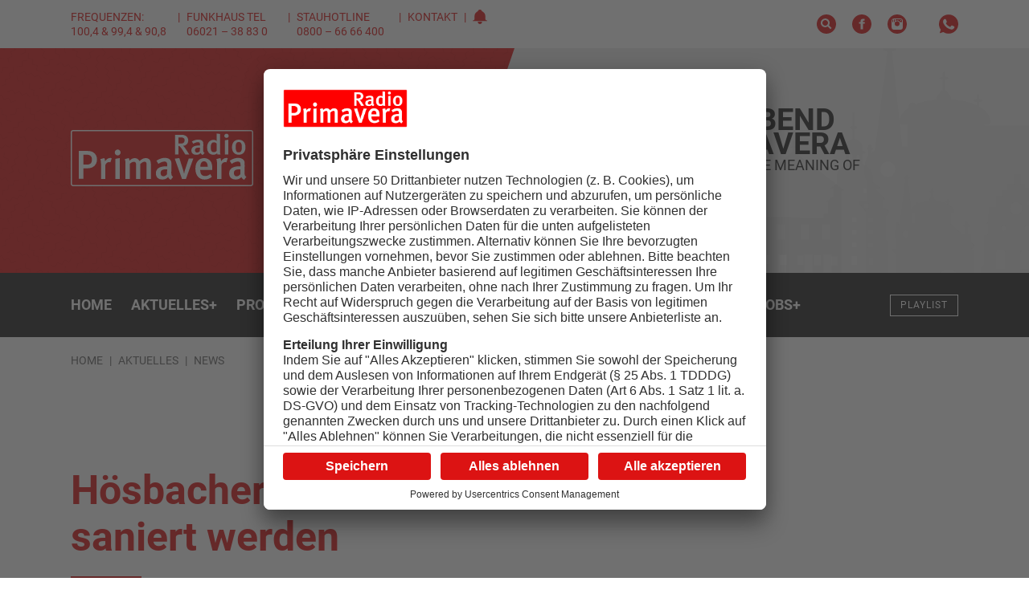

--- FILE ---
content_type: text/html; charset=UTF-8
request_url: https://www.primavera24.de/aktuelles/news/hoesbacher-kirchturm-kann-saniert-werden
body_size: 21474
content:

<!DOCTYPE html><html
xmlns="http://www.w3.org/1999/xhtml" lang="de-DE" prefix="og: http://ogp.me/ns# fb: http://ogp.me/ns/fb#"><head><meta
charset="utf-8"><meta
http-equiv="x-ua-compatible" content="ie=edge"><meta
name="HandheldFriendly" content="True"><meta
name="MobileOptimized" content="320"><meta
name="viewport" content="width=device-width, initial-scale=1, maximum-scale=5"><meta
name="msapplication-TileColor" content="#ffffff"><meta
name="theme-color" content="#ffffff"><link
rel="apple-touch-icon" sizes="72x72" href="/static/icons/apple-touch-icon-72x72.png"><link
rel="apple-touch-icon" sizes="114x114" href="/static/icons/apple-touch-icon-114x114.png"><link
rel="apple-touch-icon" sizes="144x144" href="/static/icons/apple-touch-icon-144x144.png"><link
rel="shortcut icon" href="/static/icons/favicon.ico" type="image/x-icon"><link
rel="stylesheet" href="/static/css/main.css"><style>body:not(.user-is-tabbing) button:focus,body:not(.user-is-tabbing) input:focus,body:not(.user-is-tabbing) select:focus,body:not(.user-is-tabbing) textarea:focus{outline:none}</style><script>function handleFirstTab(e){if(e.keyCode===9){document.documentElement.classList.add('user-is-tabbing');window.removeEventListener('keydown',handleFirstTab);window.addEventListener('mousedown',handleMouseDownOnce);}}
function handleMouseDownOnce(){document.documentElement.classList.remove('user-is-tabbing');window.removeEventListener('mousedown',handleMouseDownOnce);window.addEventListener('keydown',handleFirstTab);}
window.addEventListener('keydown',handleFirstTab);</script><link
rel="preconnect" href="//app.usercentrics.eu"><link
rel="preconnect" href="//api.usercentrics.eu"><link
rel="preload" href="//app.usercentrics.eu/browser-ui/latest/loader.js" as="script"><link
rel="preload" href="//privacy-proxy.usercentrics.eu/latest/uc-block.bundle.js" as="script"><script id="usercentrics-cmp" data-settings-id="Zj3fz0zGKoCCxI" src="https://app.usercentrics.eu/browser-ui/latest/loader.js" async></script><script type="application/javascript" src="https://privacy-proxy.usercentrics.eu/latest/uc-block.bundle.js"></script><script src="/static/js/lib.js"></script><title>Hösbacher Kirchturm kann saniert werden</title>
<script>dataLayer = [];
(function(w,d,s,l,i){w[l]=w[l]||[];w[l].push({'gtm.start':
new Date().getTime(),event:'gtm.js'});var f=d.getElementsByTagName(s)[0],
j=d.createElement(s),dl=l!='dataLayer'?'&l='+l:'';j.async=true;j.src=
'https://www.googletagmanager.com/gtm.js?id='+i+dl;f.parentNode.insertBefore(j,f);
})(window,document,'script','dataLayer','GTM-PZ7H6DQ');
</script><meta name="generator" content="SEOmatic">
<meta name="description" content="Diese Einschätzung hat ein Fachmann für Kirchensanierungen nach einem Ortstermin an der Pfarrkirche Sankt Michael geäußert. Die Spitze kann saniert und…">
<meta name="referrer" content="no-referrer-when-downgrade">
<meta name="robots" content="all">
<meta content="de" property="og:locale">
<meta content="Radio Primavera" property="og:site_name">
<meta content="website" property="og:type">
<meta content="https://www.primavera24.de/aktuelles/news/hoesbacher-kirchturm-kann-saniert-werden" property="og:url">
<meta content="Hösbacher Kirchturm kann saniert werden" property="og:title">
<meta content="Diese Einschätzung hat ein Fachmann für Kirchensanierungen nach einem Ortstermin an der Pfarrkirche Sankt Michael geäußert. Die Spitze kann saniert und…" property="og:description">
<meta content="https://primavera-site-bucket.sos-de-fra-1.exoscale-cdn.com/news/_1200x630_crop_center-center_82_none/270623-Hoesbach-Kirchturm-Michel-1.jpe3.jpeg?mtime=1687871060" property="og:image">
<meta content="1200" property="og:image:width">
<meta content="630" property="og:image:height">
<meta name="twitter:card" content="summary_large_image">
<meta name="twitter:creator" content="@">
<meta name="twitter:title" content="Hösbacher Kirchturm kann saniert werden">
<meta name="twitter:description" content="Diese Einschätzung hat ein Fachmann für Kirchensanierungen nach einem Ortstermin an der Pfarrkirche Sankt Michael geäußert. Die Spitze kann saniert und…">
<meta name="twitter:image" content="https://primavera-site-bucket.sos-de-fra-1.exoscale-cdn.com/news/_800x418_crop_center-center_82_none/270623-Hoesbach-Kirchturm-Michel-1.jpe3.jpeg?mtime=1687871060">
<meta name="twitter:image:width" content="800">
<meta name="twitter:image:height" content="418">
<link href="https://www.primavera24.de/aktuelles/news/hoesbacher-kirchturm-kann-saniert-werden" rel="canonical">
<link href="https://www.primavera24.de/" rel="home">
<link type="text/plain" href="https://www.primavera24.de/humans.txt" rel="author"></head><body
class="preload news-detail "><noscript><iframe src="https://www.googletagmanager.com/ns.html?id=GTM-PZ7H6DQ"
height="0" width="0" style="display:none;visibility:hidden"></iframe></noscript>
<div
id="outdated"></div><header><div
class="topNav"><div
class="container-fluid wrap"><div
class="row middle-xs"><div
class="hide-xs-only hide-sm-only col-md-6 col-gutter-lr "><span
class="metaNav meta"><ul><li>Frequenzen: 100,4 &amp; 99,4 &amp; 90,8<br
/></li><li>Funkhaus Tel 06021 – 38 83 0</li><li>Stauhotline 0800 – 66 66 400<br
/></li><li><a
href="https://www.primavera24.de/kontakt">Kontakt</a></li><li><svg
width="18" height="18" class="icon-social-solid"><use
xlink:href="#icon-alarm-solid"></use></svg></li></ul></span></div><div
class="hide-xs-only col-sm-12 col-md-6 col-gutter-lr text-right"><ul
class="social-icons"><li><a
href="/suche" rel="nofollow" alt="Suche" title="Suche"><svg
width="24" height="24" class="icon-social-solid"><use
xlink:href="#icon-search-solid"></use></svg></a></li><li><a
href="https://www.facebook.com/primavera24" target="_blank" rel="nofollow" alt="Facebook Account" title="Facebook"><svg
width="24" height="24" class="icon-social-solid"><use
xlink:href="#icon-social-facebook-solid"></use></svg></a></li><li><a
href="https://www.instagram.com/radio_primavera/" target="_blank" rel="nofollow" alt="Instagram Account" title="Instagram"><svg
width="24" height="24" class="icon-social-solid"><use
xlink:href="#icon-social-instagram-solid"></use></svg></a></li><li
class="extra-space"><div
class="modal-trigger" data-modaltype="dynamic" data-toggle="modal" data-target="whatsapp-01"><svg
width="24" height="24" class="icon-social-solid"><use
xlink:href="#icon-social-whatsapp-solid"></use></svg></div></li></ul></div></div></div></div><div
class="header"><div
class="pattern"><div
class="shape-container"><div
class="shape pattern-funky-confetti"></div></div><div
class="wrap row middle-xs"><div
class="moderator"><img
src=""></div><div
class="hide-xs-only hide-sm-only col-sm-6 col-gutter-lr left-col"><a
href="https://www.primavera24.de/"><?xml version="1.0" encoding="utf-8"?><svg
version="1.1" id="Ebene_1" xmlns="http://www.w3.org/2000/svg" xmlns:xlink="http://www.w3.org/1999/xlink" x="0px" y="0px"
width="226.6px" height="69.8px" viewBox="0 0 226.6 69.8" style="enable-background:new 0 0 226.6 69.8;" xml:space="preserve"><style type="text/css">.logo_st0{fill:#fff}.logo_st1{fill-rule:evenodd;clip-rule:evenodd;fill:#dc1313}</style><path
class="logo_st0" d="M223.7,0H113.3H2.9C1.3,0,0,1.3,0,2.9v63.9c0,1.6,1.3,2.9,2.9,2.9h220.8c1.6,0,2.9-1.3,2.9-2.9V2.9
C226.6,1.3,225.3,0,223.7,0z"/><path
class="logo_st1" d="M113.3,1.5h110.4c0.8,0,1.4,0.6,1.4,1.4v63.9c0,0.8-0.6,1.4-1.4,1.4H2.9c-0.8,0-1.4-0.6-1.4-1.4V2.9
c0-0.8,0.6-1.4,1.4-1.4H113.3z"/><path
id="typo" class="logo_st0" d="M142.2,30.3l-2.3-3.8c-1.8-3-3-4.7-4.4-6c-0.5-0.5-0.9-0.7-1.7-0.7v10.5h-4.3V5.9h7.9
c5.8,0,8.5,3.2,8.5,7c0,3.5-2.4,6.7-6.5,6.7c0.9,0.5,2.7,2.8,4,4.9l3.8,5.9L142.2,30.3L142.2,30.3z M136.2,9.1h-2.4v7.7h2.2
c2.3,0,3.5-0.3,4.2-1c0.7-0.7,1.2-1.7,1.2-3C141.5,10.4,140,9.1,136.2,9.1z M163.9,31c-1.2-0.4-2.1-1.3-2.6-2.4
c-1.5,1.6-3.2,2.2-5.2,2.2c-4.4,0-6.3-2.3-6.3-5.4c0-4.1,3.3-6.2,9.4-6.2h1.3v-1c0-2-0.4-3.1-2.6-3.1c-2.7,0-5.7,2-5.7,2l-1.8-2.8
c2.9-1.7,5.2-2.4,8.1-2.4c3,0,5,1,5.8,3c0.3,0.8,0.3,1.7,0.3,4.4l-0.1,5.1c0,2.4,0.2,3.2,1.7,4.1L163.9,31z M159.7,21.8
c-4.1,0-5.4,1.1-5.4,3.4c0,1.7,1,2.8,2.6,2.8c1.3,0,2.6-0.7,3.4-1.9l0.1-4.2C160.4,21.9,160,21.8,159.7,21.8z M182.1,30.3
c-0.2-0.4-0.2-0.6-0.3-1.4c-1.3,1.2-2.8,1.8-4.7,1.8c-4.9,0-7.8-3.6-7.8-9.1c0-5.6,3.3-9.4,7.9-9.4c1.6,0,2.9,0.5,4.1,1.6
c0,0-0.1-1.4-0.1-2.9V4.3l4.1,0.6v19.2c0,3.5,0.2,5.3,0.6,6.2H182.1z M181.2,16.7c-0.9-1-2.1-1.4-3.5-1.4c-2.6,0-3.8,2-3.8,6.3
c0,3.9,0.8,5.9,3.9,5.9c1.5,0,2.8-0.8,3.3-1.7L181.2,16.7L181.2,16.7z M193.4,9.8c-1.5,0-2.7-1.2-2.7-2.6c0-1.4,1.2-2.6,2.7-2.6
c1.5,0,2.7,1.1,2.7,2.6C196.2,8.6,195,9.8,193.4,9.8z M191.4,30.3V12.7l4.2-0.7v18.3L191.4,30.3L191.4,30.3z M208.6,30.7
c-5.2,0-8.4-3.6-8.4-9.3c0-5.7,3.3-9.4,8.3-9.4c5.4,0,8.5,3.8,8.5,9.4C217,27.2,213.8,30.7,208.6,30.7z M208.6,14.9
c-2.6,0-3.8,1.9-3.8,6.2c0,5.2,1.4,6.7,3.9,6.7c2.4,0,3.8-1.9,3.8-6.3C212.5,16.4,211,14.9,208.6,14.9z M21.5,47.5h-5.8v13.2h-5.6
V26h9.1c5,0,6.8,0.5,8.7,1.7c3,1.8,4.7,4.9,4.7,8.7C32.6,43.3,27.7,47.5,21.5,47.5z M24.9,32.4c-1-1.1-2.5-1.7-4.7-1.7h-4.5v12.2
h4.5c4.2,0,6.1-2,6.1-6.1C26.3,34.9,25.9,33.4,24.9,32.4z M49.2,40.2c-0.5-0.2-0.9-0.4-1.5-0.4c-2.3,0-4.2,1.7-4.7,3.8v17.2h-5.4
V42.9c0-3.2-0.3-5.3-0.9-6.8l5-1.3c0.6,1.2,0.9,2.6,0.9,4c2-2.8,4-4.1,6.4-4.1c0.8,0,1.3,0.1,1.9,0.4L49.2,40.2z M58.2,31.6
c-2,0-3.5-1.7-3.5-3.7c0-2.1,1.6-3.7,3.6-3.7c1.9,0,3.6,1.6,3.6,3.7C61.9,30,60.3,31.6,58.2,31.6z M55.5,60.8v-25l5.5-1v26
L55.5,60.8L55.5,60.8z M94.2,60.8V43.2c0-3-0.6-3.8-2.6-3.8c-1.8,0-3.6,1.3-5.3,2.9v18.5h-5.2V43.4c0-3-0.6-3.9-2.7-3.9
c-1.5,0-3.3,0.8-5.1,2.5v18.8H68V42.6c0-3.2-0.3-5.1-0.9-6.4l4.9-1.4c0.5,0.8,0.8,1.9,0.9,3.3c2-2.1,4.3-3.2,6.6-3.2
c2.2,0,4.2,0.8,6,3.7c2.4-2.5,4.8-3.7,7.5-3.7c4.1,0,6.5,2.2,6.5,7.4v18.6C99.5,60.8,94.2,60.8,94.2,60.8z M124.3,61.8
c-1.5-0.6-2.8-1.8-3.4-3.4c-2,2.3-4.2,3.1-6.9,3.1c-5.7,0-8.3-3.2-8.3-7.6c0-5.9,4.4-8.8,12.4-8.8h1.7v-1.4c0-2.9-0.5-4.5-3.5-4.5
c-3.6,0-7.5,2.9-7.5,2.9l-2.4-4c3.8-2.4,6.9-3.5,10.6-3.5c3.9,0,6.5,1.5,7.6,4.2c0.4,1.1,0.4,2.5,0.4,6.2l-0.1,7.3
c-0.1,3.4,0.2,4.5,2.2,5.9L124.3,61.8z M118.7,48.8c-5.4,0-7.1,1.6-7.1,4.8c0,2.4,1.3,3.9,3.5,3.9c1.7,0,3.4-1.1,4.5-2.7l0.1-6
C119.7,48.8,119.1,48.8,118.7,48.8z M143,60.9h-4.8l-9-25.3l5.6-0.8l4.4,13.7c0.8,2.7,1.5,5.7,1.5,5.7h0.1c0,0,0.5-3,1.5-5.9
l4.2-12.9h5.7L143,60.9z M160.8,49.6V50c0,3.5,1.3,7.2,6.2,7.2c2.3,0,4.4-0.9,6.2-2.5l2.1,3.4c-2.6,2.3-5.6,3.4-9,3.4
c-7.1,0-11.5-5.2-11.5-13.3c0-4.5,0.9-7.4,3.1-9.9c2-2.4,4.5-3.4,7.7-3.4c2.5,0,4.7,0.7,6.9,2.6c2.2,2,3.3,5.1,3.3,11v1.2
L160.8,49.6L160.8,49.6z M165.6,38.9c-3.1,0-4.7,2.5-4.7,6.6h9.2C170.1,41.4,168.3,38.9,165.6,38.9z M193.3,40.2
c-0.5-0.2-0.9-0.4-1.5-0.4c-2.3,0-4.2,1.7-4.7,3.8v17.2h-5.4V42.9c0-3.2-0.3-5.3-0.9-6.8l5-1.3c0.6,1.2,0.9,2.6,0.9,4
c2-2.8,4-4.1,6.4-4.1c0.8,0,1.3,0.1,1.9,0.4L193.3,40.2z M215.3,61.8c-1.5-0.6-2.8-1.8-3.4-3.4c-2,2.3-4.2,3.1-6.9,3.1
c-5.7,0-8.3-3.2-8.3-7.6c0-5.9,4.4-8.8,12.4-8.8h1.7v-1.4c0-2.9-0.5-4.5-3.5-4.5c-3.6,0-7.5,2.9-7.5,2.9l-2.4-4
c3.8-2.4,6.9-3.5,10.6-3.5c3.9,0,6.5,1.5,7.6,4.2c0.4,1.1,0.4,2.5,0.4,6.2l-0.1,7.3c-0.1,3.4,0.2,4.5,2.2,5.9L215.3,61.8z
M209.7,48.8c-5.4,0-7.1,1.6-7.1,4.8c0,2.4,1.3,3.9,3.5,3.9c1.7,0,3.4-1.1,4.5-2.7l0.1-6C210.7,48.8,210.1,48.8,209.7,48.8z"/></svg></a></div><div
class="col-xs-12 col-sm-6 col-md-5 col-lg-4 col-gutter-lr right-col"><h2>On Air<br><span
class="mod-name"></span></h2><div
class="header-track-info"></div><script>(function($){$.get('/appInfo',function(appInfo){$('.header .pattern').addClass(appInfo.pattern);$('.header .moderator img').attr('src',appInfo.backgroundImage);$('.header h2 .mod-name').text(appInfo.title);$('.header .header-track-info').text(appInfo.track);});})(jQuery);</script><a
class="button secondary small" href="https://www.primavera24.de/webradio/primavera" target="_blank" onclick="window.open(this.href, 'Radio Gong Player', 'width=400,height=600,top=0,left=0,toolbar=no,location=no,directories=no,status=no,menubar=no,scrollbars=no,copyhistory=no,resizable=no'); return false;"><svg
width="24" height="24" class="icon-social-solid"><use
xlink:href="#icon-play-button-solid"></use></svg>Jetzt anhören</a></div></div></div></div><div
id="navBar" class="menu solid bg-gradient-secondary"><div
class="container-fluid wrap"><div
class="row middle-xs menu-container"><div
class="hide-xs-only hide-sm-only col-md-10 col-gutter-lr text-center"><nav><ul
class="menu"><li
class="menu-item  "><a
href="https://www.primavera24.de/" class="" >
Home
</a></li><li
class="menu-item has-children  active"><a
href="https://www.primavera24.de/aktuelles" class="is-active" >
Aktuelles
<span
class="">+</span></a><div
class="mega-menu container-fluid"><div
class="wrap"><div
class="col-md-10 col-lg-8 col-gutter-lr"><ul
class="sub-menu"><li
class="menu-item   active"><a
href="https://www.primavera24.de/aktuelles/news" class="is-active" >
News
</a></li><li
class="menu-item  "><a
href="https://www.primavera24.de/aktuelles/mein-main" class="" >
Mein Main
</a></li><li
class="menu-item  "><a
href="https://www.primavera24.de/aktuelles/news/sport" class="" >
Sport
</a></li><li
class="menu-item  "><a
href="https://www.primavera24.de/aktuelles/reporter-aktuell" class="" >
Reporter Aktuell
</a></li><li
class="menu-item  "><a
href="https://www.primavera24.de/aktuelles/verkehr" class="" >
Verkehr
</a></li><li
class="menu-item  "><a
href="https://www.primavera24.de/aktuelles/aktionen" class="" >
Aktionen
</a></li><li
class="menu-item  "><a
href="https://www.primavera24.de/aktuelles/gemeinde-tv" class="" >
Gemeinde TV
</a></li><li
class="menu-item  "><a
href="https://www.primavera24.de/aktuelles/mainproject-tv" class="" >
Mainproject TV
</a></li><li
class="menu-item  "><a
href="https://epaper.primasonntag.de/" class="" target="_blank" rel="noopener" >
PrimaSonntag
</a></li></ul></div></div></div></li><li
class="menu-item has-children "><a
href="https://www.primavera24.de/programm" class="" >
Programm
<span
class="">+</span></a><div
class="mega-menu container-fluid"><div
class="wrap"><div
class="col-md-10 col-lg-8 col-gutter-lr"><ul
class="sub-menu"><li
class="menu-item  "><a
href="https://www.primavera24.de/programm" class="" >
Sendeplan
</a></li><li
class="menu-item  "><a
href="https://www.primavera24.de/moderatoren" class="" >
Moderatoren
</a></li><li
class="menu-item  "><a
href="https://www.primavera24.de/programm/reporter" class="" >
Reporter
</a></li><li
class="menu-item  "><a
href="https://www.primavera24.de/programm/playlist" class="" >
Playlist
</a></li><li
class="menu-item  "><a
href="https://www.primavera24.de/programm/webcam" class="" >
Webcam
</a></li><li
class="menu-item  "><a
href="https://www.primavera24.de/programm/barba-radio-show" class="" >
Barba Radio Show
</a></li><li
class="menu-item  "><a
href="https://www.primavera24.de/programm/podcast" class="" >
Podcasts
</a></li></ul></div></div></div></li><li
class="menu-item has-children "><a
class="" >
Das Funkhaus
<span
class="">+</span></a><div
class="mega-menu container-fluid"><div
class="wrap"><div
class="col-md-10 col-lg-8 col-gutter-lr"><ul
class="sub-menu"><li
class="menu-item  "><a
href="https://www.primavera24.de/funkhaus/unser-team" class="" >
Unser Team
</a></li><li
class="menu-item  "><a
href="https://www.primavera24.de/funkhaus/unsere-medien" class="" >
Unsere Medien
</a></li><li
class="menu-item  "><a
href="https://www.primavera24.de/funkhaus/unsere-geschichte" class="" >
Unsere Geschichte
</a></li><li
class="menu-item  "><a
href="https://www.primavera24.de/funkhaus/unsere-partner" class="" >
Branchenverzeichnis
</a></li><li
class="menu-item  "><a
href="https://www.primavera24.de/funkhaus/talentschmiede" class="" >
Talentschmiede
</a></li></ul></div></div></div></li><li
class="menu-item has-children "><a
class="" >
Leistungen
<span
class="">+</span></a><div
class="mega-menu container-fluid"><div
class="wrap"><div
class="col-md-10 col-lg-8 col-gutter-lr"><ul
class="sub-menu"><li
class="menu-item  "><a
href="https://www.primavera24.de/leistungen/radio-primavera" class="" >
Radio Primavera
</a></li><li
class="menu-item  "><a
href="https://www.primavera24.de/leistungen/radio-galaxy" class="" >
Radio Galaxy
</a></li><li
class="menu-item  "><a
href="https://www.primavera24.de/leistungen/primavera24-tv" class="" >
primavera24.tv
</a></li><li
class="menu-item  "><a
href="https://www.primavera24.de/leistungen/primasonntag" class="" >
PrimaSonntag
</a></li><li
class="menu-item  "><a
href="https://www.primavera24.de/leistungen/primafilm" class="" >
primaFilm
</a></li><li
class="menu-item  "><a
href="https://www.primavera24.de/leistungen/primaevents" class="" >
PrimaEvents
</a></li><li
class="menu-item  "><a
href="https://www.primavera24.de/leistungen/primadigital" class="" >
PrimaDigital
</a></li><li
class="menu-item  "><a
href="https://www.primavera24.de/leistungen/primawerbeartikel" class="" >
PrimaWerbeartikel
</a></li><li
class="menu-item  "><a
href="https://inserate.primanet.de/" class="" >
Kleinanzeigen
</a></li></ul></div></div></div></li><li
class="menu-item has-children "><a
href="https://www.primavera24.de/veranstaltungen" class="" >
Veranstaltungen
<span
class="">+</span></a><div
class="mega-menu container-fluid"><div
class="wrap"><div
class="col-md-10 col-lg-8 col-gutter-lr"><ul
class="sub-menu"><li
class="menu-item  "><a
href="https://www.primavera24.de/veranstaltungen" class="" >
Veranstaltungskalender
</a></li><li
class="menu-item  "><a
href="https://www.primavera24.de/funkhaus/veranstaltung-eintragen" class="" >
Veranstaltung eintragen
</a></li></ul></div></div></div></li><li
class="menu-item has-children "><a
href="https://www.primavera24.de/jobs-on-air" class="" >
Jobs
<span
class="">+</span></a><div
class="mega-menu container-fluid"><div
class="wrap"><div
class="col-md-10 col-lg-8 col-gutter-lr"><ul
class="sub-menu"><li
class="menu-item  "><a
href="https://www.primavera24.de/jobs-on-air" class="" >
Jobübersicht
</a></li><li
class="menu-item  "><a
href="https://www.primavera24.de/firmen" class="" >
Firmenübersicht
</a></li><li
class="menu-item  "><a
href="https://www.primavera24.de/funkhaus/neue-stellenanzeige-aufgeben" class="" >
Stellenanzeige aufgeben
</a></li></ul></div></div></div></li></ul></nav></div><div
class="show-xs-only show-sm-only hide-md col-xs-6 col-gutter-lr"><div
class="hamburger hamburger--squeeze"><span
class="hamburger-box"><span
class="hamburger-inner"></span></span></div></div><div
class="col-xs-6 col-md-2 col-gutter-lr text-right"><a
href="https://www.primavera24.de/" class="logo"><?xml version="1.0" encoding="utf-8"?><svg
version="1.1" id="Ebene_1" xmlns="http://www.w3.org/2000/svg" xmlns:xlink="http://www.w3.org/1999/xlink" x="0px" y="0px"
width="226.6px" height="69.8px" viewBox="0 0 226.6 69.8" style="enable-background:new 0 0 226.6 69.8;" xml:space="preserve"><style type="text/css">.logo_st0{fill:#fff}.logo_st1{fill-rule:evenodd;clip-rule:evenodd;fill:#dc1313}</style><path
class="logo_st0" d="M223.7,0H113.3H2.9C1.3,0,0,1.3,0,2.9v63.9c0,1.6,1.3,2.9,2.9,2.9h220.8c1.6,0,2.9-1.3,2.9-2.9V2.9
C226.6,1.3,225.3,0,223.7,0z"/><path
class="logo_st1" d="M113.3,1.5h110.4c0.8,0,1.4,0.6,1.4,1.4v63.9c0,0.8-0.6,1.4-1.4,1.4H2.9c-0.8,0-1.4-0.6-1.4-1.4V2.9
c0-0.8,0.6-1.4,1.4-1.4H113.3z"/><path
id="typo" class="logo_st0" d="M142.2,30.3l-2.3-3.8c-1.8-3-3-4.7-4.4-6c-0.5-0.5-0.9-0.7-1.7-0.7v10.5h-4.3V5.9h7.9
c5.8,0,8.5,3.2,8.5,7c0,3.5-2.4,6.7-6.5,6.7c0.9,0.5,2.7,2.8,4,4.9l3.8,5.9L142.2,30.3L142.2,30.3z M136.2,9.1h-2.4v7.7h2.2
c2.3,0,3.5-0.3,4.2-1c0.7-0.7,1.2-1.7,1.2-3C141.5,10.4,140,9.1,136.2,9.1z M163.9,31c-1.2-0.4-2.1-1.3-2.6-2.4
c-1.5,1.6-3.2,2.2-5.2,2.2c-4.4,0-6.3-2.3-6.3-5.4c0-4.1,3.3-6.2,9.4-6.2h1.3v-1c0-2-0.4-3.1-2.6-3.1c-2.7,0-5.7,2-5.7,2l-1.8-2.8
c2.9-1.7,5.2-2.4,8.1-2.4c3,0,5,1,5.8,3c0.3,0.8,0.3,1.7,0.3,4.4l-0.1,5.1c0,2.4,0.2,3.2,1.7,4.1L163.9,31z M159.7,21.8
c-4.1,0-5.4,1.1-5.4,3.4c0,1.7,1,2.8,2.6,2.8c1.3,0,2.6-0.7,3.4-1.9l0.1-4.2C160.4,21.9,160,21.8,159.7,21.8z M182.1,30.3
c-0.2-0.4-0.2-0.6-0.3-1.4c-1.3,1.2-2.8,1.8-4.7,1.8c-4.9,0-7.8-3.6-7.8-9.1c0-5.6,3.3-9.4,7.9-9.4c1.6,0,2.9,0.5,4.1,1.6
c0,0-0.1-1.4-0.1-2.9V4.3l4.1,0.6v19.2c0,3.5,0.2,5.3,0.6,6.2H182.1z M181.2,16.7c-0.9-1-2.1-1.4-3.5-1.4c-2.6,0-3.8,2-3.8,6.3
c0,3.9,0.8,5.9,3.9,5.9c1.5,0,2.8-0.8,3.3-1.7L181.2,16.7L181.2,16.7z M193.4,9.8c-1.5,0-2.7-1.2-2.7-2.6c0-1.4,1.2-2.6,2.7-2.6
c1.5,0,2.7,1.1,2.7,2.6C196.2,8.6,195,9.8,193.4,9.8z M191.4,30.3V12.7l4.2-0.7v18.3L191.4,30.3L191.4,30.3z M208.6,30.7
c-5.2,0-8.4-3.6-8.4-9.3c0-5.7,3.3-9.4,8.3-9.4c5.4,0,8.5,3.8,8.5,9.4C217,27.2,213.8,30.7,208.6,30.7z M208.6,14.9
c-2.6,0-3.8,1.9-3.8,6.2c0,5.2,1.4,6.7,3.9,6.7c2.4,0,3.8-1.9,3.8-6.3C212.5,16.4,211,14.9,208.6,14.9z M21.5,47.5h-5.8v13.2h-5.6
V26h9.1c5,0,6.8,0.5,8.7,1.7c3,1.8,4.7,4.9,4.7,8.7C32.6,43.3,27.7,47.5,21.5,47.5z M24.9,32.4c-1-1.1-2.5-1.7-4.7-1.7h-4.5v12.2
h4.5c4.2,0,6.1-2,6.1-6.1C26.3,34.9,25.9,33.4,24.9,32.4z M49.2,40.2c-0.5-0.2-0.9-0.4-1.5-0.4c-2.3,0-4.2,1.7-4.7,3.8v17.2h-5.4
V42.9c0-3.2-0.3-5.3-0.9-6.8l5-1.3c0.6,1.2,0.9,2.6,0.9,4c2-2.8,4-4.1,6.4-4.1c0.8,0,1.3,0.1,1.9,0.4L49.2,40.2z M58.2,31.6
c-2,0-3.5-1.7-3.5-3.7c0-2.1,1.6-3.7,3.6-3.7c1.9,0,3.6,1.6,3.6,3.7C61.9,30,60.3,31.6,58.2,31.6z M55.5,60.8v-25l5.5-1v26
L55.5,60.8L55.5,60.8z M94.2,60.8V43.2c0-3-0.6-3.8-2.6-3.8c-1.8,0-3.6,1.3-5.3,2.9v18.5h-5.2V43.4c0-3-0.6-3.9-2.7-3.9
c-1.5,0-3.3,0.8-5.1,2.5v18.8H68V42.6c0-3.2-0.3-5.1-0.9-6.4l4.9-1.4c0.5,0.8,0.8,1.9,0.9,3.3c2-2.1,4.3-3.2,6.6-3.2
c2.2,0,4.2,0.8,6,3.7c2.4-2.5,4.8-3.7,7.5-3.7c4.1,0,6.5,2.2,6.5,7.4v18.6C99.5,60.8,94.2,60.8,94.2,60.8z M124.3,61.8
c-1.5-0.6-2.8-1.8-3.4-3.4c-2,2.3-4.2,3.1-6.9,3.1c-5.7,0-8.3-3.2-8.3-7.6c0-5.9,4.4-8.8,12.4-8.8h1.7v-1.4c0-2.9-0.5-4.5-3.5-4.5
c-3.6,0-7.5,2.9-7.5,2.9l-2.4-4c3.8-2.4,6.9-3.5,10.6-3.5c3.9,0,6.5,1.5,7.6,4.2c0.4,1.1,0.4,2.5,0.4,6.2l-0.1,7.3
c-0.1,3.4,0.2,4.5,2.2,5.9L124.3,61.8z M118.7,48.8c-5.4,0-7.1,1.6-7.1,4.8c0,2.4,1.3,3.9,3.5,3.9c1.7,0,3.4-1.1,4.5-2.7l0.1-6
C119.7,48.8,119.1,48.8,118.7,48.8z M143,60.9h-4.8l-9-25.3l5.6-0.8l4.4,13.7c0.8,2.7,1.5,5.7,1.5,5.7h0.1c0,0,0.5-3,1.5-5.9
l4.2-12.9h5.7L143,60.9z M160.8,49.6V50c0,3.5,1.3,7.2,6.2,7.2c2.3,0,4.4-0.9,6.2-2.5l2.1,3.4c-2.6,2.3-5.6,3.4-9,3.4
c-7.1,0-11.5-5.2-11.5-13.3c0-4.5,0.9-7.4,3.1-9.9c2-2.4,4.5-3.4,7.7-3.4c2.5,0,4.7,0.7,6.9,2.6c2.2,2,3.3,5.1,3.3,11v1.2
L160.8,49.6L160.8,49.6z M165.6,38.9c-3.1,0-4.7,2.5-4.7,6.6h9.2C170.1,41.4,168.3,38.9,165.6,38.9z M193.3,40.2
c-0.5-0.2-0.9-0.4-1.5-0.4c-2.3,0-4.2,1.7-4.7,3.8v17.2h-5.4V42.9c0-3.2-0.3-5.3-0.9-6.8l5-1.3c0.6,1.2,0.9,2.6,0.9,4
c2-2.8,4-4.1,6.4-4.1c0.8,0,1.3,0.1,1.9,0.4L193.3,40.2z M215.3,61.8c-1.5-0.6-2.8-1.8-3.4-3.4c-2,2.3-4.2,3.1-6.9,3.1
c-5.7,0-8.3-3.2-8.3-7.6c0-5.9,4.4-8.8,12.4-8.8h1.7v-1.4c0-2.9-0.5-4.5-3.5-4.5c-3.6,0-7.5,2.9-7.5,2.9l-2.4-4
c3.8-2.4,6.9-3.5,10.6-3.5c3.9,0,6.5,1.5,7.6,4.2c0.4,1.1,0.4,2.5,0.4,6.2l-0.1,7.3c-0.1,3.4,0.2,4.5,2.2,5.9L215.3,61.8z
M209.7,48.8c-5.4,0-7.1,1.6-7.1,4.8c0,2.4,1.3,3.9,3.5,3.9c1.7,0,3.4-1.1,4.5-2.7l0.1-6C210.7,48.8,210.1,48.8,209.7,48.8z"/></svg></a><a
href="https://www.primavera24.de/programm/playlist" class="button small outline inverted ">Playlist</a></div></div></div></div><div
class="hidden mobile-menu-container bg-gradient-primary"><nav
class="mobile-nav"><ul
class="mobile-menu"><li
class="menu-item  "><a
href="https://www.primavera24.de/" class="" >
Home</a></li><li
class="menu-item has-children  active"><a
href="https://www.primavera24.de/aktuelles" class="is-active" >
Aktuelles<span
class=""><svg
width="18" height="18" class="icon-outline"><use
xlink:href="#icon-add-circle"></use></svg></span></a><ul
class="sub-menu"><li
class="menu-item back"><a
href="#">Zurück</a></li><li
class="menu-item"><a
href="https://www.primavera24.de/aktuelles" >Aktuelles</a></li><li
class="menu-item   active"><a
href="https://www.primavera24.de/aktuelles/news" class="is-active" >
News</a></li><li
class="menu-item  "><a
href="https://www.primavera24.de/aktuelles/mein-main" class="" >
Mein Main</a></li><li
class="menu-item  "><a
href="https://www.primavera24.de/aktuelles/news/sport" class="" >
Sport</a></li><li
class="menu-item  "><a
href="https://www.primavera24.de/aktuelles/reporter-aktuell" class="" >
Reporter Aktuell</a></li><li
class="menu-item  "><a
href="https://www.primavera24.de/aktuelles/verkehr" class="" >
Verkehr</a></li><li
class="menu-item  "><a
href="https://www.primavera24.de/aktuelles/aktionen" class="" >
Aktionen</a></li><li
class="menu-item  "><a
href="https://www.primavera24.de/aktuelles/gemeinde-tv" class="" >
Gemeinde TV</a></li><li
class="menu-item  "><a
href="https://www.primavera24.de/aktuelles/mainproject-tv" class="" >
Mainproject TV</a></li><li
class="menu-item  "><a
href="https://epaper.primasonntag.de/" class="" target="_blank" rel="noopener" >
PrimaSonntag</a></li></ul></li><li
class="menu-item has-children "><a
href="https://www.primavera24.de/programm" class="" >
Programm<span
class=""><svg
width="18" height="18" class="icon-outline"><use
xlink:href="#icon-add-circle"></use></svg></span></a><ul
class="sub-menu"><li
class="menu-item back"><a
href="#">Zurück</a></li><li
class="menu-item"><a
href="https://www.primavera24.de/programm" >Programm</a></li><li
class="menu-item  "><a
href="https://www.primavera24.de/programm" class="" >
Sendeplan</a></li><li
class="menu-item  "><a
href="https://www.primavera24.de/moderatoren" class="" >
Moderatoren</a></li><li
class="menu-item  "><a
href="https://www.primavera24.de/programm/reporter" class="" >
Reporter</a></li><li
class="menu-item  "><a
href="https://www.primavera24.de/programm/playlist" class="" >
Playlist</a></li><li
class="menu-item  "><a
href="https://www.primavera24.de/programm/webcam" class="" >
Webcam</a></li><li
class="menu-item  "><a
href="https://www.primavera24.de/programm/barba-radio-show" class="" >
Barba Radio Show</a></li><li
class="menu-item  "><a
href="https://www.primavera24.de/programm/podcast" class="" >
Podcasts</a></li></ul></li><li
class="menu-item has-children "><a
class="" >
Das Funkhaus<span
class=""><svg
width="18" height="18" class="icon-outline"><use
xlink:href="#icon-add-circle"></use></svg></span></a><ul
class="sub-menu"><li
class="menu-item back"><a
href="#">Zurück</a></li><li
class="menu-item"><a
 >Das Funkhaus</a></li><li
class="menu-item  "><a
href="https://www.primavera24.de/funkhaus/unser-team" class="" >
Unser Team</a></li><li
class="menu-item  "><a
href="https://www.primavera24.de/funkhaus/unsere-medien" class="" >
Unsere Medien</a></li><li
class="menu-item  "><a
href="https://www.primavera24.de/funkhaus/unsere-geschichte" class="" >
Unsere Geschichte</a></li><li
class="menu-item  "><a
href="https://www.primavera24.de/funkhaus/unsere-partner" class="" >
Branchenverzeichnis</a></li><li
class="menu-item  "><a
href="https://www.primavera24.de/funkhaus/talentschmiede" class="" >
Talentschmiede</a></li></ul></li><li
class="menu-item has-children "><a
class="" >
Leistungen<span
class=""><svg
width="18" height="18" class="icon-outline"><use
xlink:href="#icon-add-circle"></use></svg></span></a><ul
class="sub-menu"><li
class="menu-item back"><a
href="#">Zurück</a></li><li
class="menu-item"><a
 >Leistungen</a></li><li
class="menu-item  "><a
href="https://www.primavera24.de/leistungen/radio-primavera" class="" >
Radio Primavera</a></li><li
class="menu-item  "><a
href="https://www.primavera24.de/leistungen/radio-galaxy" class="" >
Radio Galaxy</a></li><li
class="menu-item  "><a
href="https://www.primavera24.de/leistungen/primavera24-tv" class="" >
primavera24.tv</a></li><li
class="menu-item  "><a
href="https://www.primavera24.de/leistungen/primasonntag" class="" >
PrimaSonntag</a></li><li
class="menu-item  "><a
href="https://www.primavera24.de/leistungen/primafilm" class="" >
primaFilm</a></li><li
class="menu-item  "><a
href="https://www.primavera24.de/leistungen/primaevents" class="" >
PrimaEvents</a></li><li
class="menu-item  "><a
href="https://www.primavera24.de/leistungen/primadigital" class="" >
PrimaDigital</a></li><li
class="menu-item  "><a
href="https://www.primavera24.de/leistungen/primawerbeartikel" class="" >
PrimaWerbeartikel</a></li><li
class="menu-item  "><a
href="https://inserate.primanet.de/" class="" >
Kleinanzeigen</a></li></ul></li><li
class="menu-item has-children "><a
href="https://www.primavera24.de/veranstaltungen" class="" >
Veranstaltungen<span
class=""><svg
width="18" height="18" class="icon-outline"><use
xlink:href="#icon-add-circle"></use></svg></span></a><ul
class="sub-menu"><li
class="menu-item back"><a
href="#">Zurück</a></li><li
class="menu-item"><a
href="https://www.primavera24.de/veranstaltungen" >Veranstaltungen</a></li><li
class="menu-item  "><a
href="https://www.primavera24.de/veranstaltungen" class="" >
Veranstaltungskalender</a></li><li
class="menu-item  "><a
href="https://www.primavera24.de/funkhaus/veranstaltung-eintragen" class="" >
Veranstaltung eintragen</a></li></ul></li><li
class="menu-item has-children "><a
href="https://www.primavera24.de/jobs-on-air" class="" >
Jobs<span
class=""><svg
width="18" height="18" class="icon-outline"><use
xlink:href="#icon-add-circle"></use></svg></span></a><ul
class="sub-menu"><li
class="menu-item back"><a
href="#">Zurück</a></li><li
class="menu-item"><a
href="https://www.primavera24.de/jobs-on-air" >Jobs</a></li><li
class="menu-item  "><a
href="https://www.primavera24.de/jobs-on-air" class="" >
Jobübersicht</a></li><li
class="menu-item  "><a
href="https://www.primavera24.de/firmen" class="" >
Firmenübersicht</a></li><li
class="menu-item  "><a
href="https://www.primavera24.de/funkhaus/neue-stellenanzeige-aufgeben" class="" >
Stellenanzeige aufgeben</a></li></ul></li></ul></nav><ul
class="social-icons"><li><a
href="/suche" rel="nofollow" alt="Suche" title="Suche"><svg
width="24" height="24" class="icon-social-solid"><use
xlink:href="#icon-search-solid"></use></svg></a></li><li><a
href="https://www.facebook.com/primavera24" target="_blank" rel="nofollow" alt="Facebook Account" title="Facebook"><svg
width="24" height="24" class="icon-social-solid"><use
xlink:href="#icon-social-facebook-solid"></use></svg></a></li><li><a
href="https://www.instagram.com/radio_primavera/" target="_blank" rel="nofollow" alt="Instagram Account" title="Instagram"><svg
width="24" height="24" class="icon-social-solid"><use
xlink:href="#icon-social-instagram-solid"></use></svg></a></li><li
class="extra-space"><div
class="modal-trigger" data-modaltype="dynamic" data-toggle="modal" data-target="whatsapp-01"><svg
width="24" height="24" class="icon-social-solid"><use
xlink:href="#icon-social-whatsapp-solid"></use></svg></div></li></ul><div
class="close"><div
class="hamburger hamburger--squeeze is-active"><span
class="hamburger-box"><span
class="hamburger-inner"></span></span></div></div></div></header><main
class=""><div
class="container-fluid breadcrumb-container "><div
class="wrap"><div
class="row"><div
class="col-xs-12 col-gutter-lr"><nav
class="breadcrumb" ><ul ><li
class=""><a
href="https://www.primavera24.de/" ><span >Home</span></a></li><li
class=""><a
href="https://www.primavera24.de/aktuelles" ><span >Aktuelles</span></a></li><li
class=""><a
href="https://www.primavera24.de/aktuelles/news" ><span >News</span></a></li></ul></nav></div></div></div></div><div
class="container-fluid"><div
class="wrap"><div
class="row"><div
class="col-xs-12 col-md-8 col-gutter-lr"><div
class="ad center"><div
class="ad-728_90"><script type="text/javascript" src="https://imagesrv.adition.com/js/adition.js"></script><script>var script=document.createElement('script');script.type="text/javascript";script.src='https://adfarm1.adition.com/js?wp_id=4643649&gdpr=${GDPR}&gdpr_consent=${GDPR_CONSENT_39}&prf[width]='+window.innerWidth;document.write(script.outerHTML);</script><div
class="caption">Anzeige</div></div></div><h1>Hösbacher Kirchturm kann saniert werden</h1><div
class="caption"><div
class="tag topnews">Topnews</div> 27.06.2023, 13:29 Uhr in <a
href="https://www.primavera24.de/aktuelles/news/spessart">Kreis Aschaffenburg</a></div><picture><source
data-srcset="https://primavera-site-bucket.sos-de-fra-1.exoscale-cdn.com/news/_1200x750_crop_center-center_82_line/270623-Hoesbach-Kirchturm-Michel-1.jpe3.jpeg.webp 1200w, https://primavera-site-bucket.sos-de-fra-1.exoscale-cdn.com/news/_992x620_crop_center-center_82_line/270623-Hoesbach-Kirchturm-Michel-1.jpe3.jpeg.webp 992w, https://primavera-site-bucket.sos-de-fra-1.exoscale-cdn.com/news/_768x576_crop_center-center_60_line/270623-Hoesbach-Kirchturm-Michel-1.jpe3.jpeg.webp 768w, https://primavera-site-bucket.sos-de-fra-1.exoscale-cdn.com/news/_576x432_crop_center-center_60_line/270623-Hoesbach-Kirchturm-Michel-1.jpe3.jpeg.webp 576w"
data-sizes="100vw"
type="image/webp" /><img
class="lazyload "
src="data:image/jpeg;base64,%2F9j%2F4AAQSkZJRgABAQAAAQABAAD%2F2wBDABALDA4MChAODQ4SERATGCgaGBYWGDEjJR0oOjM9PDkzODdASFxOQERXRTc4UG1RV19iZ2hnPk1xeXBkeFxlZ2P%2F2wBDARESEhgVGC8aGi9jQjhCY2NjY2NjY2NjY2NjY2NjY2NjY2NjY2NjY2NjY2NjY2NjY2NjY2NjY2NjY2NjY2NjY2P%2FwAARCAAKABADASIAAhEBAxEB%2F8QAFgABAQEAAAAAAAAAAAAAAAAABgIE%2F8QAJBAAAQMDAQkAAAAAAAAAAAAAAQIDBAARIQUTFCIjMUFhgcH%2FxAAUAQEAAAAAAAAAAAAAAAAAAAAB%2F8QAFhEBAQEAAAAAAAAAAAAAAAAAAQAC%2F9oADAMBAAIRAxEAPwCRrrUiBKcYbDLmOWo3Bv3HmtEqeWNNbdUhoqcTwo6m5F%2FtBmCdoM0ulpBiQiQL7unPql0wF%2F%2FZ"
data-srcset="https://primavera-site-bucket.sos-de-fra-1.exoscale-cdn.com/news/_1200x750_crop_center-center_82_line/270623-Hoesbach-Kirchturm-Michel-1.jpe3.jpeg 1200w, https://primavera-site-bucket.sos-de-fra-1.exoscale-cdn.com/news/_992x620_crop_center-center_82_line/270623-Hoesbach-Kirchturm-Michel-1.jpe3.jpeg 992w, https://primavera-site-bucket.sos-de-fra-1.exoscale-cdn.com/news/_768x576_crop_center-center_60_line/270623-Hoesbach-Kirchturm-Michel-1.jpe3.jpeg 768w, https://primavera-site-bucket.sos-de-fra-1.exoscale-cdn.com/news/_576x432_crop_center-center_60_line/270623-Hoesbach-Kirchturm-Michel-1.jpe3.jpeg 576w"
data-sizes="100vw" alt="270623 Hoesbach Kirchturm Michel 1 jpe3" title="270623 Hoesbach Kirchturm Michel 1 jpe3"/></picture><div
class="copy"><p><p><strong>HÖSBACH. </strong>Der Hösbacher Michel kann saniert werden. Diese Einschätzung hat ein Fachmann für Kirchensanierungen nach einem Ortstermin an der Pfarrkirche Sankt Michael geäußert.<br
/></p><p>Bei dieser Nachricht dürften zahlreichen Hösbachern Steine vom Herzen fallen. Der Kirchturm, der akut einsturzgefährdet ist, muss nicht abgerissen werden. Die Spitze kann saniert und erhalten werden, sagt der Fachmann, und die ersten Maßnahmen sind sogar heute bereits angelaufen. Ein 100-Tonnen-Autokran ist vor Ort, um erstmal das Kirchenkreuz und den Wetterhahn abzunehmen. Das soll die Last auf der hölzernen Konstruktion mindern. Dann soll es an die Ausbesserung im Gebälk gehen. Wieviel das ganze letztendlich kosten wird, ist im Augenblick noch völlig unklar.</p></p></div><div
class="copy"><h3>Mehr zum Thema</h3></div><div
class="module-content audioFiles animate-fade " ><div
class=""></div><div
class="audioFiles-list"><div
class="audioFiles-list-item"><div
class="caption">Das sagen die Hösbacher zur geplanten Sanierung</div><div
class="player" id="jsPlayer-1310503"><div
class="jsPlayer"><audio
playsinline><source
src="https://primavera-site-bucket.sos-de-fra-1.exoscale-cdn.com/news/270623-UMFR-Hoesbach-Kirchturm.mp3" type="audio/mp3" />
Your browser does not support the audio tag.</audio></div></div></div></div></div><div
class="module-content images animate-fade " ><div
class="image-swiper"><div
class="swiper-container "><div
class="swiper-wrapper"><div
class="no-swipe"><picture><source
data-srcset="https://primavera-site-bucket.sos-de-fra-1.exoscale-cdn.com/news/_1200x750_crop_center-center_82_line/270623-Hoesbach-Kirchturm-Michel-1.jpeg.webp 1200w, https://primavera-site-bucket.sos-de-fra-1.exoscale-cdn.com/news/_992x620_crop_center-center_82_line/270623-Hoesbach-Kirchturm-Michel-1.jpeg.webp 992w, https://primavera-site-bucket.sos-de-fra-1.exoscale-cdn.com/news/_768x576_crop_center-center_60_line/270623-Hoesbach-Kirchturm-Michel-1.jpeg.webp 768w, https://primavera-site-bucket.sos-de-fra-1.exoscale-cdn.com/news/_576x432_crop_center-center_60_line/270623-Hoesbach-Kirchturm-Michel-1.jpeg.webp 576w"
data-sizes="100vw"
type="image/webp" /><img
class="lazyload "
src="data:image/jpeg;base64,%2F9j%2F4AAQSkZJRgABAQAAAQABAAD%2F2wBDABALDA4MChAODQ4SERATGCgaGBYWGDEjJR0oOjM9PDkzODdASFxOQERXRTc4UG1RV19iZ2hnPk1xeXBkeFxlZ2P%2F2wBDARESEhgVGC8aGi9jQjhCY2NjY2NjY2NjY2NjY2NjY2NjY2NjY2NjY2NjY2NjY2NjY2NjY2NjY2NjY2NjY2NjY2P%2FwAARCAAKABADASIAAhEBAxEB%2F8QAFQABAQAAAAAAAAAAAAAAAAAABAP%2FxAAgEAABBAICAwEAAAAAAAAAAAACAQMRIQAFBBITFGFC%2F8QAFAEBAAAAAAAAAAAAAAAAAAAAAv%2FEABYRAQEBAAAAAAAAAAAAAAAAAAEAEf%2FaAAwDAQACEQMRAD8ADqfd15A%2BjKuEF9Z%2BY7gbFtScPlyy9%2BUVFWUuvl5Ti0IxVYfaCPkE%2BqdoiYvAOky%2F%2F9k%3D"
data-srcset="https://primavera-site-bucket.sos-de-fra-1.exoscale-cdn.com/news/_1200x750_crop_center-center_82_line/270623-Hoesbach-Kirchturm-Michel-1.jpeg 1200w, https://primavera-site-bucket.sos-de-fra-1.exoscale-cdn.com/news/_992x620_crop_center-center_82_line/270623-Hoesbach-Kirchturm-Michel-1.jpeg 992w, https://primavera-site-bucket.sos-de-fra-1.exoscale-cdn.com/news/_768x576_crop_center-center_60_line/270623-Hoesbach-Kirchturm-Michel-1.jpeg 768w, https://primavera-site-bucket.sos-de-fra-1.exoscale-cdn.com/news/_576x432_crop_center-center_60_line/270623-Hoesbach-Kirchturm-Michel-1.jpeg 576w"
data-sizes="100vw" alt="270623 Hoesbach Kirchturm Michel 1" title="270623 Hoesbach Kirchturm Michel 1"/></picture><div
class="caption"></div></div></div></div></div></div><div
class="share-container"><strong>Artikel teilen</strong><ul
class="social-icons"><li><a
href="https://www.facebook.com/sharer/sharer.php?u=https://www.primavera24.de/s/syfkdgtionjt" data-social-network="Facebook" target="_blank" rel="nofollow"><svg
width="24" height="24" class="icon-social-solid"><use
xlink:href="#icon-social-facebook-solid"></use></svg></a></li><li><a
href="https://twitter.com/intent/tweet?url=https://www.primavera24.de/s/syfkdgtionjt"  data-social-network="Twitter" target="_blank" rel="nofollow"><svg
width="24" height="24" class="icon-social-solid"><use
xlink:href="#icon-social-twitter-solid"></use></svg></a></li></ul></div></div><div
class="col-xs-12 col-md-4 col-gutter-lr sidebar"><div
class="sticky"><div
class="ad"><div
class="ad-300_250 text-right"><script type="text/javascript" src="https://imagesrv.adition.com/js/adition.js"></script><script>var script=document.createElement('script');script.type="text/javascript";script.src='https://adfarm1.adition.com/js?wp_id=4643652&gdpr=${GDPR}&gdpr_consent=${GDPR_CONSENT_39}&prf[widthsky]='+window.innerWidth;document.write(script.outerHTML);</script><div
class="caption">Anzeige</div></div></div></div></div></div></div></div><div
class="container-fluid"><div
class="wrap"><div
class="row module moduleHeader"><div
class="col-xs-6 col-sm-6 col-gutter-lr "><h2>Mehr aus Kreis Aschaffenburg</h2></div></div><div
class="row module teaser-list"><div
class="col-xs-6 col-sm-4 col-gutter-lr teaser-list-item"><a
href="https://www.primavera24.de/aktuelles/news/johannesberg-rentnerin-faellt-auf-trickbetrueger-rein-und-verliert-hunderttausende-euro"><div
class="inner"><div
class="image-container "><picture><source
data-srcset="https://primavera-site-bucket.sos-de-fra-1.exoscale-cdn.com/news/_1200x750_crop_center-center_82_line/Geld-Scheine.jpg.webp 1200w, https://primavera-site-bucket.sos-de-fra-1.exoscale-cdn.com/news/_992x620_crop_center-center_82_line/Geld-Scheine.jpg.webp 992w, https://primavera-site-bucket.sos-de-fra-1.exoscale-cdn.com/news/_768x576_crop_center-center_60_line/Geld-Scheine.jpg.webp 768w, https://primavera-site-bucket.sos-de-fra-1.exoscale-cdn.com/news/_576x432_crop_center-center_60_line/Geld-Scheine.jpg.webp 576w"
data-sizes="100vw"
type="image/webp" /><img
class="lazyload "
src="data:image/jpeg;base64,%2F9j%2F4AAQSkZJRgABAQAAAQABAAD%2F2wBDABALDA4MChAODQ4SERATGCgaGBYWGDEjJR0oOjM9PDkzODdASFxOQERXRTc4UG1RV19iZ2hnPk1xeXBkeFxlZ2P%2F2wBDARESEhgVGC8aGi9jQjhCY2NjY2NjY2NjY2NjY2NjY2NjY2NjY2NjY2NjY2NjY2NjY2NjY2NjY2NjY2NjY2NjY2P%2FwAARCAAKABADASIAAhEBAxEB%2F8QAFgABAQEAAAAAAAAAAAAAAAAABwUG%2F8QAJRAAAgECAgsAAAAAAAAAAAAAAQIEAAMGERQhIiMxMkJhcZGx%2F8QAFQEBAQAAAAAAAAAAAAAAAAAAAQL%2FxAAXEQEBAQEAAAAAAAAAAAAAAAABAAIh%2F9oADAMBAAIRAxEAPwCVBxZeVgk3eAEbajL2K0kOa8tlaK6i2x49qNk5x5pCw2Boa6ukfKGvPRv%2F2Q%3D%3D"
data-srcset="https://primavera-site-bucket.sos-de-fra-1.exoscale-cdn.com/news/_1200x750_crop_center-center_82_line/Geld-Scheine.jpg 1200w, https://primavera-site-bucket.sos-de-fra-1.exoscale-cdn.com/news/_992x620_crop_center-center_82_line/Geld-Scheine.jpg 992w, https://primavera-site-bucket.sos-de-fra-1.exoscale-cdn.com/news/_768x576_crop_center-center_60_line/Geld-Scheine.jpg 768w, https://primavera-site-bucket.sos-de-fra-1.exoscale-cdn.com/news/_576x432_crop_center-center_60_line/Geld-Scheine.jpg 576w"
data-sizes="100vw" alt="" title="Geld Scheine"/></picture></div><h3>Johannesberg: Rentnerin fällt auf Trickbetrüger rein</h3><div
class="caption">23.01.2026, 13:41 Uhr in Kreis Aschaffenburg</div></div></a></div><div
class="col-xs-6 col-sm-4 col-gutter-lr teaser-list-item"><a
href="https://www.primavera24.de/aktuelles/news/kahlgrund-einbrecher-klauen-stangenweise-zigaretten"><div
class="inner"><div
class="tag topnews">Topnews</div><div
class="image-container "><picture><source
data-srcset="https://primavera-site-bucket.sos-de-fra-1.exoscale-cdn.com/news/_1200x750_crop_center-center_82_line/Einbruch-Brecheisen-Dieb-Einbrecher.jpg.webp 1200w, https://primavera-site-bucket.sos-de-fra-1.exoscale-cdn.com/news/_992x620_crop_center-center_82_line/Einbruch-Brecheisen-Dieb-Einbrecher.jpg.webp 992w, https://primavera-site-bucket.sos-de-fra-1.exoscale-cdn.com/news/_768x576_crop_center-center_60_line/Einbruch-Brecheisen-Dieb-Einbrecher.jpg.webp 768w, https://primavera-site-bucket.sos-de-fra-1.exoscale-cdn.com/news/_576x432_crop_center-center_60_line/Einbruch-Brecheisen-Dieb-Einbrecher.jpg.webp 576w"
data-sizes="100vw"
type="image/webp" /><img
class="lazyload "
src="data:image/jpeg;base64,%2F9j%2F4AAQSkZJRgABAQEBLAEsAAD%2F2wBDABALDA4MChAODQ4SERATGCgaGBYWGDEjJR0oOjM9PDkzODdASFxOQERXRTc4UG1RV19iZ2hnPk1xeXBkeFxlZ2P%2F2wBDARESEhgVGC8aGi9jQjhCY2NjY2NjY2NjY2NjY2NjY2NjY2NjY2NjY2NjY2NjY2NjY2NjY2NjY2NjY2NjY2NjY2P%2FwAARCAAKABADASIAAhEBAxEB%2F8QAFQABAQAAAAAAAAAAAAAAAAAAAwb%2FxAAeEAACAwABBQAAAAAAAAAAAAABAgADBBESMTIzgf%2FEABUBAQEAAAAAAAAAAAAAAAAAAAAB%2F8QAGBEAAgMAAAAAAAAAAAAAAAAAAAERIkH%2F2gAMAwEAAhEDEQA%2FAJfC1aWK1gBVTyYWm9NOpiq9KntxCPpaHR5fZGrSMP%2FZ"
data-srcset="https://primavera-site-bucket.sos-de-fra-1.exoscale-cdn.com/news/_1200x750_crop_center-center_82_line/Einbruch-Brecheisen-Dieb-Einbrecher.jpg 1200w, https://primavera-site-bucket.sos-de-fra-1.exoscale-cdn.com/news/_992x620_crop_center-center_82_line/Einbruch-Brecheisen-Dieb-Einbrecher.jpg 992w, https://primavera-site-bucket.sos-de-fra-1.exoscale-cdn.com/news/_768x576_crop_center-center_60_line/Einbruch-Brecheisen-Dieb-Einbrecher.jpg 768w, https://primavera-site-bucket.sos-de-fra-1.exoscale-cdn.com/news/_576x432_crop_center-center_60_line/Einbruch-Brecheisen-Dieb-Einbrecher.jpg 576w"
data-sizes="100vw" alt="" title="Einbruch Brecheisen Dieb Einbrecher"/></picture></div><h3>Kahlgrund: Einbrecher klauen Zigaretten</h3><div
class="caption">22.01.2026, 11:51 Uhr in Kreis Aschaffenburg</div></div></a></div><div
class="col-xs-6 col-sm-4 col-gutter-lr teaser-list-item"><a
href="https://www.primavera24.de/aktuelles/news/ortsdurchfahrt-in-westerngrund-ab-heute-wieder-dicht"><div
class="inner"><div
class="image-container "><picture><source
data-srcset="https://primavera-site-bucket.sos-de-fra-1.exoscale-cdn.com/news/_1200x750_crop_center-center_82_line/Baustelle.jpg.webp 1200w, https://primavera-site-bucket.sos-de-fra-1.exoscale-cdn.com/news/_992x620_crop_center-center_82_line/Baustelle.jpg.webp 992w, https://primavera-site-bucket.sos-de-fra-1.exoscale-cdn.com/news/_768x576_crop_center-center_60_line/Baustelle.jpg.webp 768w, https://primavera-site-bucket.sos-de-fra-1.exoscale-cdn.com/news/_576x432_crop_center-center_60_line/Baustelle.jpg.webp 576w"
data-sizes="100vw"
type="image/webp" /><img
class="lazyload "
src="data:image/jpeg;base64,%2F9j%2F4AAQSkZJRgABAQAAZABkAAD%2F2wBDABALDA4MChAODQ4SERATGCgaGBYWGDEjJR0oOjM9PDkzODdASFxOQERXRTc4UG1RV19iZ2hnPk1xeXBkeFxlZ2P%2F2wBDARESEhgVGC8aGi9jQjhCY2NjY2NjY2NjY2NjY2NjY2NjY2NjY2NjY2NjY2NjY2NjY2NjY2NjY2NjY2NjY2NjY2P%2FwAARCAAKABADAREAAhEBAxEB%2F8QAFgABAQEAAAAAAAAAAAAAAAAAAQIE%2F8QAIhAAAQMDAwUAAAAAAAAAAAAAAgEDIQAREgQFgRMyYXLC%2F8QAFwEBAQEBAAAAAAAAAAAAAAAAAQMCBP%2FEABwRAAICAgMAAAAAAAAAAAAAAAACASEREwMSMf%2FaAAwDAQACEQMRAD8AADUjt7vXIkcvdJm3HNRjOLO1te2Ongkyw4uDNscFFSDzSSlmW2NLywXv9Ukie3RZDCxKcUSb47az%2F9k%3D"
data-srcset="https://primavera-site-bucket.sos-de-fra-1.exoscale-cdn.com/news/_1200x750_crop_center-center_82_line/Baustelle.jpg 1200w, https://primavera-site-bucket.sos-de-fra-1.exoscale-cdn.com/news/_992x620_crop_center-center_82_line/Baustelle.jpg 992w, https://primavera-site-bucket.sos-de-fra-1.exoscale-cdn.com/news/_768x576_crop_center-center_60_line/Baustelle.jpg 768w, https://primavera-site-bucket.sos-de-fra-1.exoscale-cdn.com/news/_576x432_crop_center-center_60_line/Baustelle.jpg 576w"
data-sizes="100vw" alt="" title="Baustelle"/></picture></div><h3>Ortsdurchfahrt in Westerngrund ab heute wieder dicht</h3><div
class="caption">21.01.2026, 07:24 Uhr in Kreis Aschaffenburg</div></div></a></div><div
class="col-xs-6 col-sm-4 col-gutter-lr teaser-list-item"><a
href="https://www.primavera24.de/aktuelles/news/alzenau-vorgartenwettbewerb-2025-zeichnet-engagement-fuer-natur-und-klima-aus"><div
class="inner"><div
class="image-container "><picture><source
data-srcset="https://primavera-site-bucket.sos-de-fra-1.exoscale-cdn.com/news/_1200x750_crop_center-center_82_line/Preisverleihung-Vorgartenwettbewerb.jpg.webp 1200w, https://primavera-site-bucket.sos-de-fra-1.exoscale-cdn.com/news/_992x620_crop_center-center_82_line/Preisverleihung-Vorgartenwettbewerb.jpg.webp 992w, https://primavera-site-bucket.sos-de-fra-1.exoscale-cdn.com/news/_768x576_crop_center-center_60_line/Preisverleihung-Vorgartenwettbewerb.jpg.webp 768w, https://primavera-site-bucket.sos-de-fra-1.exoscale-cdn.com/news/_576x432_crop_center-center_60_line/Preisverleihung-Vorgartenwettbewerb.jpg.webp 576w"
data-sizes="100vw"
type="image/webp" /><img
class="lazyload "
src="data:image/jpeg;base64,%2F9j%2F4AAQSkZJRgABAQAAAQABAAD%2F2wBDABALDA4MChAODQ4SERATGCgaGBYWGDEjJR0oOjM9PDkzODdASFxOQERXRTc4UG1RV19iZ2hnPk1xeXBkeFxlZ2P%2F2wBDARESEhgVGC8aGi9jQjhCY2NjY2NjY2NjY2NjY2NjY2NjY2NjY2NjY2NjY2NjY2NjY2NjY2NjY2NjY2NjY2NjY2P%2FwAARCAAKABADASIAAhEBAxEB%2F8QAFwAAAwEAAAAAAAAAAAAAAAAAAQMEBf%2FEACEQAAIBBAICAwAAAAAAAAAAAAECAwAEETEFIRIiIzKR%2F8QAFQEBAQAAAAAAAAAAAAAAAAAAAgP%2FxAAYEQEAAwEAAAAAAAAAAAAAAAABAAIRA%2F%2FaAAwDAQACEQMRAD8AyLWG4NwT8ip45xg5ps9tKiPOZGWMMF9hg6ydiqeL9syN25H2O%2F2jzssg49gHYA9EA7qrZecAZfZ%2F%2F9k%3D"
data-srcset="https://primavera-site-bucket.sos-de-fra-1.exoscale-cdn.com/news/_1200x750_crop_center-center_82_line/Preisverleihung-Vorgartenwettbewerb.jpg 1200w, https://primavera-site-bucket.sos-de-fra-1.exoscale-cdn.com/news/_992x620_crop_center-center_82_line/Preisverleihung-Vorgartenwettbewerb.jpg 992w, https://primavera-site-bucket.sos-de-fra-1.exoscale-cdn.com/news/_768x576_crop_center-center_60_line/Preisverleihung-Vorgartenwettbewerb.jpg 768w, https://primavera-site-bucket.sos-de-fra-1.exoscale-cdn.com/news/_576x432_crop_center-center_60_line/Preisverleihung-Vorgartenwettbewerb.jpg 576w"
data-sizes="100vw" alt="" title="Preisverleihung Vorgartenwettbewerb"/></picture></div><h3>Alzenau: Sieger vom Vorgartenwettbewerb gekürt</h3><div
class="caption">20.01.2026, 20:50 Uhr in Kreis Aschaffenburg</div></div></a></div><div
class="col-xs-6 col-sm-4 col-gutter-lr teaser-list-item"><a
href="https://www.primavera24.de/aktuelles/news/wie-soll-der-johann-desch-platz-in-glattbach-aussehen-gemeinderat-heute"><div
class="inner"><div
class="image-container "><picture><source
data-srcset="https://primavera-site-bucket.sos-de-fra-1.exoscale-cdn.com/news/_1200x750_crop_center-center_82_line/Glattbach-14.JPG.webp 1200w, https://primavera-site-bucket.sos-de-fra-1.exoscale-cdn.com/news/_992x620_crop_center-center_82_line/Glattbach-14.JPG.webp 992w, https://primavera-site-bucket.sos-de-fra-1.exoscale-cdn.com/news/_768x576_crop_center-center_60_line/Glattbach-14.JPG.webp 768w, https://primavera-site-bucket.sos-de-fra-1.exoscale-cdn.com/news/_576x432_crop_center-center_60_line/Glattbach-14.JPG.webp 576w"
data-sizes="100vw"
type="image/webp" /><img
class="lazyload "
src="data:image/jpeg;base64,%2F9j%2F4AAQSkZJRgABAQEASABIAAD%2F2wBDABALDA4MChAODQ4SERATGCgaGBYWGDEjJR0oOjM9PDkzODdASFxOQERXRTc4UG1RV19iZ2hnPk1xeXBkeFxlZ2P%2F2wBDARESEhgVGC8aGi9jQjhCY2NjY2NjY2NjY2NjY2NjY2NjY2NjY2NjY2NjY2NjY2NjY2NjY2NjY2NjY2NjY2NjY2P%2FwAARCAAKABADASIAAhEBAxEB%2F8QAFgABAQEAAAAAAAAAAAAAAAAABAMF%2F8QAIRAAAgEEAQUBAAAAAAAAAAAAAQIDAAQGIREFEhMxcbH%2FxAAVAQEBAAAAAAAAAAAAAAAAAAABAv%2FEABgRAAIDAAAAAAAAAAAAAAAAAAARAQIi%2F9oADAMBAAIRAxEAPwDSyu4uLaWLxSPHE6kNx6JqmJsJ7CYSuzxqwCb0PlHuGaXHrppSXIOix54omOa6LMRo95%2FKmK6bGbZSP%2F%2FZ"
data-srcset="https://primavera-site-bucket.sos-de-fra-1.exoscale-cdn.com/news/_1200x750_crop_center-center_82_line/Glattbach-14.JPG 1200w, https://primavera-site-bucket.sos-de-fra-1.exoscale-cdn.com/news/_992x620_crop_center-center_82_line/Glattbach-14.JPG 992w, https://primavera-site-bucket.sos-de-fra-1.exoscale-cdn.com/news/_768x576_crop_center-center_60_line/Glattbach-14.JPG 768w, https://primavera-site-bucket.sos-de-fra-1.exoscale-cdn.com/news/_576x432_crop_center-center_60_line/Glattbach-14.JPG 576w"
data-sizes="100vw" alt="" title="Glattbach 14"/></picture></div><h3>Wie soll der Johann-Desch-Platz in Glattbach aussehen? Gemeinderat heute</h3><div
class="caption">20.01.2026, 17:16 Uhr in Kreis Aschaffenburg</div></div></a></div><div
class="col-xs-6 col-sm-4 col-gutter-lr teaser-list-item"><a
href="https://www.primavera24.de/aktuelles/news/moembris-automatenaufbruch-scheitert-an-lautsprecher-durchsage"><div
class="inner"><div
class="image-container "><picture><source
data-srcset="https://primavera-site-bucket.sos-de-fra-1.exoscale-cdn.com/news/_1200x750_crop_center-center_82_line/221121-Symbolbild-Polizei-5.jpg.webp 1200w, https://primavera-site-bucket.sos-de-fra-1.exoscale-cdn.com/news/_992x620_crop_center-center_82_line/221121-Symbolbild-Polizei-5.jpg.webp 992w, https://primavera-site-bucket.sos-de-fra-1.exoscale-cdn.com/news/_768x576_crop_center-center_60_line/221121-Symbolbild-Polizei-5.jpg.webp 768w, https://primavera-site-bucket.sos-de-fra-1.exoscale-cdn.com/news/_576x432_crop_center-center_60_line/221121-Symbolbild-Polizei-5.jpg.webp 576w"
data-sizes="100vw"
type="image/webp" /><img
class="lazyload "
src="data:image/jpeg;base64,%2F9j%2F4AAQSkZJRgABAQAAAQABAAD%2F2wBDABALDA4MChAODQ4SERATGCgaGBYWGDEjJR0oOjM9PDkzODdASFxOQERXRTc4UG1RV19iZ2hnPk1xeXBkeFxlZ2P%2F2wBDARESEhgVGC8aGi9jQjhCY2NjY2NjY2NjY2NjY2NjY2NjY2NjY2NjY2NjY2NjY2NjY2NjY2NjY2NjY2NjY2NjY2P%2FwAARCAAKABADASIAAhEBAxEB%2F8QAFgABAQEAAAAAAAAAAAAAAAAABQQG%2F8QAIRAAAgEFAAEFAAAAAAAAAAAAAQIDAAQREiEFEzFxgbH%2FxAAVAQEBAAAAAAAAAAAAAAAAAAABAv%2FEABcRAQEBAQAAAAAAAAAAAAAAAAERACH%2F2gAMAwEAAhEDEQA%2FAI7DyFwQqyrJnGuygY%2FaQa39OB1t1nZdi2GGOkd%2BqHiYrZwAEgbng%2BDWp8HI8gUO7MD7gnOeUCRJp7bd%2F9k%3D"
data-srcset="https://primavera-site-bucket.sos-de-fra-1.exoscale-cdn.com/news/_1200x750_crop_center-center_82_line/221121-Symbolbild-Polizei-5.jpg 1200w, https://primavera-site-bucket.sos-de-fra-1.exoscale-cdn.com/news/_992x620_crop_center-center_82_line/221121-Symbolbild-Polizei-5.jpg 992w, https://primavera-site-bucket.sos-de-fra-1.exoscale-cdn.com/news/_768x576_crop_center-center_60_line/221121-Symbolbild-Polizei-5.jpg 768w, https://primavera-site-bucket.sos-de-fra-1.exoscale-cdn.com/news/_576x432_crop_center-center_60_line/221121-Symbolbild-Polizei-5.jpg 576w"
data-sizes="100vw" alt="" title="221121 Symbolbild Polizei 5"/></picture></div><h3>Mömbris: Automaten-Aufbruch scheitert an Lautsprecher-Durchsage</h3><div
class="caption">20.01.2026, 13:21 Uhr in Kreis Aschaffenburg</div></div></a></div><div
class="col-xs-6 col-sm-4 col-gutter-lr teaser-list-item"><a
href="https://www.primavera24.de/aktuelles/news/stockstadt-brennender-zitronenbaum-sorgt-fuer-feuerwehreinsatz"><div
class="inner"><div
class="image-container "><picture><source
data-srcset="https://primavera-site-bucket.sos-de-fra-1.exoscale-cdn.com/news/_1200x750_crop_center-center_82_line/Feuerwehr-Blaulicht-Feuerwehreinsatz.jpg.webp 1200w, https://primavera-site-bucket.sos-de-fra-1.exoscale-cdn.com/news/_992x620_crop_center-center_82_line/Feuerwehr-Blaulicht-Feuerwehreinsatz.jpg.webp 992w, https://primavera-site-bucket.sos-de-fra-1.exoscale-cdn.com/news/_768x576_crop_center-center_60_line/Feuerwehr-Blaulicht-Feuerwehreinsatz.jpg.webp 768w, https://primavera-site-bucket.sos-de-fra-1.exoscale-cdn.com/news/_576x432_crop_center-center_60_line/Feuerwehr-Blaulicht-Feuerwehreinsatz.jpg.webp 576w"
data-sizes="100vw"
type="image/webp" /><img
class="lazyload "
src="data:image/jpeg;base64,%2F9j%2F4AAQSkZJRgABAQAAAQABAAD%2F2wBDABALDA4MChAODQ4SERATGCgaGBYWGDEjJR0oOjM9PDkzODdASFxOQERXRTc4UG1RV19iZ2hnPk1xeXBkeFxlZ2P%2F2wBDARESEhgVGC8aGi9jQjhCY2NjY2NjY2NjY2NjY2NjY2NjY2NjY2NjY2NjY2NjY2NjY2NjY2NjY2NjY2NjY2NjY2P%2FwAARCAAKABADASIAAhEBAxEB%2F8QAFQABAQAAAAAAAAAAAAAAAAAABQT%2FxAAhEAACAQMDBQAAAAAAAAAAAAABAhEAAwQSE1EhMTVxsf%2FEABUBAQEAAAAAAAAAAAAAAAAAAAID%2F8QAGBEAAwEBAAAAAAAAAAAAAAAAAAIDARH%2F2gAMAwEAAhEDEQA%2FAD9%2B2mSyGSwiG45FVWsdtTujA6ole3Si08o3ofKUcAWTAiQJp3p2aFpRVnfD%2F9k%3D"
data-srcset="https://primavera-site-bucket.sos-de-fra-1.exoscale-cdn.com/news/_1200x750_crop_center-center_82_line/Feuerwehr-Blaulicht-Feuerwehreinsatz.jpg 1200w, https://primavera-site-bucket.sos-de-fra-1.exoscale-cdn.com/news/_992x620_crop_center-center_82_line/Feuerwehr-Blaulicht-Feuerwehreinsatz.jpg 992w, https://primavera-site-bucket.sos-de-fra-1.exoscale-cdn.com/news/_768x576_crop_center-center_60_line/Feuerwehr-Blaulicht-Feuerwehreinsatz.jpg 768w, https://primavera-site-bucket.sos-de-fra-1.exoscale-cdn.com/news/_576x432_crop_center-center_60_line/Feuerwehr-Blaulicht-Feuerwehreinsatz.jpg 576w"
data-sizes="100vw" alt="" title="Feuerwehr Blaulicht Feuerwehreinsatz"/></picture></div><h3>Stockstadt: Brennender Zitronenbaum sorgt für Feuerwehreinsatz</h3><div
class="caption">19.01.2026, 14:58 Uhr in Kreis Aschaffenburg</div></div></a></div><div
class="col-xs-6 col-sm-4 col-gutter-lr teaser-list-item"><a
href="https://www.primavera24.de/aktuelles/news/4-menschen-bei-unfall-in-moembris-verletzt"><div
class="inner"><div
class="tag topnews">Topnews</div><div
class="image-container "><picture><source
data-srcset="https://primavera-site-bucket.sos-de-fra-1.exoscale-cdn.com/news/_1200x750_crop_center-center_82_line/190126-Moembris-Unfall.jpg.webp 1200w, https://primavera-site-bucket.sos-de-fra-1.exoscale-cdn.com/news/_992x620_crop_center-center_82_line/190126-Moembris-Unfall.jpg.webp 992w, https://primavera-site-bucket.sos-de-fra-1.exoscale-cdn.com/news/_768x576_crop_center-center_60_line/190126-Moembris-Unfall.jpg.webp 768w, https://primavera-site-bucket.sos-de-fra-1.exoscale-cdn.com/news/_576x432_crop_center-center_60_line/190126-Moembris-Unfall.jpg.webp 576w"
data-sizes="100vw"
type="image/webp" /><img
class="lazyload "
src="data:image/jpeg;base64,%2F9j%2F4AAQSkZJRgABAQEAYABgAAD%2F2wBDABALDA4MChAODQ4SERATGCgaGBYWGDEjJR0oOjM9PDkzODdASFxOQERXRTc4UG1RV19iZ2hnPk1xeXBkeFxlZ2P%2F2wBDARESEhgVGC8aGi9jQjhCY2NjY2NjY2NjY2NjY2NjY2NjY2NjY2NjY2NjY2NjY2NjY2NjY2NjY2NjY2NjY2NjY2P%2FwAARCAAKABADASIAAhEBAxEB%2F8QAFwAAAwEAAAAAAAAAAAAAAAAAAQIEBf%2FEACIQAAEEAQIHAAAAAAAAAAAAAAEAAgMSESEiBRQyQWKxwf%2FEABUBAQEAAAAAAAAAAAAAAAAAAAEC%2F8QAGBEAAgMAAAAAAAAAAAAAAAAAAQIAESH%2F2gAMAwEAAhEDEQA%2FAJ%2BdN3VfGSGk1weySXiRMDtrLAWyCskdTj4n0hBrO3Ou4fVJd92IRKBqf%2F%2FZ"
data-srcset="https://primavera-site-bucket.sos-de-fra-1.exoscale-cdn.com/news/_1200x750_crop_center-center_82_line/190126-Moembris-Unfall.jpg 1200w, https://primavera-site-bucket.sos-de-fra-1.exoscale-cdn.com/news/_992x620_crop_center-center_82_line/190126-Moembris-Unfall.jpg 992w, https://primavera-site-bucket.sos-de-fra-1.exoscale-cdn.com/news/_768x576_crop_center-center_60_line/190126-Moembris-Unfall.jpg 768w, https://primavera-site-bucket.sos-de-fra-1.exoscale-cdn.com/news/_576x432_crop_center-center_60_line/190126-Moembris-Unfall.jpg 576w"
data-sizes="100vw" alt="" title="190126 Moembris Unfall"/></picture></div><h3>4 Menschen bei Unfall in Mömbris verletzt</h3><div
class="caption">19.01.2026, 13:10 Uhr in Kreis Aschaffenburg</div></div></a></div><div
class="col-xs-6 col-sm-4 col-gutter-lr teaser-list-item"><a
href="https://www.primavera24.de/aktuelles/news/ab-und-mil-grossangelegte-razzia-wegen-mutmasslichem-drogenhandel"><div
class="inner"><div
class="tag topnews">Topnews</div><div
class="image-container "><picture><source
data-srcset="https://primavera-site-bucket.sos-de-fra-1.exoscale-cdn.com/news/_1200x750_crop_center-center_82_line/SEK-Sondereinsatzkommando-Polizei.jpg.webp 1200w, https://primavera-site-bucket.sos-de-fra-1.exoscale-cdn.com/news/_992x620_crop_center-center_82_line/SEK-Sondereinsatzkommando-Polizei.jpg.webp 992w, https://primavera-site-bucket.sos-de-fra-1.exoscale-cdn.com/news/_768x576_crop_center-center_60_line/SEK-Sondereinsatzkommando-Polizei.jpg.webp 768w, https://primavera-site-bucket.sos-de-fra-1.exoscale-cdn.com/news/_576x432_crop_center-center_60_line/SEK-Sondereinsatzkommando-Polizei.jpg.webp 576w"
data-sizes="100vw"
type="image/webp" /><img
class="lazyload "
src="data:image/jpeg;base64,%2F9j%2F4AAQSkZJRgABAQAAAQABAAD%2F2wBDABALDA4MChAODQ4SERATGCgaGBYWGDEjJR0oOjM9PDkzODdASFxOQERXRTc4UG1RV19iZ2hnPk1xeXBkeFxlZ2P%2F2wBDARESEhgVGC8aGi9jQjhCY2NjY2NjY2NjY2NjY2NjY2NjY2NjY2NjY2NjY2NjY2NjY2NjY2NjY2NjY2NjY2NjY2P%2FwAARCAAKABADASIAAhEBAxEB%2F8QAFQABAQAAAAAAAAAAAAAAAAAABQb%2FxAAkEAABAgQFBQAAAAAAAAAAAAABAgMABBEhBQYSEzEVIkNhcf%2FEABUBAQEAAAAAAAAAAAAAAAAAAAED%2F8QAFxEBAAMAAAAAAAAAAAAAAAAAAAECMv%2FaAAwDAQACEQMRAD8AYzDisxLyymUNDbcbss8fIiVLSqZBrob01J5vFNmQnYTfyGAXUjprRoK916e4pXIl%2F9k%3D"
data-srcset="https://primavera-site-bucket.sos-de-fra-1.exoscale-cdn.com/news/_1200x750_crop_center-center_82_line/SEK-Sondereinsatzkommando-Polizei.jpg 1200w, https://primavera-site-bucket.sos-de-fra-1.exoscale-cdn.com/news/_992x620_crop_center-center_82_line/SEK-Sondereinsatzkommando-Polizei.jpg 992w, https://primavera-site-bucket.sos-de-fra-1.exoscale-cdn.com/news/_768x576_crop_center-center_60_line/SEK-Sondereinsatzkommando-Polizei.jpg 768w, https://primavera-site-bucket.sos-de-fra-1.exoscale-cdn.com/news/_576x432_crop_center-center_60_line/SEK-Sondereinsatzkommando-Polizei.jpg 576w"
data-sizes="100vw" alt="" title="SEK Sondereinsatzkommando Polizei"/></picture></div><h3>AB und MIL: Razzien wegen mutmaßlichem Drogenhandel</h3><div
class="caption">18.01.2026, 09:02 Uhr in Kreis Aschaffenburg</div></div></a></div><div
class="col-xs-6 col-sm-4 col-gutter-lr teaser-list-item"><a
href="https://www.primavera24.de/aktuelles/news/vollsperrung-nach-unfall-auf-a3-bei-stockstadt"><div
class="inner"><div
class="tag topnews">Topnews</div><div
class="image-container "><picture><source
data-srcset="https://primavera-site-bucket.sos-de-fra-1.exoscale-cdn.com/news/_1200x750_crop_center-center_82_line/170126-Stockstadt-schwerer-Unfall-1.jpg.webp 1200w, https://primavera-site-bucket.sos-de-fra-1.exoscale-cdn.com/news/_992x620_crop_center-center_82_line/170126-Stockstadt-schwerer-Unfall-1.jpg.webp 992w, https://primavera-site-bucket.sos-de-fra-1.exoscale-cdn.com/news/_768x576_crop_center-center_60_line/170126-Stockstadt-schwerer-Unfall-1.jpg.webp 768w, https://primavera-site-bucket.sos-de-fra-1.exoscale-cdn.com/news/_576x432_crop_center-center_60_line/170126-Stockstadt-schwerer-Unfall-1.jpg.webp 576w"
data-sizes="100vw"
type="image/webp" /><img
class="lazyload "
src="data:image/jpeg;base64,%2F9j%2F4AAQSkZJRgABAQEBLAEsAAD%2F2wBDABALDA4MChAODQ4SERATGCgaGBYWGDEjJR0oOjM9PDkzODdASFxOQERXRTc4UG1RV19iZ2hnPk1xeXBkeFxlZ2P%2F2wBDARESEhgVGC8aGi9jQjhCY2NjY2NjY2NjY2NjY2NjY2NjY2NjY2NjY2NjY2NjY2NjY2NjY2NjY2NjY2NjY2NjY2P%2FwAARCAAKABADASIAAhEBAxEB%2F8QAFgABAQEAAAAAAAAAAAAAAAAAAwQF%2F8QAIhABAAECBAcAAAAAAAAAAAAAAQIAAwQhIjEFBhITI0Jx%2F8QAFQEBAQAAAAAAAAAAAAAAAAAAAQL%2FxAAXEQADAQAAAAAAAAAAAAAAAAAAAREx%2F9oADAMBAAIRAxEAPwA48XxVq32YXogSdcYK71RDmGYMJ%2BZPeJ0jWFF1S%2B0t%2FJAyA2oVT0raf%2F%2FZ"
data-srcset="https://primavera-site-bucket.sos-de-fra-1.exoscale-cdn.com/news/_1200x750_crop_center-center_82_line/170126-Stockstadt-schwerer-Unfall-1.jpg 1200w, https://primavera-site-bucket.sos-de-fra-1.exoscale-cdn.com/news/_992x620_crop_center-center_82_line/170126-Stockstadt-schwerer-Unfall-1.jpg 992w, https://primavera-site-bucket.sos-de-fra-1.exoscale-cdn.com/news/_768x576_crop_center-center_60_line/170126-Stockstadt-schwerer-Unfall-1.jpg 768w, https://primavera-site-bucket.sos-de-fra-1.exoscale-cdn.com/news/_576x432_crop_center-center_60_line/170126-Stockstadt-schwerer-Unfall-1.jpg 576w"
data-sizes="100vw" alt="" title="170126 Stockstadt schwerer Unfall 1"/></picture></div><h3>Schwerer Unfall auf A3 bei Stockstadt: Motorradfahrer tot</h3><div
class="caption">18.01.2026, 08:39 Uhr in Kreis Aschaffenburg</div></div></a></div><div
class="col-xs-6 col-sm-4 col-gutter-lr teaser-list-item"><a
href="https://www.primavera24.de/aktuelles/news/infoabend-in-alzenau-zu-windpark-suelzert"><div
class="inner"><div
class="tag topnews">Topnews</div><div
class="image-container "><picture><source
data-srcset="https://primavera-site-bucket.sos-de-fra-1.exoscale-cdn.com/news/_1200x750_crop_center-center_82_line/IMG_5464.jpeg.webp 1200w, https://primavera-site-bucket.sos-de-fra-1.exoscale-cdn.com/news/_992x620_crop_center-center_82_line/IMG_5464.jpeg.webp 992w, https://primavera-site-bucket.sos-de-fra-1.exoscale-cdn.com/news/_768x576_crop_center-center_60_line/IMG_5464.jpeg.webp 768w, https://primavera-site-bucket.sos-de-fra-1.exoscale-cdn.com/news/_576x432_crop_center-center_60_line/IMG_5464.jpeg.webp 576w"
data-sizes="100vw"
type="image/webp" /><img
class="lazyload "
src="data:image/jpeg;base64,%2F9j%2F4AAQSkZJRgABAQEASABIAAD%2F2wBDABALDA4MChAODQ4SERATGCgaGBYWGDEjJR0oOjM9PDkzODdASFxOQERXRTc4UG1RV19iZ2hnPk1xeXBkeFxlZ2P%2F2wBDARESEhgVGC8aGi9jQjhCY2NjY2NjY2NjY2NjY2NjY2NjY2NjY2NjY2NjY2NjY2NjY2NjY2NjY2NjY2NjY2NjY2P%2FwAARCAAKABADASIAAhEBAxEB%2F8QAFgABAQEAAAAAAAAAAAAAAAAABAIF%2F8QAJBAAAgEBBgcAAAAAAAAAAAAAAQIDAAQFEiFBsRETFDEyQ5H%2FxAAUAQEAAAAAAAAAAAAAAAAAAAAD%2F8QAGBEBAAMBAAAAAAAAAAAAAAAAAQACETH%2F2gAMAwEAAhEDEQA%2FAB2q0vIsIkaNpmfBzQcJ18vlVZZsN4yQyBJSigqWk4rnvWTepPTJn7BQrvJE3fVd6EBryI6Wn%2F%2FZ"
data-srcset="https://primavera-site-bucket.sos-de-fra-1.exoscale-cdn.com/news/_1200x750_crop_center-center_82_line/IMG_5464.jpeg 1200w, https://primavera-site-bucket.sos-de-fra-1.exoscale-cdn.com/news/_992x620_crop_center-center_82_line/IMG_5464.jpeg 992w, https://primavera-site-bucket.sos-de-fra-1.exoscale-cdn.com/news/_768x576_crop_center-center_60_line/IMG_5464.jpeg 768w, https://primavera-site-bucket.sos-de-fra-1.exoscale-cdn.com/news/_576x432_crop_center-center_60_line/IMG_5464.jpeg 576w"
data-sizes="100vw" alt="" title="IMG 5464"/></picture></div><h3>Weiterer Infoabend zu Windpark Sülzert in Alzenau</h3><div
class="caption">16.01.2026, 20:00 Uhr in Kreis Aschaffenburg</div></div></a></div><div
class="col-xs-6 col-sm-4 col-gutter-lr teaser-list-item"><a
href="https://www.primavera24.de/aktuelles/news/schwerer-unfall-bei-grossostheim"><div
class="inner"><div
class="tag topnews">Topnews</div><div
class="image-container "><picture><source
data-srcset="https://primavera-site-bucket.sos-de-fra-1.exoscale-cdn.com/news/_1200x750_crop_center-center_82_line/5VN-2026-0045_002.jpg.webp 1200w, https://primavera-site-bucket.sos-de-fra-1.exoscale-cdn.com/news/_992x620_crop_center-center_82_line/5VN-2026-0045_002.jpg.webp 992w, https://primavera-site-bucket.sos-de-fra-1.exoscale-cdn.com/news/_768x576_crop_center-center_60_line/5VN-2026-0045_002.jpg.webp 768w, https://primavera-site-bucket.sos-de-fra-1.exoscale-cdn.com/news/_576x432_crop_center-center_60_line/5VN-2026-0045_002.jpg.webp 576w"
data-sizes="100vw"
type="image/webp" /><img
class="lazyload "
src="data:image/jpeg;base64,%2F9j%2F4AAQSkZJRgABAQEBLAEsAAD%2F2wBDABALDA4MChAODQ4SERATGCgaGBYWGDEjJR0oOjM9PDkzODdASFxOQERXRTc4UG1RV19iZ2hnPk1xeXBkeFxlZ2P%2F2wBDARESEhgVGC8aGi9jQjhCY2NjY2NjY2NjY2NjY2NjY2NjY2NjY2NjY2NjY2NjY2NjY2NjY2NjY2NjY2NjY2NjY2P%2FwAARCAAKABADAREAAhEBAxEB%2F8QAFgABAQEAAAAAAAAAAAAAAAAAAwQF%2F8QAIhAAAgAFAwUAAAAAAAAAAAAAAQIAAwQREgUhYRMiMZHR%2F8QAFgEBAQEAAAAAAAAAAAAAAAAAAQID%2F8QAGhEAAwEBAQEAAAAAAAAAAAAAAAECAzERQf%2FaAAwDAQACEQMRAD8Ahq9cyqZc9mIRdukDfL5FRrXQrORk19Rg4kKVvuMSDA9r98LeMKU10ynHbL5vf3GfwpdHUk0zX3t44gkaP%2F%2FZ"
data-srcset="https://primavera-site-bucket.sos-de-fra-1.exoscale-cdn.com/news/_1200x750_crop_center-center_82_line/5VN-2026-0045_002.jpg 1200w, https://primavera-site-bucket.sos-de-fra-1.exoscale-cdn.com/news/_992x620_crop_center-center_82_line/5VN-2026-0045_002.jpg 992w, https://primavera-site-bucket.sos-de-fra-1.exoscale-cdn.com/news/_768x576_crop_center-center_60_line/5VN-2026-0045_002.jpg 768w, https://primavera-site-bucket.sos-de-fra-1.exoscale-cdn.com/news/_576x432_crop_center-center_60_line/5VN-2026-0045_002.jpg 576w"
data-sizes="100vw" alt="" title="5 VN 2026 0045 002"/></picture></div><h3>Unfall bei Großostheim: Drei Verletzte und Essen auf Rädern zerstört</h3><div
class="caption">16.01.2026, 11:34 Uhr in Kreis Aschaffenburg</div></div></a></div><div
class="col-xs-6 col-sm-4 col-gutter-lr teaser-list-item"><a
href="https://www.primavera24.de/aktuelles/news/ticketverkauf-fuer-alzenauer-burgfestspiele-startet-heute"><div
class="inner"><div
class="image-container "><picture><source
data-srcset="https://primavera-site-bucket.sos-de-fra-1.exoscale-cdn.com/news/_1200x750_crop_center-center_82_line/291021-Alzenau-Ortsschild.jpg.webp 1200w, https://primavera-site-bucket.sos-de-fra-1.exoscale-cdn.com/news/_992x620_crop_center-center_82_line/291021-Alzenau-Ortsschild.jpg.webp 992w, https://primavera-site-bucket.sos-de-fra-1.exoscale-cdn.com/news/_768x576_crop_center-center_60_line/291021-Alzenau-Ortsschild.jpg.webp 768w, https://primavera-site-bucket.sos-de-fra-1.exoscale-cdn.com/news/_576x432_crop_center-center_60_line/291021-Alzenau-Ortsschild.jpg.webp 576w"
data-sizes="100vw"
type="image/webp" /><img
class="lazyload "
src="data:image/jpeg;base64,%2F9j%2F4AAQSkZJRgABAQEASABIAAD%2F2wBDABALDA4MChAODQ4SERATGCgaGBYWGDEjJR0oOjM9PDkzODdASFxOQERXRTc4UG1RV19iZ2hnPk1xeXBkeFxlZ2P%2F2wBDARESEhgVGC8aGi9jQjhCY2NjY2NjY2NjY2NjY2NjY2NjY2NjY2NjY2NjY2NjY2NjY2NjY2NjY2NjY2NjY2NjY2P%2FwAARCAAKABADASIAAhEBAxEB%2F8QAFwAAAwEAAAAAAAAAAAAAAAAAAQQFBv%2FEAB4QAAEEAgMBAAAAAAAAAAAAAAMAAQIRBAUSMUEi%2F8QAFQEBAQAAAAAAAAAAAAAAAAAAAQT%2FxAAYEQADAQEAAAAAAAAAAAAAAAAAAQIRMf%2FaAAwDAQACEQMRAD8AO03k87CxhRhKEX%2Bj8WrlJZjLCMhbG717arP0lTM1deqe6asOLD%2F%2F2Q%3D%3D"
data-srcset="https://primavera-site-bucket.sos-de-fra-1.exoscale-cdn.com/news/_1200x750_crop_center-center_82_line/291021-Alzenau-Ortsschild.jpg 1200w, https://primavera-site-bucket.sos-de-fra-1.exoscale-cdn.com/news/_992x620_crop_center-center_82_line/291021-Alzenau-Ortsschild.jpg 992w, https://primavera-site-bucket.sos-de-fra-1.exoscale-cdn.com/news/_768x576_crop_center-center_60_line/291021-Alzenau-Ortsschild.jpg 768w, https://primavera-site-bucket.sos-de-fra-1.exoscale-cdn.com/news/_576x432_crop_center-center_60_line/291021-Alzenau-Ortsschild.jpg 576w"
data-sizes="100vw" alt="" title="291021 Alzenau Ortsschild"/></picture></div><h3>Ticketverkauf für Alzenauer Burgfestspiele startet heute</h3><div
class="caption">16.01.2026, 05:58 Uhr in Kreis Aschaffenburg</div></div></a></div><div
class="col-xs-6 col-sm-4 col-gutter-lr teaser-list-item"><a
href="https://www.primavera24.de/aktuelles/news/mainaschaff-deutsche-bahn-stellt-neue-laermschutz-plaene-vor"><div
class="inner"><div
class="tag topnews">Topnews</div><div
class="image-container "><picture><source
data-srcset="https://primavera-site-bucket.sos-de-fra-1.exoscale-cdn.com/news/_1200x750_crop_center-center_82_line/IMG_4607.jpeg.webp 1200w, https://primavera-site-bucket.sos-de-fra-1.exoscale-cdn.com/news/_992x620_crop_center-center_82_line/IMG_4607.jpeg.webp 992w, https://primavera-site-bucket.sos-de-fra-1.exoscale-cdn.com/news/_768x576_crop_center-center_60_line/IMG_4607.jpeg.webp 768w, https://primavera-site-bucket.sos-de-fra-1.exoscale-cdn.com/news/_576x432_crop_center-center_60_line/IMG_4607.jpeg.webp 576w"
data-sizes="100vw"
type="image/webp" /><img
class="lazyload "
src="data:image/jpeg;base64,%2F9j%2F4AAQSkZJRgABAQEASABIAAD%2F2wBDABALDA4MChAODQ4SERATGCgaGBYWGDEjJR0oOjM9PDkzODdASFxOQERXRTc4UG1RV19iZ2hnPk1xeXBkeFxlZ2P%2F2wBDARESEhgVGC8aGi9jQjhCY2NjY2NjY2NjY2NjY2NjY2NjY2NjY2NjY2NjY2NjY2NjY2NjY2NjY2NjY2NjY2NjY2P%2FwAARCAAKABADASIAAhEBAxEB%2F8QAFgABAQEAAAAAAAAAAAAAAAAAAwQF%2F8QAJBAAAgECBAcBAAAAAAAAAAAAAQIDAAQFERNRBhIhIjEyQbH%2FxAAUAQEAAAAAAAAAAAAAAAAAAAAE%2F8QAFxEBAQEBAAAAAAAAAAAAAAAAAQACA%2F%2FaAAwDAQACEQMRAD8AyuFsMw%2B6tp3v1YMGATIkVPPaxpjsluvObfqFJJPzeniZtRu4%2B%2B9GxOhEcz4b9o7tZRzC%2F9k%3D"
data-srcset="https://primavera-site-bucket.sos-de-fra-1.exoscale-cdn.com/news/_1200x750_crop_center-center_82_line/IMG_4607.jpeg 1200w, https://primavera-site-bucket.sos-de-fra-1.exoscale-cdn.com/news/_992x620_crop_center-center_82_line/IMG_4607.jpeg 992w, https://primavera-site-bucket.sos-de-fra-1.exoscale-cdn.com/news/_768x576_crop_center-center_60_line/IMG_4607.jpeg 768w, https://primavera-site-bucket.sos-de-fra-1.exoscale-cdn.com/news/_576x432_crop_center-center_60_line/IMG_4607.jpeg 576w"
data-sizes="100vw" alt="" title="IMG 4607"/></picture></div><h3>Neue Lärmschutz-Pläne in Mainaschaff vorgestellt</h3><div
class="caption">14.01.2026, 18:30 Uhr in Kreis Aschaffenburg</div></div></a></div><div
class="col-xs-6 col-sm-4 col-gutter-lr teaser-list-item"><a
href="https://www.primavera24.de/aktuelles/news/unfall-a3-bei-mainaschaff-160-000-euro-schaden"><div
class="inner"><div
class="image-container "><picture><source
data-srcset="https://primavera-site-bucket.sos-de-fra-1.exoscale-cdn.com/news/_1200x750_crop_center-center_82_line/Unfall_Auto_Polizei.jpg.webp 1200w, https://primavera-site-bucket.sos-de-fra-1.exoscale-cdn.com/news/_992x620_crop_center-center_82_line/Unfall_Auto_Polizei.jpg.webp 992w, https://primavera-site-bucket.sos-de-fra-1.exoscale-cdn.com/news/_768x576_crop_center-center_60_line/Unfall_Auto_Polizei.jpg.webp 768w, https://primavera-site-bucket.sos-de-fra-1.exoscale-cdn.com/news/_576x432_crop_center-center_60_line/Unfall_Auto_Polizei.jpg.webp 576w"
data-sizes="100vw"
type="image/webp" /><img
class="lazyload "
src="data:image/jpeg;base64,%2F9j%2F4AAQSkZJRgABAQAAZABkAAD%2F2wBDABALDA4MChAODQ4SERATGCgaGBYWGDEjJR0oOjM9PDkzODdASFxOQERXRTc4UG1RV19iZ2hnPk1xeXBkeFxlZ2P%2F2wBDARESEhgVGC8aGi9jQjhCY2NjY2NjY2NjY2NjY2NjY2NjY2NjY2NjY2NjY2NjY2NjY2NjY2NjY2NjY2NjY2NjY2P%2FwAARCAAKABADAREAAhEBAxEB%2F8QAFgABAQEAAAAAAAAAAAAAAAAAAgQF%2F8QAHhAAAgICAgMAAAAAAAAAAAAAAQIDBAARBVETMUH%2FxAAXAQADAQAAAAAAAAAAAAAAAAAAAQID%2F8QAGREAAwEBAQAAAAAAAAAAAAAAAAERAiFC%2F9oADAMBAAIRAxEAPwAWIORvXUsPZETopVfGda7ya4JKvpNyHFAKzwK0rSAhpC3puzvFmzpptLyavzKIAAAToAYwP%2F%2FZ"
data-srcset="https://primavera-site-bucket.sos-de-fra-1.exoscale-cdn.com/news/_1200x750_crop_center-center_82_line/Unfall_Auto_Polizei.jpg 1200w, https://primavera-site-bucket.sos-de-fra-1.exoscale-cdn.com/news/_992x620_crop_center-center_82_line/Unfall_Auto_Polizei.jpg 992w, https://primavera-site-bucket.sos-de-fra-1.exoscale-cdn.com/news/_768x576_crop_center-center_60_line/Unfall_Auto_Polizei.jpg 768w, https://primavera-site-bucket.sos-de-fra-1.exoscale-cdn.com/news/_576x432_crop_center-center_60_line/Unfall_Auto_Polizei.jpg 576w"
data-sizes="100vw" alt="" title="Unfall Auto Polizei"/></picture></div><h3>Unfall A3 bei Mainaschaff: 160.000 Euro Schaden</h3><div
class="caption">14.01.2026, 13:32 Uhr in Kreis Aschaffenburg</div></div></a></div><div
class="col-xs-6 col-sm-4 col-gutter-lr teaser-list-item"><a
href="https://www.primavera24.de/aktuelles/news/unfall-auf-der-a3-bei-goldbach-frau-prallt-in-betonwand"><div
class="inner"><div
class="image-container "><picture><source
data-srcset="https://primavera-site-bucket.sos-de-fra-1.exoscale-cdn.com/news/_1200x750_crop_center-center_82_line/Polizei-blaulicht.jpg.webp 1200w, https://primavera-site-bucket.sos-de-fra-1.exoscale-cdn.com/news/_992x620_crop_center-center_82_line/Polizei-blaulicht.jpg.webp 992w, https://primavera-site-bucket.sos-de-fra-1.exoscale-cdn.com/news/_768x576_crop_center-center_60_line/Polizei-blaulicht.jpg.webp 768w, https://primavera-site-bucket.sos-de-fra-1.exoscale-cdn.com/news/_576x432_crop_center-center_60_line/Polizei-blaulicht.jpg.webp 576w"
data-sizes="100vw"
type="image/webp" /><img
class="lazyload "
src="data:image/jpeg;base64,%2F9j%2F4AAQSkZJRgABAQAAAQABAAD%2F2wBDABALDA4MChAODQ4SERATGCgaGBYWGDEjJR0oOjM9PDkzODdASFxOQERXRTc4UG1RV19iZ2hnPk1xeXBkeFxlZ2P%2F2wBDARESEhgVGC8aGi9jQjhCY2NjY2NjY2NjY2NjY2NjY2NjY2NjY2NjY2NjY2NjY2NjY2NjY2NjY2NjY2NjY2NjY2P%2FwAARCAAKABADASIAAhEBAxEB%2F8QAFQABAQAAAAAAAAAAAAAAAAAABAb%2FxAAjEAAABgECBwAAAAAAAAAAAAAAAQIDBBESITNBQnFzkbHR%2F8QAFQEBAQAAAAAAAAAAAAAAAAAAAgP%2FxAAZEQACAwEAAAAAAAAAAAAAAAAAAQIREiH%2F2gAMAwEAAhEDEQA%2FAJiPEurU3fEsy%2BhD8NluOeS6eLk0qvIBM3D6hM3fT2k%2BhWEs3wDVn%2F%2FZ"
data-srcset="https://primavera-site-bucket.sos-de-fra-1.exoscale-cdn.com/news/_1200x750_crop_center-center_82_line/Polizei-blaulicht.jpg 1200w, https://primavera-site-bucket.sos-de-fra-1.exoscale-cdn.com/news/_992x620_crop_center-center_82_line/Polizei-blaulicht.jpg 992w, https://primavera-site-bucket.sos-de-fra-1.exoscale-cdn.com/news/_768x576_crop_center-center_60_line/Polizei-blaulicht.jpg 768w, https://primavera-site-bucket.sos-de-fra-1.exoscale-cdn.com/news/_576x432_crop_center-center_60_line/Polizei-blaulicht.jpg 576w"
data-sizes="100vw" alt="" title="Polizei blaulicht"/></picture></div><h3>Unfall auf der A3 bei Goldbach – Frau prallt in Betonwand</h3><div
class="caption">13.01.2026, 19:04 Uhr in Kreis Aschaffenburg</div></div></a></div><div
class="col-xs-6 col-sm-4 col-gutter-lr teaser-list-item"><a
href="https://www.primavera24.de/aktuelles/news/unfall-sorgte-fuer-kurzzeitige-vollsperrung-der-a3"><div
class="inner"><div
class="image-container "><picture><source
data-srcset="https://primavera-site-bucket.sos-de-fra-1.exoscale-cdn.com/news/_1200x750_crop_center-center_82_line/Laster-Lkw.jpg.webp 1200w, https://primavera-site-bucket.sos-de-fra-1.exoscale-cdn.com/news/_992x620_crop_center-center_82_line/Laster-Lkw.jpg.webp 992w, https://primavera-site-bucket.sos-de-fra-1.exoscale-cdn.com/news/_768x576_crop_center-center_60_line/Laster-Lkw.jpg.webp 768w, https://primavera-site-bucket.sos-de-fra-1.exoscale-cdn.com/news/_576x432_crop_center-center_60_line/Laster-Lkw.jpg.webp 576w"
data-sizes="100vw"
type="image/webp" /><img
class="lazyload "
src="data:image/jpeg;base64,%2F9j%2F4AAQSkZJRgABAQAAAQABAAD%2F2wBDABALDA4MChAODQ4SERATGCgaGBYWGDEjJR0oOjM9PDkzODdASFxOQERXRTc4UG1RV19iZ2hnPk1xeXBkeFxlZ2P%2F2wBDARESEhgVGC8aGi9jQjhCY2NjY2NjY2NjY2NjY2NjY2NjY2NjY2NjY2NjY2NjY2NjY2NjY2NjY2NjY2NjY2NjY2P%2FwAARCAAKABADASIAAhEBAxEB%2F8QAFgABAQEAAAAAAAAAAAAAAAAABgQF%2F8QAIhAAAQMDAwUAAAAAAAAAAAAAAQACAwQREwUhMSI0UXLw%2F8QAFQEBAQAAAAAAAAAAAAAAAAAAAQT%2FxAAYEQADAQEAAAAAAAAAAAAAAAAAAQIRA%2F%2FaAAwDAQACEQMRAD8AjnLo4IsdMGnGJMgPAss6WaOIWpqgdbWh7rjnwAftkh1Vzm6LK1pIGE7AoFSdzF7BKeMn4U7jWf%2FZ"
data-srcset="https://primavera-site-bucket.sos-de-fra-1.exoscale-cdn.com/news/_1200x750_crop_center-center_82_line/Laster-Lkw.jpg 1200w, https://primavera-site-bucket.sos-de-fra-1.exoscale-cdn.com/news/_992x620_crop_center-center_82_line/Laster-Lkw.jpg 992w, https://primavera-site-bucket.sos-de-fra-1.exoscale-cdn.com/news/_768x576_crop_center-center_60_line/Laster-Lkw.jpg 768w, https://primavera-site-bucket.sos-de-fra-1.exoscale-cdn.com/news/_576x432_crop_center-center_60_line/Laster-Lkw.jpg 576w"
data-sizes="100vw" alt="" title="Laster Lkw"/></picture></div><h3>Unfall sorgte für kurzzeitige Vollsperrung der A3</h3><div
class="caption">13.01.2026, 13:39 Uhr in Kreis Aschaffenburg</div></div></a></div><div
class="col-xs-6 col-sm-4 col-gutter-lr teaser-list-item"><a
href="https://www.primavera24.de/aktuelles/news/autofahrer-touchiert-12-jaehrigen-in-kahl-und-fluechtet"><div
class="inner"><div
class="image-container "><picture><source
data-srcset="https://primavera-site-bucket.sos-de-fra-1.exoscale-cdn.com/news/_1200x750_crop_center-center_82_line/Polizeiwagen-Polizeiauto.jpg.webp 1200w, https://primavera-site-bucket.sos-de-fra-1.exoscale-cdn.com/news/_992x620_crop_center-center_82_line/Polizeiwagen-Polizeiauto.jpg.webp 992w, https://primavera-site-bucket.sos-de-fra-1.exoscale-cdn.com/news/_768x576_crop_center-center_60_line/Polizeiwagen-Polizeiauto.jpg.webp 768w, https://primavera-site-bucket.sos-de-fra-1.exoscale-cdn.com/news/_576x432_crop_center-center_60_line/Polizeiwagen-Polizeiauto.jpg.webp 576w"
data-sizes="100vw"
type="image/webp" /><img
class="lazyload "
src="data:image/jpeg;base64,%2F9j%2F4AAQSkZJRgABAQEBLAEsAAD%2F2wBDABALDA4MChAODQ4SERATGCgaGBYWGDEjJR0oOjM9PDkzODdASFxOQERXRTc4UG1RV19iZ2hnPk1xeXBkeFxlZ2P%2F2wBDARESEhgVGC8aGi9jQjhCY2NjY2NjY2NjY2NjY2NjY2NjY2NjY2NjY2NjY2NjY2NjY2NjY2NjY2NjY2NjY2NjY2P%2FwAARCAAKABADASIAAhEBAxEB%2F8QAFgABAQEAAAAAAAAAAAAAAAAABQIE%2F8QAIRAAAQQBAwUAAAAAAAAAAAAAAgABAwURBCEyEjFBUXH%2FxAAUAQEAAAAAAAAAAAAAAAAAAAAF%2F8QAFxEBAAMAAAAAAAAAAAAAAAAAAQACBP%2FaAAwDAQACEQMRAD8AEqKzo18ZZE2YvPpK31XDLEGYmEmfnFjsoruZfFuPdt0g56DDzRdJ%2F9k%3D"
data-srcset="https://primavera-site-bucket.sos-de-fra-1.exoscale-cdn.com/news/_1200x750_crop_center-center_82_line/Polizeiwagen-Polizeiauto.jpg 1200w, https://primavera-site-bucket.sos-de-fra-1.exoscale-cdn.com/news/_992x620_crop_center-center_82_line/Polizeiwagen-Polizeiauto.jpg 992w, https://primavera-site-bucket.sos-de-fra-1.exoscale-cdn.com/news/_768x576_crop_center-center_60_line/Polizeiwagen-Polizeiauto.jpg 768w, https://primavera-site-bucket.sos-de-fra-1.exoscale-cdn.com/news/_576x432_crop_center-center_60_line/Polizeiwagen-Polizeiauto.jpg 576w"
data-sizes="100vw" alt="" title="Polizeiwagen Polizeiauto"/></picture></div><h3>Autofahrer touchiert 12-Jährigen in Kahl und flüchtet</h3><div
class="caption">13.01.2026, 11:10 Uhr in Kreis Aschaffenburg</div></div></a></div><div
class="col-xs-6 col-sm-4 col-gutter-lr teaser-list-item"><a
href="https://www.primavera24.de/aktuelles/news/ivo-zeiger-haus-in-moembris-finanzielle-besserung-in-sicht"><div
class="inner"><div
class="image-container "><picture><source
data-srcset="https://primavera-site-bucket.sos-de-fra-1.exoscale-cdn.com/news/_1200x750_crop_center-center_82_line/210525-moembris-ivo-zeiger-haus-aussen.jpg.webp 1200w, https://primavera-site-bucket.sos-de-fra-1.exoscale-cdn.com/news/_992x620_crop_center-center_82_line/210525-moembris-ivo-zeiger-haus-aussen.jpg.webp 992w, https://primavera-site-bucket.sos-de-fra-1.exoscale-cdn.com/news/_768x576_crop_center-center_60_line/210525-moembris-ivo-zeiger-haus-aussen.jpg.webp 768w, https://primavera-site-bucket.sos-de-fra-1.exoscale-cdn.com/news/_576x432_crop_center-center_60_line/210525-moembris-ivo-zeiger-haus-aussen.jpg.webp 576w"
data-sizes="100vw"
type="image/webp" /><img
class="lazyload "
src="data:image/jpeg;base64,%2F9j%2F4AAQSkZJRgABAQEAtAC0AAD%2F2wBDABALDA4MChAODQ4SERATGCgaGBYWGDEjJR0oOjM9PDkzODdASFxOQERXRTc4UG1RV19iZ2hnPk1xeXBkeFxlZ2P%2F2wBDARESEhgVGC8aGi9jQjhCY2NjY2NjY2NjY2NjY2NjY2NjY2NjY2NjY2NjY2NjY2NjY2NjY2NjY2NjY2NjY2NjY2P%2FwAARCAAKABADASIAAhEBAxEB%2F8QAFgABAQEAAAAAAAAAAAAAAAAABAIF%2F8QAIRAAAgEDAwUAAAAAAAAAAAAAAQIRAAMFBDFBIiNRUmH%2FxAAVAQEBAAAAAAAAAAAAAAAAAAACA%2F%2FEABYRAQEBAAAAAAAAAAAAAAAAAAEAEf%2FaAAwDAQACEQMRAD8AKc7ki5Nu%2BwWYAAECrXNa1m7l1ieZisLSM3sdzz8pV12g9R281JXcnf%2FZ"
data-srcset="https://primavera-site-bucket.sos-de-fra-1.exoscale-cdn.com/news/_1200x750_crop_center-center_82_line/210525-moembris-ivo-zeiger-haus-aussen.jpg 1200w, https://primavera-site-bucket.sos-de-fra-1.exoscale-cdn.com/news/_992x620_crop_center-center_82_line/210525-moembris-ivo-zeiger-haus-aussen.jpg 992w, https://primavera-site-bucket.sos-de-fra-1.exoscale-cdn.com/news/_768x576_crop_center-center_60_line/210525-moembris-ivo-zeiger-haus-aussen.jpg 768w, https://primavera-site-bucket.sos-de-fra-1.exoscale-cdn.com/news/_576x432_crop_center-center_60_line/210525-moembris-ivo-zeiger-haus-aussen.jpg 576w"
data-sizes="100vw" alt="" title="210525 moembris ivo zeiger haus aussen"/></picture></div><h3>Ivo-Zeiger-Haus in Mömbris: Finanzielle Besserung in Sicht</h3><div
class="caption">12.01.2026, 21:42 Uhr in Kreis Aschaffenburg</div></div></a></div><div
class="col-xs-6 col-sm-4 col-gutter-lr teaser-list-item"><a
href="https://www.primavera24.de/aktuelles/news/baustellen-starten-unter-anderem-in-westerngrund-und-roedermark"><div
class="inner"><div
class="image-container "><picture><source
data-srcset="https://primavera-site-bucket.sos-de-fra-1.exoscale-cdn.com/news/_1200x750_crop_center-center_82_line/Baustelle.jpg.webp 1200w, https://primavera-site-bucket.sos-de-fra-1.exoscale-cdn.com/news/_992x620_crop_center-center_82_line/Baustelle.jpg.webp 992w, https://primavera-site-bucket.sos-de-fra-1.exoscale-cdn.com/news/_768x576_crop_center-center_60_line/Baustelle.jpg.webp 768w, https://primavera-site-bucket.sos-de-fra-1.exoscale-cdn.com/news/_576x432_crop_center-center_60_line/Baustelle.jpg.webp 576w"
data-sizes="100vw"
type="image/webp" /><img
class="lazyload "
src="data:image/jpeg;base64,%2F9j%2F4AAQSkZJRgABAQAAZABkAAD%2F2wBDABALDA4MChAODQ4SERATGCgaGBYWGDEjJR0oOjM9PDkzODdASFxOQERXRTc4UG1RV19iZ2hnPk1xeXBkeFxlZ2P%2F2wBDARESEhgVGC8aGi9jQjhCY2NjY2NjY2NjY2NjY2NjY2NjY2NjY2NjY2NjY2NjY2NjY2NjY2NjY2NjY2NjY2NjY2P%2FwAARCAAKABADAREAAhEBAxEB%2F8QAFgABAQEAAAAAAAAAAAAAAAAAAQIE%2F8QAIhAAAQMDAwUAAAAAAAAAAAAAAgEDIQAREgQFgRMyYXLC%2F8QAFwEBAQEBAAAAAAAAAAAAAAAAAQMCBP%2FEABwRAAICAgMAAAAAAAAAAAAAAAACASEREwMSMf%2FaAAwDAQACEQMRAD8AADUjt7vXIkcvdJm3HNRjOLO1te2Ongkyw4uDNscFFSDzSSlmW2NLywXv9Ukie3RZDCxKcUSb47az%2F9k%3D"
data-srcset="https://primavera-site-bucket.sos-de-fra-1.exoscale-cdn.com/news/_1200x750_crop_center-center_82_line/Baustelle.jpg 1200w, https://primavera-site-bucket.sos-de-fra-1.exoscale-cdn.com/news/_992x620_crop_center-center_82_line/Baustelle.jpg 992w, https://primavera-site-bucket.sos-de-fra-1.exoscale-cdn.com/news/_768x576_crop_center-center_60_line/Baustelle.jpg 768w, https://primavera-site-bucket.sos-de-fra-1.exoscale-cdn.com/news/_576x432_crop_center-center_60_line/Baustelle.jpg 576w"
data-sizes="100vw" alt="" title="Baustelle"/></picture></div><h3>Westerngrund: Ortsdurchfahrt ab heute dicht</h3><div
class="caption">12.01.2026, 06:44 Uhr in Kreis Aschaffenburg</div></div></a></div><div
class="col-xs-6 col-sm-4 col-gutter-lr teaser-list-item"><a
href="https://www.primavera24.de/aktuelles/news/entsorgung-geht-schief-christbaum-trifft-rentnerin-in-mainaschaff"><div
class="inner"><div
class="tag topnews">Topnews</div><div
class="image-container "><picture><source
data-srcset="https://primavera-site-bucket.sos-de-fra-1.exoscale-cdn.com/news/_1200x750_crop_center-center_82_line/Rettungsdienst.jpg.webp 1200w, https://primavera-site-bucket.sos-de-fra-1.exoscale-cdn.com/news/_992x620_crop_center-center_82_line/Rettungsdienst.jpg.webp 992w, https://primavera-site-bucket.sos-de-fra-1.exoscale-cdn.com/news/_768x576_crop_center-center_60_line/Rettungsdienst.jpg.webp 768w, https://primavera-site-bucket.sos-de-fra-1.exoscale-cdn.com/news/_576x432_crop_center-center_60_line/Rettungsdienst.jpg.webp 576w"
data-sizes="100vw"
type="image/webp" /><img
class="lazyload "
src="data:image/jpeg;base64,%2F9j%2F4AAQSkZJRgABAQEBLAEsAAD%2F2wBDABALDA4MChAODQ4SERATGCgaGBYWGDEjJR0oOjM9PDkzODdASFxOQERXRTc4UG1RV19iZ2hnPk1xeXBkeFxlZ2P%2F2wBDARESEhgVGC8aGi9jQjhCY2NjY2NjY2NjY2NjY2NjY2NjY2NjY2NjY2NjY2NjY2NjY2NjY2NjY2NjY2NjY2NjY2P%2FwAARCAAKABADASIAAhEBAxEB%2F8QAFgABAQEAAAAAAAAAAAAAAAAAAwIF%2F8QAKBAAAQICBwkAAAAAAAAAAAAAAQIDAAQREiEiMUFhBQYTFBUjNlGx%2F8QAFQEBAQAAAAAAAAAAAAAAAAAAAAL%2FxAAXEQEBAQEAAAAAAAAAAAAAAAABAgAS%2F9oADAMBAAIRAxEAPwBWuVS68qYU6aot710A6ZQDzexJgcNugLyNckq0JxjKnfIXxkUqpHu7F7sAdRNmDZ%2BiLDoXKol3%2F9k%3D"
data-srcset="https://primavera-site-bucket.sos-de-fra-1.exoscale-cdn.com/news/_1200x750_crop_center-center_82_line/Rettungsdienst.jpg 1200w, https://primavera-site-bucket.sos-de-fra-1.exoscale-cdn.com/news/_992x620_crop_center-center_82_line/Rettungsdienst.jpg 992w, https://primavera-site-bucket.sos-de-fra-1.exoscale-cdn.com/news/_768x576_crop_center-center_60_line/Rettungsdienst.jpg 768w, https://primavera-site-bucket.sos-de-fra-1.exoscale-cdn.com/news/_576x432_crop_center-center_60_line/Rettungsdienst.jpg 576w"
data-sizes="100vw" alt="" title="Rettungsdienst"/></picture></div><h3>Entsorgung geht schief: Christbaum trifft Rentnerin in Mainaschaff</h3><div
class="caption">09.01.2026, 13:16 Uhr in Kreis Aschaffenburg</div></div></a></div><div
class="col-xs-6 col-sm-4 col-gutter-lr teaser-list-item"><a
href="https://www.primavera24.de/aktuelles/news/kreis-aschaffenburg-gewinnt-bundesweiten-stadtradeln-preis"><div
class="inner"><div
class="image-container "><picture><source
data-srcset="https://primavera-site-bucket.sos-de-fra-1.exoscale-cdn.com/news/_1200x750_crop_center-center_82_line/Symbolbild-Fahrrad.jpg.webp 1200w, https://primavera-site-bucket.sos-de-fra-1.exoscale-cdn.com/news/_992x620_crop_center-center_82_line/Symbolbild-Fahrrad.jpg.webp 992w, https://primavera-site-bucket.sos-de-fra-1.exoscale-cdn.com/news/_768x576_crop_center-center_60_line/Symbolbild-Fahrrad.jpg.webp 768w, https://primavera-site-bucket.sos-de-fra-1.exoscale-cdn.com/news/_576x432_crop_center-center_60_line/Symbolbild-Fahrrad.jpg.webp 576w"
data-sizes="100vw"
type="image/webp" /><img
class="lazyload "
src="data:image/jpeg;base64,%2F9j%2F4AAQSkZJRgABAQAAAQABAAD%2F2wBDABALDA4MChAODQ4SERATGCgaGBYWGDEjJR0oOjM9PDkzODdASFxOQERXRTc4UG1RV19iZ2hnPk1xeXBkeFxlZ2P%2F2wBDARESEhgVGC8aGi9jQjhCY2NjY2NjY2NjY2NjY2NjY2NjY2NjY2NjY2NjY2NjY2NjY2NjY2NjY2NjY2NjY2NjY2P%2FwAARCAAKABADASIAAhEBAxEB%2F8QAFgABAQEAAAAAAAAAAAAAAAAAAgME%2F8QAHBABAAICAwEAAAAAAAAAAAAAAQIDABEEITES%2F8QAFAEBAAAAAAAAAAAAAAAAAAAAAf%2FEABURAQEAAAAAAAAAAAAAAAAAAAAB%2F9oADAMBAAIRAxEAPwDPVVa0SlGskR7HWl78cI2%2FEmdQSPAl7lI4OQpx7Edai4GP%2F9k%3D"
data-srcset="https://primavera-site-bucket.sos-de-fra-1.exoscale-cdn.com/news/_1200x750_crop_center-center_82_line/Symbolbild-Fahrrad.jpg 1200w, https://primavera-site-bucket.sos-de-fra-1.exoscale-cdn.com/news/_992x620_crop_center-center_82_line/Symbolbild-Fahrrad.jpg 992w, https://primavera-site-bucket.sos-de-fra-1.exoscale-cdn.com/news/_768x576_crop_center-center_60_line/Symbolbild-Fahrrad.jpg 768w, https://primavera-site-bucket.sos-de-fra-1.exoscale-cdn.com/news/_576x432_crop_center-center_60_line/Symbolbild-Fahrrad.jpg 576w"
data-sizes="100vw" alt="" title="Symbolbild Fahrrad"/></picture></div><h3>Kreis Aschaffenburg gewinnt bundesweiten Stadtradeln-Preis</h3><div
class="caption">09.01.2026, 13:00 Uhr in Kreis Aschaffenburg</div></div></a></div><div
class="col-xs-6 col-sm-4 col-gutter-lr teaser-list-item"><a
href="https://www.primavera24.de/aktuelles/news/mainaschaff-die-sparkasse-eroeffnet-ein-neues-beratungscenter"><div
class="inner"><div
class="image-container "><picture><source
data-srcset="https://primavera-site-bucket.sos-de-fra-1.exoscale-cdn.com/news/_1200x750_crop_center-center_82_line/Eroeffnung-8.jpg.webp 1200w, https://primavera-site-bucket.sos-de-fra-1.exoscale-cdn.com/news/_992x620_crop_center-center_82_line/Eroeffnung-8.jpg.webp 992w, https://primavera-site-bucket.sos-de-fra-1.exoscale-cdn.com/news/_768x576_crop_center-center_60_line/Eroeffnung-8.jpg.webp 768w, https://primavera-site-bucket.sos-de-fra-1.exoscale-cdn.com/news/_576x432_crop_center-center_60_line/Eroeffnung-8.jpg.webp 576w"
data-sizes="100vw"
type="image/webp" /><img
class="lazyload "
src="data:image/jpeg;base64,%2F9j%2F4AAQSkZJRgABAQAAAQABAAD%2F2wBDABALDA4MChAODQ4SERATGCgaGBYWGDEjJR0oOjM9PDkzODdASFxOQERXRTc4UG1RV19iZ2hnPk1xeXBkeFxlZ2P%2F2wBDARESEhgVGC8aGi9jQjhCY2NjY2NjY2NjY2NjY2NjY2NjY2NjY2NjY2NjY2NjY2NjY2NjY2NjY2NjY2NjY2NjY2P%2FwAARCAAKABADASIAAhEBAxEB%2F8QAFgABAQEAAAAAAAAAAAAAAAAABQIE%2F8QAJBAAAQMDAQkAAAAAAAAAAAAAAQIDBQARE0EEEiEiMlFhctH%2FxAAVAQEBAAAAAAAAAAAAAAAAAAABAv%2FEABQRAQAAAAAAAAAAAAAAAAAAAAD%2F2gAMAwEAAhEDEQA%2FAFmpqPbC7pd5dbcD2qVy7TuTEkrShO%2BbaDzQc31K9PtZ4YkPbSASBhVUl%2F%2FZ"
data-srcset="https://primavera-site-bucket.sos-de-fra-1.exoscale-cdn.com/news/_1200x750_crop_center-center_82_line/Eroeffnung-8.jpg 1200w, https://primavera-site-bucket.sos-de-fra-1.exoscale-cdn.com/news/_992x620_crop_center-center_82_line/Eroeffnung-8.jpg 992w, https://primavera-site-bucket.sos-de-fra-1.exoscale-cdn.com/news/_768x576_crop_center-center_60_line/Eroeffnung-8.jpg 768w, https://primavera-site-bucket.sos-de-fra-1.exoscale-cdn.com/news/_576x432_crop_center-center_60_line/Eroeffnung-8.jpg 576w"
data-sizes="100vw" alt="" title="Eroeffnung 8"/></picture></div><h3>Mainaschaff: Die Sparkasse eröffnet ein neues Beratungscenter</h3><div
class="caption">08.01.2026, 19:50 Uhr in Kreis Aschaffenburg</div></div></a></div><div
class="col-xs-6 col-sm-4 col-gutter-lr teaser-list-item"><a
href="https://www.primavera24.de/aktuelles/news/falscher-polizist-in-alzenau-wasserlos-erbeutet-hohen-betrag"><div
class="inner"><div
class="image-container "><picture><source
data-srcset="https://primavera-site-bucket.sos-de-fra-1.exoscale-cdn.com/news/_1200x750_crop_center-center_82_line/Trickbetrug-Telefon-1200x800.jpg.webp 1200w, https://primavera-site-bucket.sos-de-fra-1.exoscale-cdn.com/news/_992x620_crop_center-center_82_line/Trickbetrug-Telefon-1200x800.jpg.webp 992w, https://primavera-site-bucket.sos-de-fra-1.exoscale-cdn.com/news/_768x576_crop_center-center_60_line/Trickbetrug-Telefon-1200x800.jpg.webp 768w, https://primavera-site-bucket.sos-de-fra-1.exoscale-cdn.com/news/_576x432_crop_center-center_60_line/Trickbetrug-Telefon-1200x800.jpg.webp 576w"
data-sizes="100vw"
type="image/webp" /><img
class="lazyload "
src="data:image/jpeg;base64,%2F9j%2F4AAQSkZJRgABAQEC%2BgL6AAD%2F2wBDABALDA4MChAODQ4SERATGCgaGBYWGDEjJR0oOjM9PDkzODdASFxOQERXRTc4UG1RV19iZ2hnPk1xeXBkeFxlZ2P%2F2wBDARESEhgVGC8aGi9jQjhCY2NjY2NjY2NjY2NjY2NjY2NjY2NjY2NjY2NjY2NjY2NjY2NjY2NjY2NjY2NjY2NjY2P%2FwAARCAAKABADAREAAhEBAxEB%2F8QAFgABAQEAAAAAAAAAAAAAAAAABAMG%2F8QAIRAAAgEDAwUAAAAAAAAAAAAAAQIDABFBBAUhFSIyUbH%2FxAAVAQEBAAAAAAAAAAAAAAAAAAACA%2F%2FEABcRAQEBAQAAAAAAAAAAAAAAAAABAkH%2F2gAMAwEAAhEDEQA%2FAM9tCGNV1BlCDxAtcknNS0tCdxREl5YtcWvk0JaUzKApPTIuff2qdDKyktKSxJ7M0dHH%2F9k%3D"
data-srcset="https://primavera-site-bucket.sos-de-fra-1.exoscale-cdn.com/news/_1200x750_crop_center-center_82_line/Trickbetrug-Telefon-1200x800.jpg 1200w, https://primavera-site-bucket.sos-de-fra-1.exoscale-cdn.com/news/_992x620_crop_center-center_82_line/Trickbetrug-Telefon-1200x800.jpg 992w, https://primavera-site-bucket.sos-de-fra-1.exoscale-cdn.com/news/_768x576_crop_center-center_60_line/Trickbetrug-Telefon-1200x800.jpg 768w, https://primavera-site-bucket.sos-de-fra-1.exoscale-cdn.com/news/_576x432_crop_center-center_60_line/Trickbetrug-Telefon-1200x800.jpg 576w"
data-sizes="100vw" alt="" title="Trickbetrug Telefon 1200x800"/></picture></div><h3>Falscher Polizist in Alzenau-Wasserlos erbeutet hohen Betrag</h3><div
class="caption">08.01.2026, 12:53 Uhr in Kreis Aschaffenburg</div></div></a></div><div
class="col-xs-6 col-sm-4 col-gutter-lr teaser-list-item"><a
href="https://www.primavera24.de/aktuelles/news/dammbacher-schueler-werden-im-rathaus-und-kindergarten-unterrichtet"><div
class="inner"><div
class="tag topnews">Topnews</div><div
class="image-container "><picture><source
data-srcset="https://primavera-site-bucket.sos-de-fra-1.exoscale-cdn.com/news/_1200x750_crop_center-center_82_line/Symbolbild-Heizungsgriff.jpg.webp 1200w, https://primavera-site-bucket.sos-de-fra-1.exoscale-cdn.com/news/_992x620_crop_center-center_82_line/Symbolbild-Heizungsgriff.jpg.webp 992w, https://primavera-site-bucket.sos-de-fra-1.exoscale-cdn.com/news/_768x576_crop_center-center_60_line/Symbolbild-Heizungsgriff.jpg.webp 768w, https://primavera-site-bucket.sos-de-fra-1.exoscale-cdn.com/news/_576x432_crop_center-center_60_line/Symbolbild-Heizungsgriff.jpg.webp 576w"
data-sizes="100vw"
type="image/webp" /><img
class="lazyload "
src="data:image/jpeg;base64,%2F9j%2F4AAQSkZJRgABAQAAAQABAAD%2F2wBDABALDA4MChAODQ4SERATGCgaGBYWGDEjJR0oOjM9PDkzODdASFxOQERXRTc4UG1RV19iZ2hnPk1xeXBkeFxlZ2P%2F2wBDARESEhgVGC8aGi9jQjhCY2NjY2NjY2NjY2NjY2NjY2NjY2NjY2NjY2NjY2NjY2NjY2NjY2NjY2NjY2NjY2NjY2P%2FwAARCAAKABADASIAAhEBAxEB%2F8QAFQABAQAAAAAAAAAAAAAAAAAABQL%2FxAAhEAABAwQCAwEAAAAAAAAAAAABAgMEAAURIRJBEzGh4f%2FEABUBAQEAAAAAAAAAAAAAAAAAAAAB%2F8QAGBEAAwEBAAAAAAAAAAAAAAAAAAEhAhH%2F2gAMAwEAAhEDEQA%2FAHIqY7UIyHVtkJIUQd4%2FaHjmNcbzLdfA8TZHBBT3rfyjLqtQYUkKIBf2M%2B6uKSmY7xOMqOcd7qrN4G4f%2F9k%3D"
data-srcset="https://primavera-site-bucket.sos-de-fra-1.exoscale-cdn.com/news/_1200x750_crop_center-center_82_line/Symbolbild-Heizungsgriff.jpg 1200w, https://primavera-site-bucket.sos-de-fra-1.exoscale-cdn.com/news/_992x620_crop_center-center_82_line/Symbolbild-Heizungsgriff.jpg 992w, https://primavera-site-bucket.sos-de-fra-1.exoscale-cdn.com/news/_768x576_crop_center-center_60_line/Symbolbild-Heizungsgriff.jpg 768w, https://primavera-site-bucket.sos-de-fra-1.exoscale-cdn.com/news/_576x432_crop_center-center_60_line/Symbolbild-Heizungsgriff.jpg 576w"
data-sizes="100vw" alt="" title="Symbolbild Heizungsgriff"/></picture></div><h3>Heizung ausgefallen: Dammbacher Schüler ziehen ins Rathaus</h3><div
class="caption">08.01.2026, 12:48 Uhr in Kreis Aschaffenburg</div></div></a></div><div
class="col-xs-6 col-sm-4 col-gutter-lr teaser-list-item"><a
href="https://www.primavera24.de/aktuelles/news/raiffeisen-volksbank-aschaffenburg-unterstuetzt-kleinostheimer-ringer"><div
class="inner"><div
class="image-container "><picture><source
data-srcset="https://primavera-site-bucket.sos-de-fra-1.exoscale-cdn.com/news/_1200x750_crop_center-center_82_line/060126-Kleinostheim-Spende-Raiffeisen-Volksbank-Aschaffenburg-an-SC-Siegfried-Kleinostheim.jpg.webp 1200w, https://primavera-site-bucket.sos-de-fra-1.exoscale-cdn.com/news/_992x620_crop_center-center_82_line/060126-Kleinostheim-Spende-Raiffeisen-Volksbank-Aschaffenburg-an-SC-Siegfried-Kleinostheim.jpg.webp 992w, https://primavera-site-bucket.sos-de-fra-1.exoscale-cdn.com/news/_768x576_crop_center-center_60_line/060126-Kleinostheim-Spende-Raiffeisen-Volksbank-Aschaffenburg-an-SC-Siegfried-Kleinostheim.jpg.webp 768w, https://primavera-site-bucket.sos-de-fra-1.exoscale-cdn.com/news/_576x432_crop_center-center_60_line/060126-Kleinostheim-Spende-Raiffeisen-Volksbank-Aschaffenburg-an-SC-Siegfried-Kleinostheim.jpg.webp 576w"
data-sizes="100vw"
type="image/webp" /><img
class="lazyload "
src="data:image/jpeg;base64,%2F9j%2F4AAQSkZJRgABAQAAAQABAAD%2F2wBDABALDA4MChAODQ4SERATGCgaGBYWGDEjJR0oOjM9PDkzODdASFxOQERXRTc4UG1RV19iZ2hnPk1xeXBkeFxlZ2P%2F2wBDARESEhgVGC8aGi9jQjhCY2NjY2NjY2NjY2NjY2NjY2NjY2NjY2NjY2NjY2NjY2NjY2NjY2NjY2NjY2NjY2NjY2P%2FwAARCAAKABADAREAAhEBAxEB%2F8QAFgABAQEAAAAAAAAAAAAAAAAABQED%2F8QAIhAAAgAFAwUAAAAAAAAAAAAAAQIAAwQREgUGMSEyQUJh%2F8QAFwEBAQEBAAAAAAAAAAAAAAAAAQACA%2F%2FEABsRAQACAwEBAAAAAAAAAAAAAAEAAgMRMSEy%2F9oADAMBAAIRAxEAPwBzeaF6akIdUxmnq5sO0wNmp5NVdSbLKtS1LKLWZVP2w5iFewbL2I64ivIlB1DDPgi%2FiOWb5jTs10qWkuS4RFUZeotBgdjK0%2F%2FZ"
data-srcset="https://primavera-site-bucket.sos-de-fra-1.exoscale-cdn.com/news/_1200x750_crop_center-center_82_line/060126-Kleinostheim-Spende-Raiffeisen-Volksbank-Aschaffenburg-an-SC-Siegfried-Kleinostheim.jpg 1200w, https://primavera-site-bucket.sos-de-fra-1.exoscale-cdn.com/news/_992x620_crop_center-center_82_line/060126-Kleinostheim-Spende-Raiffeisen-Volksbank-Aschaffenburg-an-SC-Siegfried-Kleinostheim.jpg 992w, https://primavera-site-bucket.sos-de-fra-1.exoscale-cdn.com/news/_768x576_crop_center-center_60_line/060126-Kleinostheim-Spende-Raiffeisen-Volksbank-Aschaffenburg-an-SC-Siegfried-Kleinostheim.jpg 768w, https://primavera-site-bucket.sos-de-fra-1.exoscale-cdn.com/news/_576x432_crop_center-center_60_line/060126-Kleinostheim-Spende-Raiffeisen-Volksbank-Aschaffenburg-an-SC-Siegfried-Kleinostheim.jpg 576w"
data-sizes="100vw" alt="" title="060126 Kleinostheim Spende Raiffeisen Volksbank Aschaffenburg an SC Siegfried Kleinostheim"/></picture></div><h3>Raiffeisen-Volksbank Aschaffenburg unterstützt Kleinostheimer Ringer</h3><div
class="caption">06.01.2026, 15:02 Uhr in Kreis Aschaffenburg</div></div></a></div><div
class="col-xs-6 col-sm-4 col-gutter-lr teaser-list-item"><a
href="https://www.primavera24.de/aktuelles/news/finanzhilfe-fuer-vereine-im-kreis-aschaffenburg-kann-beantragt-werden"><div
class="inner"><div
class="image-container "><picture><source
data-srcset="https://primavera-site-bucket.sos-de-fra-1.exoscale-cdn.com/news/_1200x750_crop_center-center_82_line/Landratsamt_Aschaffenburg2.jpg.webp 1200w, https://primavera-site-bucket.sos-de-fra-1.exoscale-cdn.com/news/_992x620_crop_center-center_82_line/Landratsamt_Aschaffenburg2.jpg.webp 992w, https://primavera-site-bucket.sos-de-fra-1.exoscale-cdn.com/news/_768x576_crop_center-center_60_line/Landratsamt_Aschaffenburg2.jpg.webp 768w, https://primavera-site-bucket.sos-de-fra-1.exoscale-cdn.com/news/_576x432_crop_center-center_60_line/Landratsamt_Aschaffenburg2.jpg.webp 576w"
data-sizes="100vw"
type="image/webp" /><img
class="lazyload "
src="data:image/jpeg;base64,%2F9j%2F4AAQSkZJRgABAQEASABIAAD%2F2wBDABALDA4MChAODQ4SERATGCgaGBYWGDEjJR0oOjM9PDkzODdASFxOQERXRTc4UG1RV19iZ2hnPk1xeXBkeFxlZ2P%2F2wBDARESEhgVGC8aGi9jQjhCY2NjY2NjY2NjY2NjY2NjY2NjY2NjY2NjY2NjY2NjY2NjY2NjY2NjY2NjY2NjY2NjY2P%2FwAARCAAKABADASEAAhEBAxEB%2F8QAFgABAQEAAAAAAAAAAAAAAAAAAwIF%2F8QAHxABAQACAgEFAAAAAAAAAAAAAQIDEQASIQQTIlFh%2F8QAFgEBAQEAAAAAAAAAAAAAAAAAAwIE%2F8QAGREAAwADAAAAAAAAAAAAAAAAAAECEjFB%2F9oADAMBAAIRAxEAPwAMnp8M4O9EjvZo11OHPtzPaa%2BZ%2B%2BE5ncZIRyushpcMiqbPC8zst0VQUhv75SCrZ%2F%2FZ"
data-srcset="https://primavera-site-bucket.sos-de-fra-1.exoscale-cdn.com/news/_1200x750_crop_center-center_82_line/Landratsamt_Aschaffenburg2.jpg 1200w, https://primavera-site-bucket.sos-de-fra-1.exoscale-cdn.com/news/_992x620_crop_center-center_82_line/Landratsamt_Aschaffenburg2.jpg 992w, https://primavera-site-bucket.sos-de-fra-1.exoscale-cdn.com/news/_768x576_crop_center-center_60_line/Landratsamt_Aschaffenburg2.jpg 768w, https://primavera-site-bucket.sos-de-fra-1.exoscale-cdn.com/news/_576x432_crop_center-center_60_line/Landratsamt_Aschaffenburg2.jpg 576w"
data-sizes="100vw" alt="" title="Landratsamt Aschaffenburg -2-"/></picture></div><h3>Finanzhilfe für Vereine im Kreis Aschaffenburg kann beantragt werden</h3><div
class="caption">05.01.2026, 09:43 Uhr in Kreis Aschaffenburg</div></div></a></div><div
class="col-xs-6 col-sm-4 col-gutter-lr teaser-list-item"><a
href="https://www.primavera24.de/aktuelles/news/sanierung-der-spessartbahn-zugausfaelle-u-a-in-aschaffenburg"><div
class="inner"><div
class="tag topnews">Topnews</div><div
class="image-container "><picture><source
data-srcset="https://primavera-site-bucket.sos-de-fra-1.exoscale-cdn.com/news/_1200x750_crop_center-center_82_line/270323-AB-Leere-Gleise-Streik.jpg.webp 1200w, https://primavera-site-bucket.sos-de-fra-1.exoscale-cdn.com/news/_992x620_crop_center-center_82_line/270323-AB-Leere-Gleise-Streik.jpg.webp 992w, https://primavera-site-bucket.sos-de-fra-1.exoscale-cdn.com/news/_768x576_crop_center-center_60_line/270323-AB-Leere-Gleise-Streik.jpg.webp 768w, https://primavera-site-bucket.sos-de-fra-1.exoscale-cdn.com/news/_576x432_crop_center-center_60_line/270323-AB-Leere-Gleise-Streik.jpg.webp 576w"
data-sizes="100vw"
type="image/webp" /><img
class="lazyload "
src="data:image/jpeg;base64,%2F9j%2F4AAQSkZJRgABAQAAAQABAAD%2F2wBDABALDA4MChAODQ4SERATGCgaGBYWGDEjJR0oOjM9PDkzODdASFxOQERXRTc4UG1RV19iZ2hnPk1xeXBkeFxlZ2P%2F2wBDARESEhgVGC8aGi9jQjhCY2NjY2NjY2NjY2NjY2NjY2NjY2NjY2NjY2NjY2NjY2NjY2NjY2NjY2NjY2NjY2NjY2P%2FwAARCAAKABADASIAAhEBAxEB%2F8QAFQABAQAAAAAAAAAAAAAAAAAABQP%2FxAAgEAEBAAIBAwUAAAAAAAAAAAABAgAEEQMFIQYSEzNx%2F8QAFQEBAQAAAAAAAAAAAAAAAAAAAAH%2FxAAZEQACAwEAAAAAAAAAAAAAAAAAAgEDETH%2F2gAMAwEAAhEDEQA%2FAD%2Bj222ypPbYpQPjI7G31JqoqvjoeOExrU%2Bqv1wz1HIbXIA%2BcqXOu5IatZ6f%2F9k%3D"
data-srcset="https://primavera-site-bucket.sos-de-fra-1.exoscale-cdn.com/news/_1200x750_crop_center-center_82_line/270323-AB-Leere-Gleise-Streik.jpg 1200w, https://primavera-site-bucket.sos-de-fra-1.exoscale-cdn.com/news/_992x620_crop_center-center_82_line/270323-AB-Leere-Gleise-Streik.jpg 992w, https://primavera-site-bucket.sos-de-fra-1.exoscale-cdn.com/news/_768x576_crop_center-center_60_line/270323-AB-Leere-Gleise-Streik.jpg 768w, https://primavera-site-bucket.sos-de-fra-1.exoscale-cdn.com/news/_576x432_crop_center-center_60_line/270323-AB-Leere-Gleise-Streik.jpg 576w"
data-sizes="100vw" alt="" title="270323 AB Leere Gleise Streik"/></picture></div><h3>Sanierung der Spessartbahn: Zugausfälle u.a. in Aschaffenburg</h3><div
class="caption">05.01.2026, 06:50 Uhr in Kreis Aschaffenburg</div></div></a></div><div
class="col-xs-6 col-sm-4 col-gutter-lr teaser-list-item"><a
href="https://www.primavera24.de/aktuelles/news/vorletztes-wochenende-das-winterdorf-in-alzenau"><div
class="inner"><div
class="image-container "><picture><source
data-srcset="https://primavera-site-bucket.sos-de-fra-1.exoscale-cdn.com/news/_1200x750_crop_center-center_82_line/IMG_4604.JPG.webp 1200w, https://primavera-site-bucket.sos-de-fra-1.exoscale-cdn.com/news/_992x620_crop_center-center_82_line/IMG_4604.JPG.webp 992w, https://primavera-site-bucket.sos-de-fra-1.exoscale-cdn.com/news/_768x576_crop_center-center_60_line/IMG_4604.JPG.webp 768w, https://primavera-site-bucket.sos-de-fra-1.exoscale-cdn.com/news/_576x432_crop_center-center_60_line/IMG_4604.JPG.webp 576w"
data-sizes="100vw"
type="image/webp" /><img
class="lazyload "
src="data:image/jpeg;base64,%2F9j%2F4AAQSkZJRgABAQEASABIAAD%2F2wBDABALDA4MChAODQ4SERATGCgaGBYWGDEjJR0oOjM9PDkzODdASFxOQERXRTc4UG1RV19iZ2hnPk1xeXBkeFxlZ2P%2F2wBDARESEhgVGC8aGi9jQjhCY2NjY2NjY2NjY2NjY2NjY2NjY2NjY2NjY2NjY2NjY2NjY2NjY2NjY2NjY2NjY2NjY2P%2FwAARCAAKABADASIAAhEBAxEB%2F8QAFQABAQAAAAAAAAAAAAAAAAAABQP%2FxAAgEAACAQQCAwEAAAAAAAAAAAABAiEAAwQREjETFCIj%2F8QAFQEBAQAAAAAAAAAAAAAAAAAAAAH%2FxAAbEQABBQEBAAAAAAAAAAAAAAABAAIDEiERE%2F%2FaAAwDAQACEQMRAD8AEt4n4eRb3FAdac9x0KiuJcfLCXX%2BOWmVdiKbylHrCBNB5ZILaJkTQTyuFbYr5tG8X%2F%2FZ"
data-srcset="https://primavera-site-bucket.sos-de-fra-1.exoscale-cdn.com/news/_1200x750_crop_center-center_82_line/IMG_4604.JPG 1200w, https://primavera-site-bucket.sos-de-fra-1.exoscale-cdn.com/news/_992x620_crop_center-center_82_line/IMG_4604.JPG 992w, https://primavera-site-bucket.sos-de-fra-1.exoscale-cdn.com/news/_768x576_crop_center-center_60_line/IMG_4604.JPG 768w, https://primavera-site-bucket.sos-de-fra-1.exoscale-cdn.com/news/_576x432_crop_center-center_60_line/IMG_4604.JPG 576w"
data-sizes="100vw" alt="" title="Winterdorf Alzenau"/></picture></div><h3>Vorletztes Wochenende: das Winterdorf in Alzenau</h3><div
class="caption">04.01.2026, 20:35 Uhr in Kreis Aschaffenburg</div></div></a></div><div
class="col-xs-6 col-sm-4 col-gutter-lr teaser-list-item"><a
href="https://www.primavera24.de/aktuelles/news/traditioneller-neujahrsempfang-in-alzenau-2"><div
class="inner"><div
class="image-container "><picture><source
data-srcset="https://primavera-site-bucket.sos-de-fra-1.exoscale-cdn.com/news/_1200x750_crop_center-center_82_line/010126_Neujahrsempfang-Alzenau-11.JPG.webp 1200w, https://primavera-site-bucket.sos-de-fra-1.exoscale-cdn.com/news/_992x620_crop_center-center_82_line/010126_Neujahrsempfang-Alzenau-11.JPG.webp 992w, https://primavera-site-bucket.sos-de-fra-1.exoscale-cdn.com/news/_768x576_crop_center-center_60_line/010126_Neujahrsempfang-Alzenau-11.JPG.webp 768w, https://primavera-site-bucket.sos-de-fra-1.exoscale-cdn.com/news/_576x432_crop_center-center_60_line/010126_Neujahrsempfang-Alzenau-11.JPG.webp 576w"
data-sizes="100vw"
type="image/webp" /><img
class="lazyload "
src="data:image/jpeg;base64,%2F9j%2F4AAQSkZJRgABAQEBLAEsAAD%2F2wBDABALDA4MChAODQ4SERATGCgaGBYWGDEjJR0oOjM9PDkzODdASFxOQERXRTc4UG1RV19iZ2hnPk1xeXBkeFxlZ2P%2F2wBDARESEhgVGC8aGi9jQjhCY2NjY2NjY2NjY2NjY2NjY2NjY2NjY2NjY2NjY2NjY2NjY2NjY2NjY2NjY2NjY2NjY2P%2FwAARCAAKABADASEAAhEBAxEB%2F8QAFwAAAwEAAAAAAAAAAAAAAAAAAQQFBv%2FEACAQAAEDBAIDAAAAAAAAAAAAAAEAAgMEBREhEjETUaH%2FxAAUAQEAAAAAAAAAAAAAAAAAAAAB%2F8QAFxEBAQEBAAAAAAAAAAAAAAAAAEEBEf%2FaAAwDAQACEQMRAD8Aenlo6WldNmPDegCDtYy6PE19dLFji4sPwIzTypw6CLyfIN%2Bk0x%2F%2F2Q%3D%3D"
data-srcset="https://primavera-site-bucket.sos-de-fra-1.exoscale-cdn.com/news/_1200x750_crop_center-center_82_line/010126_Neujahrsempfang-Alzenau-11.JPG 1200w, https://primavera-site-bucket.sos-de-fra-1.exoscale-cdn.com/news/_992x620_crop_center-center_82_line/010126_Neujahrsempfang-Alzenau-11.JPG 992w, https://primavera-site-bucket.sos-de-fra-1.exoscale-cdn.com/news/_768x576_crop_center-center_60_line/010126_Neujahrsempfang-Alzenau-11.JPG 768w, https://primavera-site-bucket.sos-de-fra-1.exoscale-cdn.com/news/_576x432_crop_center-center_60_line/010126_Neujahrsempfang-Alzenau-11.JPG 576w"
data-sizes="100vw" alt="" title="010126 Neujahrsempfang Alzenau 11"/></picture></div><h3>Traditioneller Neujahrsempfang in Alzenau</h3><div
class="caption">01.01.2026, 20:37 Uhr in Kreis Aschaffenburg</div></div></a></div><div
class="col-xs-6 col-sm-4 col-gutter-lr teaser-list-item"><a
href="https://www.primavera24.de/aktuelles/news/traktor-brennt-in-bruecken-moembris"><div
class="inner"><div
class="image-container "><picture><source
data-srcset="https://primavera-site-bucket.sos-de-fra-1.exoscale-cdn.com/news/_1200x750_crop_center-center_82_line/Symbolbild-Traktor.jpg.webp 1200w, https://primavera-site-bucket.sos-de-fra-1.exoscale-cdn.com/news/_992x620_crop_center-center_82_line/Symbolbild-Traktor.jpg.webp 992w, https://primavera-site-bucket.sos-de-fra-1.exoscale-cdn.com/news/_768x576_crop_center-center_60_line/Symbolbild-Traktor.jpg.webp 768w, https://primavera-site-bucket.sos-de-fra-1.exoscale-cdn.com/news/_576x432_crop_center-center_60_line/Symbolbild-Traktor.jpg.webp 576w"
data-sizes="100vw"
type="image/webp" /><img
class="lazyload "
src="data:image/jpeg;base64,%2F9j%2F4AAQSkZJRgABAQAAAQABAAD%2F2wBDABALDA4MChAODQ4SERATGCgaGBYWGDEjJR0oOjM9PDkzODdASFxOQERXRTc4UG1RV19iZ2hnPk1xeXBkeFxlZ2P%2F2wBDARESEhgVGC8aGi9jQjhCY2NjY2NjY2NjY2NjY2NjY2NjY2NjY2NjY2NjY2NjY2NjY2NjY2NjY2NjY2NjY2NjY2P%2FwAARCAAKABADASIAAhEBAxEB%2F8QAFwAAAwEAAAAAAAAAAAAAAAAAAgMEBf%2FEAB8QAAIBBAIDAAAAAAAAAAAAAAECAwAEETEGIhIhgf%2FEABQBAQAAAAAAAAAAAAAAAAAAAAP%2FxAAXEQEBAQEAAAAAAAAAAAAAAAACABEB%2F9oADAMBAAIRAxEAPwBVzym4DSJFGqppTQLyF5G6xRtIoHZzv5WY4HiPVRRqBJkAZzuiLWTMHeX%2F2Q%3D%3D"
data-srcset="https://primavera-site-bucket.sos-de-fra-1.exoscale-cdn.com/news/_1200x750_crop_center-center_82_line/Symbolbild-Traktor.jpg 1200w, https://primavera-site-bucket.sos-de-fra-1.exoscale-cdn.com/news/_992x620_crop_center-center_82_line/Symbolbild-Traktor.jpg 992w, https://primavera-site-bucket.sos-de-fra-1.exoscale-cdn.com/news/_768x576_crop_center-center_60_line/Symbolbild-Traktor.jpg 768w, https://primavera-site-bucket.sos-de-fra-1.exoscale-cdn.com/news/_576x432_crop_center-center_60_line/Symbolbild-Traktor.jpg 576w"
data-sizes="100vw" alt="" title="Symbolbild Traktor"/></picture></div><h3>Traktor brennt in Brücken-Mömbris</h3><div
class="caption">30.12.2025, 05:33 Uhr in Kreis Aschaffenburg</div></div></a></div><div
class="col-xs-6 col-sm-4 col-gutter-lr teaser-list-item"><a
href="https://www.primavera24.de/aktuelles/news/kleinostheim-gaststaettenbesuch-endet-mit-unfall-fahrer-alkoholisiert"><div
class="inner"><div
class="image-container "><picture><source
data-srcset="https://primavera-site-bucket.sos-de-fra-1.exoscale-cdn.com/news/_1200x750_crop_center-center_82_line/Polizei-Halt-Stop.jpg.webp 1200w, https://primavera-site-bucket.sos-de-fra-1.exoscale-cdn.com/news/_992x620_crop_center-center_82_line/Polizei-Halt-Stop.jpg.webp 992w, https://primavera-site-bucket.sos-de-fra-1.exoscale-cdn.com/news/_768x576_crop_center-center_60_line/Polizei-Halt-Stop.jpg.webp 768w, https://primavera-site-bucket.sos-de-fra-1.exoscale-cdn.com/news/_576x432_crop_center-center_60_line/Polizei-Halt-Stop.jpg.webp 576w"
data-sizes="100vw"
type="image/webp" /><img
class="lazyload "
src="data:image/jpeg;base64,%2F9j%2F4AAQSkZJRgABAQEBLAEsAAD%2F2wBDABALDA4MChAODQ4SERATGCgaGBYWGDEjJR0oOjM9PDkzODdASFxOQERXRTc4UG1RV19iZ2hnPk1xeXBkeFxlZ2P%2F2wBDARESEhgVGC8aGi9jQjhCY2NjY2NjY2NjY2NjY2NjY2NjY2NjY2NjY2NjY2NjY2NjY2NjY2NjY2NjY2NjY2NjY2P%2FwAARCAAKABADAREAAhEBAxEB%2F8QAFQABAQAAAAAAAAAAAAAAAAAABQD%2FxAAgEAABAwQCAwAAAAAAAAAAAAABAgMRAAQSITFBExRR%2F8QAFwEBAQEBAAAAAAAAAAAAAAAAAwIABP%2FEAB0RAAICAgMBAAAAAAAAAAAAAAABAhEDEgQhUUH%2F2gAMAwEAAhEDEQA%2FABrQN3qQy2vFXWaYBPyRVxvG34TPWaXpFlCXwyhweXg60Kzztuhlw0obX2MMJCLSUgJ10IoggyB7sxvLmj%2Bnfb0P%2F9k%3D"
data-srcset="https://primavera-site-bucket.sos-de-fra-1.exoscale-cdn.com/news/_1200x750_crop_center-center_82_line/Polizei-Halt-Stop.jpg 1200w, https://primavera-site-bucket.sos-de-fra-1.exoscale-cdn.com/news/_992x620_crop_center-center_82_line/Polizei-Halt-Stop.jpg 992w, https://primavera-site-bucket.sos-de-fra-1.exoscale-cdn.com/news/_768x576_crop_center-center_60_line/Polizei-Halt-Stop.jpg 768w, https://primavera-site-bucket.sos-de-fra-1.exoscale-cdn.com/news/_576x432_crop_center-center_60_line/Polizei-Halt-Stop.jpg 576w"
data-sizes="100vw" alt="" title="Polizei Halt Stop"/></picture></div><h3>Kleinostheim: Gaststättenbesuch endet mit Unfall – Fahrer alkoholisiert</h3><div
class="caption">29.12.2025, 13:28 Uhr in Kreis Aschaffenburg</div></div></a></div><div
class="col-xs-6 col-sm-4 col-gutter-lr teaser-list-item"><a
href="https://www.primavera24.de/aktuelles/news/kreisfeuerwehrverband-ab-richtiger-umgang-mit-boellern"><div
class="inner"><div
class="image-container "><picture><source
data-srcset="https://primavera-site-bucket.sos-de-fra-1.exoscale-cdn.com/news/_1200x750_crop_center-center_82_line/Boeller-Feuerwerk.jpg.webp 1200w, https://primavera-site-bucket.sos-de-fra-1.exoscale-cdn.com/news/_992x620_crop_center-center_82_line/Boeller-Feuerwerk.jpg.webp 992w, https://primavera-site-bucket.sos-de-fra-1.exoscale-cdn.com/news/_768x576_crop_center-center_60_line/Boeller-Feuerwerk.jpg.webp 768w, https://primavera-site-bucket.sos-de-fra-1.exoscale-cdn.com/news/_576x432_crop_center-center_60_line/Boeller-Feuerwerk.jpg.webp 576w"
data-sizes="100vw"
type="image/webp" /><img
class="lazyload "
src="data:image/jpeg;base64,%2F9j%2F4AAQSkZJRgABAQAAAQABAAD%2F2wBDABALDA4MChAODQ4SERATGCgaGBYWGDEjJR0oOjM9PDkzODdASFxOQERXRTc4UG1RV19iZ2hnPk1xeXBkeFxlZ2P%2F2wBDARESEhgVGC8aGi9jQjhCY2NjY2NjY2NjY2NjY2NjY2NjY2NjY2NjY2NjY2NjY2NjY2NjY2NjY2NjY2NjY2NjY2P%2FwAARCAAKABADASIAAhEBAxEB%2F8QAFgABAQEAAAAAAAAAAAAAAAAABAID%2F8QAIBAAAgEDBAMAAAAAAAAAAAAAAQIEAAMRBRMhQVFhsf%2FEABUBAQEAAAAAAAAAAAAAAAAAAAED%2F8QAFREBAQAAAAAAAAAAAAAAAAAAAEH%2F2gAMAwEAAhEDEQA%2FAFSdViWmClyMnx9rCLP3rzLcUDHIKnIxVTkQpkqpPsUHTAN25wOqKpH%2F2Q%3D%3D"
data-srcset="https://primavera-site-bucket.sos-de-fra-1.exoscale-cdn.com/news/_1200x750_crop_center-center_82_line/Boeller-Feuerwerk.jpg 1200w, https://primavera-site-bucket.sos-de-fra-1.exoscale-cdn.com/news/_992x620_crop_center-center_82_line/Boeller-Feuerwerk.jpg 992w, https://primavera-site-bucket.sos-de-fra-1.exoscale-cdn.com/news/_768x576_crop_center-center_60_line/Boeller-Feuerwerk.jpg 768w, https://primavera-site-bucket.sos-de-fra-1.exoscale-cdn.com/news/_576x432_crop_center-center_60_line/Boeller-Feuerwerk.jpg 576w"
data-sizes="100vw" alt="" title="Boeller Feuerwerk"/></picture></div><h3>Kreisfeuerwehrverband AB: Richtiger Umgang mit Böllern</h3><div
class="caption">28.12.2025, 09:57 Uhr in Kreis Aschaffenburg</div></div></a></div><div
class="col-xs-6 col-sm-4 col-gutter-lr teaser-list-item"><a
href="https://www.primavera24.de/aktuelles/news/nach-mehr-als-100-jahren-landgasthof-mespelbrunn-schliesst-heute"><div
class="inner"><div
class="image-container "><picture><source
data-srcset="https://primavera-site-bucket.sos-de-fra-1.exoscale-cdn.com/news/_1200x750_crop_center-center_82_line/Mespelbrunn-Hessenthal-Hauptstrasse.JPG.webp 1200w, https://primavera-site-bucket.sos-de-fra-1.exoscale-cdn.com/news/_992x620_crop_center-center_82_line/Mespelbrunn-Hessenthal-Hauptstrasse.JPG.webp 992w, https://primavera-site-bucket.sos-de-fra-1.exoscale-cdn.com/news/_768x576_crop_center-center_60_line/Mespelbrunn-Hessenthal-Hauptstrasse.JPG.webp 768w, https://primavera-site-bucket.sos-de-fra-1.exoscale-cdn.com/news/_576x432_crop_center-center_60_line/Mespelbrunn-Hessenthal-Hauptstrasse.JPG.webp 576w"
data-sizes="100vw"
type="image/webp" /><img
class="lazyload "
src="data:image/jpeg;base64,%2F9j%2F4AAQSkZJRgABAQEASABIAAD%2F2wBDABALDA4MChAODQ4SERATGCgaGBYWGDEjJR0oOjM9PDkzODdASFxOQERXRTc4UG1RV19iZ2hnPk1xeXBkeFxlZ2P%2F2wBDARESEhgVGC8aGi9jQjhCY2NjY2NjY2NjY2NjY2NjY2NjY2NjY2NjY2NjY2NjY2NjY2NjY2NjY2NjY2NjY2NjY2P%2FwAARCAAKABADASIAAhEBAxEB%2F8QAFwAAAwEAAAAAAAAAAAAAAAAAAQMEBv%2FEACEQAAICAQMFAQAAAAAAAAAAAAECAxEABAUhBiIxQVFh%2F8QAFQEBAQAAAAAAAAAAAAAAAAAAAAL%2FxAAYEQADAQEAAAAAAAAAAAAAAAAAARECIf%2FaAAwDAQACEQMRAD8AfDvCaFnhQPLE%2FdaGwDh1fUKrUMKxxs9XI55A%2FB9zP2b85ZuCK0cZKg8exk15UD66f%2F%2FZ"
data-srcset="https://primavera-site-bucket.sos-de-fra-1.exoscale-cdn.com/news/_1200x750_crop_center-center_82_line/Mespelbrunn-Hessenthal-Hauptstrasse.JPG 1200w, https://primavera-site-bucket.sos-de-fra-1.exoscale-cdn.com/news/_992x620_crop_center-center_82_line/Mespelbrunn-Hessenthal-Hauptstrasse.JPG 992w, https://primavera-site-bucket.sos-de-fra-1.exoscale-cdn.com/news/_768x576_crop_center-center_60_line/Mespelbrunn-Hessenthal-Hauptstrasse.JPG 768w, https://primavera-site-bucket.sos-de-fra-1.exoscale-cdn.com/news/_576x432_crop_center-center_60_line/Mespelbrunn-Hessenthal-Hauptstrasse.JPG 576w"
data-sizes="100vw" alt="" title="Mespelbrunn Hessenthal Hauptstrasse"/></picture></div><h3>Nach mehr als 100 Jahren: Landgasthof Mespelbrunn schließt heute</h3><div
class="caption">28.12.2025, 09:01 Uhr in Kreis Aschaffenburg</div></div></a></div><div
class="col-xs-6 col-sm-4 col-gutter-lr teaser-list-item"><a
href="https://www.primavera24.de/aktuelles/news/einsatzreiche-feiertage-fuer-feuerwehren-im-kreis-ab"><div
class="inner"><div
class="image-container "><picture><source
data-srcset="https://primavera-site-bucket.sos-de-fra-1.exoscale-cdn.com/news/_1200x750_crop_center-center_82_line/Feuerwehr-Feuerwehrauto-Feuer.jpg.webp 1200w, https://primavera-site-bucket.sos-de-fra-1.exoscale-cdn.com/news/_992x620_crop_center-center_82_line/Feuerwehr-Feuerwehrauto-Feuer.jpg.webp 992w, https://primavera-site-bucket.sos-de-fra-1.exoscale-cdn.com/news/_768x576_crop_center-center_60_line/Feuerwehr-Feuerwehrauto-Feuer.jpg.webp 768w, https://primavera-site-bucket.sos-de-fra-1.exoscale-cdn.com/news/_576x432_crop_center-center_60_line/Feuerwehr-Feuerwehrauto-Feuer.jpg.webp 576w"
data-sizes="100vw"
type="image/webp" /><img
class="lazyload "
src="data:image/jpeg;base64,%2F9j%2F4AAQSkZJRgABAQEBLAEsAAD%2F2wBDABALDA4MChAODQ4SERATGCgaGBYWGDEjJR0oOjM9PDkzODdASFxOQERXRTc4UG1RV19iZ2hnPk1xeXBkeFxlZ2P%2F2wBDARESEhgVGC8aGi9jQjhCY2NjY2NjY2NjY2NjY2NjY2NjY2NjY2NjY2NjY2NjY2NjY2NjY2NjY2NjY2NjY2NjY2P%2FwAARCAAKABADASIAAhEBAxEB%2F8QAFgABAQEAAAAAAAAAAAAAAAAABAIF%2F8QAJRAAAgEBBwQDAAAAAAAAAAAAAQIDAAQFERITITEGIiMyQWGi%2F8QAFQEBAQAAAAAAAAAAAAAAAAAAAgP%2FxAAZEQACAwEAAAAAAAAAAAAAAAABAgADIRH%2F2gAMAwEAAhEDEQA%2FAM5bjkzwtlikUvhngIO%2F3V3tYNCzzgxPpIe2QsN%2BPimdPEnVx38iH80uGNGltAZFPryKi2L2NrS%2BET%2F%2F2Q%3D%3D"
data-srcset="https://primavera-site-bucket.sos-de-fra-1.exoscale-cdn.com/news/_1200x750_crop_center-center_82_line/Feuerwehr-Feuerwehrauto-Feuer.jpg 1200w, https://primavera-site-bucket.sos-de-fra-1.exoscale-cdn.com/news/_992x620_crop_center-center_82_line/Feuerwehr-Feuerwehrauto-Feuer.jpg 992w, https://primavera-site-bucket.sos-de-fra-1.exoscale-cdn.com/news/_768x576_crop_center-center_60_line/Feuerwehr-Feuerwehrauto-Feuer.jpg 768w, https://primavera-site-bucket.sos-de-fra-1.exoscale-cdn.com/news/_576x432_crop_center-center_60_line/Feuerwehr-Feuerwehrauto-Feuer.jpg 576w"
data-sizes="100vw" alt="" title="Feuerwehr Feuerwehrauto Feuer"/></picture></div><h3>Einsatzreiche Feiertage für Feuerwehren im Kreis AB</h3><div
class="caption">27.12.2025, 09:07 Uhr in Kreis Aschaffenburg</div></div></a></div><div
class="col-xs-6 col-sm-4 col-gutter-lr teaser-list-item"><a
href="https://www.primavera24.de/aktuelles/news/einbrecher-schlaegt-an-weihnachten-in-schimborn-zu"><div
class="inner"><div
class="image-container "><picture><source
data-srcset="https://primavera-site-bucket.sos-de-fra-1.exoscale-cdn.com/news/_1200x750_crop_center-center_82_line/Einbruch-Brecheisen-Dieb-Einbrecher.jpg.webp 1200w, https://primavera-site-bucket.sos-de-fra-1.exoscale-cdn.com/news/_992x620_crop_center-center_82_line/Einbruch-Brecheisen-Dieb-Einbrecher.jpg.webp 992w, https://primavera-site-bucket.sos-de-fra-1.exoscale-cdn.com/news/_768x576_crop_center-center_60_line/Einbruch-Brecheisen-Dieb-Einbrecher.jpg.webp 768w, https://primavera-site-bucket.sos-de-fra-1.exoscale-cdn.com/news/_576x432_crop_center-center_60_line/Einbruch-Brecheisen-Dieb-Einbrecher.jpg.webp 576w"
data-sizes="100vw"
type="image/webp" /><img
class="lazyload "
src="data:image/jpeg;base64,%2F9j%2F4AAQSkZJRgABAQEBLAEsAAD%2F2wBDABALDA4MChAODQ4SERATGCgaGBYWGDEjJR0oOjM9PDkzODdASFxOQERXRTc4UG1RV19iZ2hnPk1xeXBkeFxlZ2P%2F2wBDARESEhgVGC8aGi9jQjhCY2NjY2NjY2NjY2NjY2NjY2NjY2NjY2NjY2NjY2NjY2NjY2NjY2NjY2NjY2NjY2NjY2P%2FwAARCAAKABADASIAAhEBAxEB%2F8QAFQABAQAAAAAAAAAAAAAAAAAAAwb%2FxAAeEAACAwABBQAAAAAAAAAAAAABAgADBBESMTIzgf%2FEABUBAQEAAAAAAAAAAAAAAAAAAAAB%2F8QAGBEAAgMAAAAAAAAAAAAAAAAAAAERIkH%2F2gAMAwEAAhEDEQA%2FAJfC1aWK1gBVTyYWm9NOpiq9KntxCPpaHR5fZGrSMP%2FZ"
data-srcset="https://primavera-site-bucket.sos-de-fra-1.exoscale-cdn.com/news/_1200x750_crop_center-center_82_line/Einbruch-Brecheisen-Dieb-Einbrecher.jpg 1200w, https://primavera-site-bucket.sos-de-fra-1.exoscale-cdn.com/news/_992x620_crop_center-center_82_line/Einbruch-Brecheisen-Dieb-Einbrecher.jpg 992w, https://primavera-site-bucket.sos-de-fra-1.exoscale-cdn.com/news/_768x576_crop_center-center_60_line/Einbruch-Brecheisen-Dieb-Einbrecher.jpg 768w, https://primavera-site-bucket.sos-de-fra-1.exoscale-cdn.com/news/_576x432_crop_center-center_60_line/Einbruch-Brecheisen-Dieb-Einbrecher.jpg 576w"
data-sizes="100vw" alt="" title="Einbruch Brecheisen Dieb Einbrecher"/></picture></div><h3>Einbrecher schlägt an Weihnachten in Schimborn zu</h3><div
class="caption">26.12.2025, 09:39 Uhr in Kreis Aschaffenburg</div></div></a></div><div
class="col-xs-6 col-sm-4 col-gutter-lr teaser-list-item"><a
href="https://www.primavera24.de/aktuelles/news/auto-brennt-in-hoesbach-aus-feuerwehr-verhindert-schlimmeres"><div
class="inner"><div
class="image-container "><picture><source
data-srcset="https://primavera-site-bucket.sos-de-fra-1.exoscale-cdn.com/news/_1200x750_crop_center-center_82_line/Symbolbild-Feuerwehr-Feuerwehrmann-Feuerwehrleute.jpg.webp 1200w, https://primavera-site-bucket.sos-de-fra-1.exoscale-cdn.com/news/_992x620_crop_center-center_82_line/Symbolbild-Feuerwehr-Feuerwehrmann-Feuerwehrleute.jpg.webp 992w, https://primavera-site-bucket.sos-de-fra-1.exoscale-cdn.com/news/_768x576_crop_center-center_60_line/Symbolbild-Feuerwehr-Feuerwehrmann-Feuerwehrleute.jpg.webp 768w, https://primavera-site-bucket.sos-de-fra-1.exoscale-cdn.com/news/_576x432_crop_center-center_60_line/Symbolbild-Feuerwehr-Feuerwehrmann-Feuerwehrleute.jpg.webp 576w"
data-sizes="100vw"
type="image/webp" /><img
class="lazyload "
src="data:image/jpeg;base64,%2F9j%2F4AAQSkZJRgABAQEBLAEsAAD%2F2wBDABALDA4MChAODQ4SERATGCgaGBYWGDEjJR0oOjM9PDkzODdASFxOQERXRTc4UG1RV19iZ2hnPk1xeXBkeFxlZ2P%2F2wBDARESEhgVGC8aGi9jQjhCY2NjY2NjY2NjY2NjY2NjY2NjY2NjY2NjY2NjY2NjY2NjY2NjY2NjY2NjY2NjY2NjY2P%2FwAARCAAKABADASIAAhEBAxEB%2F8QAFgABAQEAAAAAAAAAAAAAAAAABQEC%2F8QAIhAAAQQBAgcAAAAAAAAAAAAAAQIDBBEABbETFSE2UXTB%2F8QAFQEBAQAAAAAAAAAAAAAAAAAAAAL%2FxAAXEQADAQAAAAAAAAAAAAAAAAAAARKx%2F9oADAMBAAIRAxEAPwAzTozC2OJKWlFLKCVL6WPBy6nHhVHAeAZdUpJcBsChvh0bt4%2B18zE4nlscWaDqtk5FN4D%2F2Q%3D%3D"
data-srcset="https://primavera-site-bucket.sos-de-fra-1.exoscale-cdn.com/news/_1200x750_crop_center-center_82_line/Symbolbild-Feuerwehr-Feuerwehrmann-Feuerwehrleute.jpg 1200w, https://primavera-site-bucket.sos-de-fra-1.exoscale-cdn.com/news/_992x620_crop_center-center_82_line/Symbolbild-Feuerwehr-Feuerwehrmann-Feuerwehrleute.jpg 992w, https://primavera-site-bucket.sos-de-fra-1.exoscale-cdn.com/news/_768x576_crop_center-center_60_line/Symbolbild-Feuerwehr-Feuerwehrmann-Feuerwehrleute.jpg 768w, https://primavera-site-bucket.sos-de-fra-1.exoscale-cdn.com/news/_576x432_crop_center-center_60_line/Symbolbild-Feuerwehr-Feuerwehrmann-Feuerwehrleute.jpg 576w"
data-sizes="100vw" alt="" title="Symbolbild Feuerwehr Feuerwehrmann Feuerwehrleute"/></picture></div><h3>Auto brennt in Hösbach aus - Feuerwehr verhindert Schlimmeres</h3><div
class="caption">26.12.2025, 09:15 Uhr in Kreis Aschaffenburg</div></div></a></div><div
class="col-xs-6 col-sm-4 col-gutter-lr teaser-list-item"><a
href="https://www.primavera24.de/aktuelles/news/feuerwehr-an-heiligabend-in-goldbach-gefordert"><div
class="inner"><div
class="tag topnews">Topnews</div><div
class="image-container "><picture><source
data-srcset="https://primavera-site-bucket.sos-de-fra-1.exoscale-cdn.com/news/_1200x750_crop_center-center_82_line/Feuerwehr.jpg.webp 1200w, https://primavera-site-bucket.sos-de-fra-1.exoscale-cdn.com/news/_992x620_crop_center-center_82_line/Feuerwehr.jpg.webp 992w, https://primavera-site-bucket.sos-de-fra-1.exoscale-cdn.com/news/_768x576_crop_center-center_60_line/Feuerwehr.jpg.webp 768w, https://primavera-site-bucket.sos-de-fra-1.exoscale-cdn.com/news/_576x432_crop_center-center_60_line/Feuerwehr.jpg.webp 576w"
data-sizes="100vw"
type="image/webp" /><img
class="lazyload "
src="data:image/jpeg;base64,%2F9j%2F4AAQSkZJRgABAQAAZABkAAD%2F2wBDABALDA4MChAODQ4SERATGCgaGBYWGDEjJR0oOjM9PDkzODdASFxOQERXRTc4UG1RV19iZ2hnPk1xeXBkeFxlZ2P%2F2wBDARESEhgVGC8aGi9jQjhCY2NjY2NjY2NjY2NjY2NjY2NjY2NjY2NjY2NjY2NjY2NjY2NjY2NjY2NjY2NjY2NjY2P%2FwAARCAAKABADAREAAhEBAxEB%2F8QAFwAAAwEAAAAAAAAAAAAAAAAAAgMEBf%2FEAB4QAAEDBAMAAAAAAAAAAAAAAAEAAjEDBBIhBRFB%2F8QAFQEBAQAAAAAAAAAAAAAAAAAAAwL%2FxAAYEQEBAQEBAAAAAAAAAAAAAAAAARECEv%2FaAAwDAQACEQMRAD8ArYcRKQRN3XptYS5%2FXko7bp%2BZPOgJOMpAMfkSd7Kmrj%2F%2F2Q%3D%3D"
data-srcset="https://primavera-site-bucket.sos-de-fra-1.exoscale-cdn.com/news/_1200x750_crop_center-center_82_line/Feuerwehr.jpg 1200w, https://primavera-site-bucket.sos-de-fra-1.exoscale-cdn.com/news/_992x620_crop_center-center_82_line/Feuerwehr.jpg 992w, https://primavera-site-bucket.sos-de-fra-1.exoscale-cdn.com/news/_768x576_crop_center-center_60_line/Feuerwehr.jpg 768w, https://primavera-site-bucket.sos-de-fra-1.exoscale-cdn.com/news/_576x432_crop_center-center_60_line/Feuerwehr.jpg 576w"
data-sizes="100vw" alt="" title="Feuerwehr"/></picture></div><h3>Feuerwehr an Heiligabend in Goldbach gefordert</h3><div
class="caption">25.12.2025, 08:42 Uhr in Kreis Aschaffenburg</div></div></a></div></div></div></div></main><footer ><div
id="footerMeta" class="bg-gradient-primary"><div
class="wrap container-fluid"><div
class="row middle-xs "><div
class="col-xs-12 col-sm-6 col-gutter-lr hide-xs-only"><span
class="metaNav meta"><ul><li>Frequenzen: 100,4 &amp; 99,4 &amp; 90,8<br
/></li><li>Funkhaus Tel 06021 – 38 83 0</li><li>Stauhotline 0800 – 66 66 400<br
/></li><li><a
href="https://www.primavera24.de/kontakt">Kontakt</a></li><li><svg
width="18" height="18" class="icon-social-solid"><use
xlink:href="#icon-alarm-solid"></use></svg></li></ul></span></div><div
class="col-xs-12 col-sm-6 col-gutter-lr text-right "><ul
class="social-icons"><li><a
href="/suche" rel="nofollow" alt="Suche" title="Suche"><svg
width="24" height="24" class="icon-social-solid"><use
xlink:href="#icon-search-solid"></use></svg></a></li><li><a
href="https://www.facebook.com/primavera24" target="_blank" rel="nofollow" alt="Facebook Account" title="Facebook"><svg
width="24" height="24" class="icon-social-solid"><use
xlink:href="#icon-social-facebook-solid"></use></svg></a></li><li><a
href="https://www.instagram.com/radio_primavera/" target="_blank" rel="nofollow" alt="Instagram Account" title="Instagram"><svg
width="24" height="24" class="icon-social-solid"><use
xlink:href="#icon-social-instagram-solid"></use></svg></a></li><li
class="extra-space"><div
class="modal-trigger" data-modaltype="dynamic" data-toggle="modal" data-target="whatsapp-01"><svg
width="24" height="24" class="icon-social-solid"><use
xlink:href="#icon-social-whatsapp-solid"></use></svg></div></li></ul></div></div></div></div><div
id="footerHeader" class=""><div
class="wrap container-fluid "><div
class="row top-xs center-xs "><div
class="col-xs-12 col-sm-4 col-gutter-lr"><p>© 2026 - UKW-Frequenzen 100,4 & 99,4 & 90,8 | DAB+ | Alexa<br></p><p>Allgemeine Kontaktnummer<br>06021 – 38 83 0</p></div><div
class="col-xs-12 col-sm-4 col-gutter-lr"><p><a
href="https://www.primavera24.de/datenschutz">Datenschutz</a><br></p><p><a
href="https://www.primavera24.de/impressum">Impressum</a></p><p><a
href="https://www.primavera24.de/agb">AGB</a></p><p><a
href="#" onclick="UC_UI.showSecondLayer();">Cookie-Einstellungen</a></p></div><div
class="col-xs-12 col-gutter-lr"><span
class="meta"></span></div></div></div></div></footer><div
id="modal-wrapper" class="row middle-xs center-xs modal modal-align"><div
class="col-xs-12 col-sm-10 col-md-7 col-lg-6"><div
class="modal_container bg-gradient-primary"><div
class="modal_header"><h3></h3></div><div
class="modal_content"></div><div
class="modal_footer"><span
class="dynamic-modal-footer"></span><button
class="button outline inverted small modal_close">Schließen</button></div></div></div></div><div
id="notification-modal" class="row middle-xs center-xs modal modal-align"><div
class="col-xs-12 col-sm-10 col-md-7 col-lg-6"><div
class="modal_container bg-gradient-primary"><div
class="modal_header"><h3>Benachrichtigungs Service</h3></div><div
class="modal_content"><span
class="subscribe-text">Melde Dich für die Radio Primavera Push Nachrichten an und verpasse nichts wichtiges aus Deiner Heimat. Möchtest du dich für die Push Nachrichten anmelden?</span><span
class="unsubscribe-text">Möchtest du dich für die Radio Primavera Push Nachrichten abmelden?</span><div
class="text-center"><p><button
id="subscribe-notification" class="button outline  bg-gradient-secondary">Ja</button></p></div></div><div
class="modal_footer"><span
class="dynamic-modal-footer"></span><button
class="button outline inverted small modal_close">Schließen</button></div></div></div></div><div
id="notification-badge"><div
class="noti-title"></div><div
class="noti-message"></div></div><script src="https://www.gstatic.com/firebasejs/8.2.5/firebase-app.js"></script><script src="https://www.gstatic.com/firebasejs/8.2.5/firebase-messaging.js"></script><script src="/static/js/app.js"></script><svg
version="1.1" xmlns="http://www.w3.org/2000/svg" xmlns:xlink="http://www.w3.org/1999/xlink" x="0px" y="0px" width="24px" height="24px" viewBox="0 0 24 24" enable-background="new 0 0 24 24" xml:space="preserve" style="display:none;"><style type="text/css">.st0{fill:none;stroke-linecap:round;stroke-linejoin:round;stroke-miterlimit:10}</style><symbol
id="icon-add-circle" viewBox="0 0 24 24"><circle
class="st0" cx="12" cy="12" r="11.5"/><line
class="st0" x1="12" y1="5.7" x2="12" y2="18.3"/><line
class="st0" x1="18.3" y1="12" x2="5.7" y2="12"/></symbol><symbol
id="icon-add-circle-solid" viewBox="0 0 24 24"><path
d="M12,0C5.372,0,0,5.372,0,12s5.372,12,12,12s12-5.372,12-12S18.628,0,12,0z M18.261,12.522h-5.739v5.739
c0,0.288-0.234,0.522-0.522,0.522s-0.522-0.234-0.522-0.522v-5.739H5.739c-0.288,0-0.522-0.234-0.522-0.522
s0.234-0.522,0.522-0.522h5.739V5.739c0-0.288,0.234-0.522,0.522-0.522s0.522,0.234,0.522,0.522v5.739h5.739
c0.288,0,0.522,0.234,0.522,0.522S18.549,12.522,18.261,12.522z"/></symbol><symbol
id="icon-add" viewBox="0 0 24 24"><line
class="st0" x1="12" y1="0.5" x2="12" y2="23.5"/><line
class="st0" x1="23.5" y1="12" x2="0.5" y2="12"/></symbol><symbol
id="icon-alarm" viewBox="0 0 24 24"><path
class="st0" d="M20.5,17v-5.5c0-3.7-2.3-6.8-5.5-8C14.8,2.1,13.5,1,12,1S9.3,2.1,9,3.5c-3.2,1.2-5.5,4.3-5.5,8V17
c0,1.7-1.3,3-3,3h23C21.8,20,20.5,18.6,20.5,17z"/><path
class="st0" d="M15,20c0,1.7-1.3,3-3,3s-3-1.3-3-3"/></symbol><symbol
id="icon-alarm-solid" viewBox="0 0 24 24"><path
d="M23.5,18c-1.4,0-2.5-1.1-2.5-2.5V11c0-3.6-2.2-7-5.6-8.3C15,1.1,13.6,0,12,0S9,1.1,8.6,2.7C5.2,4,3,7.4,3,11v4.5
C3,16.9,1.9,18,0.5,18C0.2,18,0,18.2,0,18.5S0.2,19,0.5,19h23c0.3,0,0.5-0.2,0.5-0.5S23.8,18,23.5,18z"/><path
d="M15,20H9c-0.3,0-0.5,0.2-0.5,0.5c0,1.9,1.6,3.5,3.5,3.5s3.5-1.6,3.5-3.5C15.5,20.2,15.3,20,15,20z"/></symbol><symbol
id="icon-check" viewBox="0 0 24 24"><polyline
class="st0" points="23.5,0.5 7,23.5 0.5,17 "/></symbol><symbol
id="icon-close" viewBox="0 0 24 24"><line
class="st0" x1="0.5" y1="0.5" x2="23.5" y2="23.5"/><line
class="st0" x1="23.5" y1="0.5" x2="0.5" y2="23.5"/></symbol><symbol
id="icon-navigation-next" viewBox="0 0 24 24"><circle
class="st0" cx="12" cy="12" r="11.5"/><path
class="st0" d="M7.3,17.2c-1,0-3.1-6.3,1-6.3h9.9"/><polyline
class="st0" points="15.1,14.1 18.3,10.9 15.1,7.8 "/></symbol><symbol
id="icon-navigation-show-more" viewBox="0 0 24 24"><circle
class="st0" cx="3" cy="12" r="2.5"/><circle
class="st0" cx="12" cy="12" r="2.5"/><circle
class="st0" cx="21" cy="12" r="2.5"/></symbol><symbol
id="icon-navigation-show-more-solid" viewBox="0 0 24 24"><circle
cx="3" cy="12" r="3"/><circle
cx="12" cy="12" r="3"/><circle
cx="21" cy="12" r="3"/></symbol><symbol
id="icon-pause-button" viewBox="0 0 24 24"><circle
class="st0" cx="12" cy="12" r="11.5"/><rect
x="7.5" y="7.5" class="st0" width="3" height="9"/><rect
x="13.5" y="7.5" class="st0" width="3" height="9"/></symbol><symbol
id="icon-pause-button-solid" viewBox="0 0 24 24"><path
d="M12,24c6.6,0,12-5.4,12-12S18.6,0,12,0S0,5.4,0,12S5.4,24,12,24z M7,7.5C7,7.2,7.2,7,7.5,7h3C10.8,7,11,7.2,11,7.5v9
c0,0.3-0.2,0.5-0.5,0.5h-3C7.2,17,7,16.8,7,16.5V7.5z M13,16.5v-9C13,7.2,13.2,7,13.5,7h3C16.8,7,17,7.2,17,7.5v9
c0,0.3-0.2,0.5-0.5,0.5h-3C13.2,17,13,16.8,13,16.5z"/></symbol><symbol
id="icon-play-button" viewBox="0 0 24 24"><circle
class="st0" cx="12" cy="12" r="11.5"/><polygon
class="st0" points="8.5,16.5 8.5,7.5 17.5,12 "/></symbol><symbol
id="icon-play-button-solid" viewBox="0 0 24 24"><path
d="M12,24c6.6,0,12-5.4,12-12S18.6,0,12,0S0,5.4,0,12S5.4,24,12,24z M8,7.5c0-0.4,0.4-0.6,0.7-0.4l9,4.5c0.4,0.2,0.4,0.7,0,0.9
l-9,4.5C8.4,17.2,8,16.9,8,16.6V7.5z"/></symbol><symbol
id="icon-remove-circle" viewBox="0 0 24 24"><circle
class="st0" cx="12" cy="12" r="11.5"/><line
class="st0" x1="16.4" y1="7.6" x2="7.6" y2="16.4"/><line
class="st0" x1="16.4" y1="16.4" x2="7.6" y2="7.6"/></symbol><symbol
id="icon-link-circle" viewBox="0 0 24 24"><path
d="M12,0C5.372,0,0,5.372,0,12s5.372,12,12,12s12-5.372,12-12S18.628,0,12,0z M9.403,15.468H5.694
c-1.503,0-2.726-1.223-2.726-2.726v-1.483c0-1.503,1.223-2.726,2.726-2.726h3.709c1.094,0,1.984,0.89,1.984,1.984
c0,0.276-0.224,0.5-0.5,0.5s-0.5-0.224-0.5-0.5c0-0.542-0.441-0.984-0.984-0.984H5.694c-0.952,0-1.726,0.774-1.726,1.726v1.483
c0,0.952,0.774,1.726,1.726,1.726h3.709c0.542,0,0.984-0.441,0.984-0.984c0-0.276,0.224-0.5,0.5-0.5s0.5,0.224,0.5,0.5
C11.387,14.577,10.497,15.468,9.403,15.468z M7.919,12.5c-0.276,0-0.5-0.224-0.5-0.5s0.224-0.5,0.5-0.5h8.161
c0.276,0,0.5,0.224,0.5,0.5s-0.224,0.5-0.5,0.5H7.919z M18.307,15.468h-3.71c-1.094,0-1.983-0.891-1.983-1.984
c0-0.276,0.224-0.5,0.5-0.5s0.5,0.224,0.5,0.5c0,0.543,0.441,0.984,0.983,0.984h3.71c0.951,0,1.726-0.774,1.726-1.726v-1.483
c0-0.952-0.774-1.726-1.726-1.726h-3.71c-0.542,0-0.983,0.441-0.983,0.984c0,0.276-0.224,0.5-0.5,0.5s-0.5-0.224-0.5-0.5
c0-1.094,0.89-1.984,1.983-1.984h3.71c1.503,0,2.726,1.223,2.726,2.726v1.483C21.032,14.245,19.81,15.468,18.307,15.468z"/></symbol><symbol
id="icon-search" viewBox="0 0 24 24"><circle
class="st0" cx="8.5" cy="8.5" r="8"/><line
class="st0" x1="14.2" y1="14.1" x2="23.5" y2="23.5"/></symbol><symbol
id="icon-search-solid" viewBox="0 0 24 24"><path
xmlns="http://www.w3.org/2000/svg" d="M12,0C5.4,0,0,5.4,0,12s5.4,12,12,12s12-5.4,12-12S18.6,0,12,0z M17,18.4L13.6,15c-2.5,1.7-5.9,1.1-7.7-1.4S4.9,7.7,7.4,6 s5.9-1.1,7.7,1.4c1.3,1.9,1.3,4.4,0,6.2l3.4,3.4L17,18.4z M10.5,7c1.9,0,3.5,1.6,3.5,3.5S12.4,14,10.5,14S7,12.4,7,10.5 S8.6,7,10.5,7z"/></symbol><symbol
id="icon-social-facebook" viewBox="0 0 24 24"><circle
class="st0" cx="12" cy="12" r="11.5"/><path
class="st0" d="M15.8,9.5h-2.3v-1c0-0.5,0.3-0.6,0.6-0.6c0.2,0,1.4,0,1.4,0V5.6h-2.4c-2.3,0-2.6,1.7-2.6,2.8v1.2h-2v2h2
c0,3,0,7,0,7h3c0,0,0-4,0-7h2.1L15.8,9.5z"/></symbol><symbol
id="icon-social-facebook-solid" viewBox="0 0 24 24"><path
d="M12,0C5.4,0,0,5.4,0,12s5.4,12,12,12s12-5.4,12-12S18.6,0,12,0z M15.6,11.5h-2.1c0,3,0,7,0,7h-3c0,0,0-4,0-7h-2v-2h2V8.3
c0-1.1,0.4-2.8,2.6-2.8h2.4v2.3c0,0-1.2,0-1.4,0c-0.2,0-0.6,0.1-0.6,0.6v1h2.3L15.6,11.5z"/></symbol><symbol
id="icon-social-instagram" viewBox="0 0 24 24"><circle
class="st0" cx="12" cy="12" r="11.5"/><path
class="st0" d="M18.5,16.2c0,1.3-1,2.3-2.3,2.3H7.9c-1.3,0-2.3-1-2.3-2.3V7.9c0-1.3,1-2.3,2.3-2.3h8.3c1.3,0,2.3,1,2.3,2.3
V16.2z"/><line
class="st0" x1="5.5" y1="9.5" x2="9.8" y2="9.5"/><line
class="st0" x1="14.2" y1="9.5" x2="18.5" y2="9.5"/><circle
class="st0" cx="12" cy="11.5" r="3"/><polygon
points="17,7 16,7 16,8 17,8 "/><line
class="st0" x1="7.5" y1="5.5" x2="7.5" y2="9.5"/><line
class="st0" x1="9.5" y1="5.5" x2="9.5" y2="9.5"/></symbol><symbol
id="icon-social-instagram-solid" viewBox="0 0 24 24"><path
d="M8.5,9.5C8.6,9.3,8.8,9.1,9,8.9V6H8v3.5H8.5z"/><circle
cx="12" cy="11.5" r="3"/><path
d="M10,8c0.6-0.3,1.3-0.6,2-0.6c1.5,0,2.8,0.8,3.4,2H18V7.7c0-1-0.8-1.8-1.8-1.8H10V8z M16,7h1v1h-1V7z"/><path
d="M12,0C5.4,0,0,5.4,0,12s5.4,12,12,12s12-5.4,12-12S18.6,0,12,0z M19,16.2c0,1.6-1.3,2.8-2.8,2.8H7.9c-1.6,0-2.8-1.3-2.8-2.8
V7.9c0-1.6,1.3-2.8,2.8-2.8h8.3c1.6,0,2.8,1.3,2.8,2.8V16.2z"/><path
d="M7,9.5V6.2C6.4,6.5,6,7.1,6,7.8v1.7L7,9.5z"/></symbol><symbol
id="icon-social-twitter" viewBox="0 0 24 24"><path
class="st0" d="M18.5,7.3c0,0-1.4,0.1-2,0.3c-0.5-0.5-1.2-0.8-1.9-0.8C13.1,6.8,12,8,12,9.4c0,0.2,0,0.4,0.1,0.6
C9.9,9.9,8,8.8,6.7,7.2C6.5,7.6,6.3,8,6.3,8.5c0,0.9,0.5,1.7,1.2,2.2c-0.4,0-0.8-0.1-1.2-0.3l0,0c0,1.3,0.9,2.3,2.1,2.6
c-0.4,0.1-0.8,0.1-1.2,0c0.3,1,1.3,1.8,2.5,1.8c-1.1,0.9-2.5,1.3-3.9,1.1c1.2,0.7,2.5,1.2,4,1.2c4.8,0,7.5-4,7.5-7.5
c0-0.1,0-0.2,0-0.3C17.8,9,18.1,7.9,18.5,7.3z"/><circle
class="st0" cx="12" cy="12" r="11.5"/></symbol><symbol
id="icon-social-twitter-solid" viewBox="0 0 24 24"><path
d="M12,0C5.4,0,0,5.4,0,12s5.4,12,12,12s12-5.4,12-12S18.6,0,12,0z M17.3,9.4c0,0.1,0,0.2,0,0.3c0,3.5-2.6,7.5-7.5,7.5
c-1.5,0-2.9-0.4-4-1.2c1.4,0.2,2.8-0.2,3.9-1.1c-1.2,0-2.1-0.8-2.5-1.8c0.4,0.1,0.8,0.1,1.2,0c-1.2-0.2-2.1-1.3-2.1-2.6l0,0
c0.4,0.2,0.8,0.3,1.2,0.3c-0.7-0.5-1.2-1.3-1.2-2.2c0-0.5,0.1-0.9,0.4-1.3c1.3,1.6,3.2,2.6,5.4,2.8c0-0.2-0.1-0.4-0.1-0.6
c0-1.5,1.2-2.6,2.6-2.6c0.8,0,1.4,0.3,1.9,0.8c0.6-0.1,2-0.3,2-0.3C18.1,7.9,17.8,9,17.3,9.4z"/></symbol><symbol
id="icon-social-youtube" viewBox="0 0 24 24"><circle
class="st0" cx="12" cy="12" r="11.5"/><path
class="st0" d="M18.5,9.7c0-1.2-1-2.2-2.2-2.2H7.8c-1.2,0-2.2,1-2.2,2.2v4.5c0,1.2,1,2.2,2.2,2.2h8.5c1.2,0,2.2-1,2.2-2.2V9.7z
M10.5,14.4V9.5l4.3,2.5L10.5,14.4z"/></symbol><symbol
id="icon-social-youtube-solid" viewBox="0 0 24 24"><path
d="M10.8,9.1c-0.2-0.1-0.3-0.1-0.5,0S10,9.4,10,9.5v4.9c0,0.2,0.1,0.3,0.2,0.4c0.1,0,0.2,0.1,0.3,0.1c0.1,0,0.2,0,0.2-0.1
l4.3-2.4c0.2-0.1,0.3-0.3,0.3-0.4c0-0.2-0.1-0.3-0.2-0.4L10.8,9.1z"/><path
d="M12,0C5.4,0,0,5.4,0,12s5.4,12,12,12s12-5.4,12-12S18.6,0,12,0z M19,14.2c0,1.5-1.2,2.7-2.7,2.7H7.8c-1.5,0-2.7-1.2-2.7-2.7
V9.7C5.1,8.2,6.3,7,7.8,7h8.5C17.8,7,19,8.2,19,9.7V14.2z"/></symbol><symbol
id="icon-social-whatsapp" viewBox="0 0 24 24"><path
class="st0" d="M11.999,0.68c-6.341,0-11.5,5.117-11.5,11.409c0,2.497,0.814,4.81,2.191,6.69l-1.437,4.238l4.419-1.404
C7.488,22.805,9.663,23.5,12,23.5c6.34,0,11.499-5.118,11.499-11.41C23.499,5.799,18.341,0.68,11.999,0.68 M18.906,15.215
c-0.084-0.138-0.308-0.223-0.643-0.388c-0.336-0.167-1.984-0.972-2.291-1.082c-0.308-0.111-0.531-0.167-0.755,0.166
c-0.223,0.333-0.866,1.081-1.062,1.304s-0.392,0.25-0.727,0.084s-1.415-0.518-2.696-1.65c-0.997-0.883-1.669-1.971-1.864-2.305
c-0.196-0.332-0.021-0.512,0.146-0.678c0.566-0.558,0.706-0.871,0.84-1.138C9.967,9.307,9.91,9.113,9.826,8.945
C9.742,8.779,9.071,7.142,8.792,6.478C8.476,5.721,7.067,5.695,6.5,6.309C4.711,8.25,5.124,10.45,6.696,12.525
c0.168,0.222,2.319,3.69,5.728,5.022c3.408,1.331,3.408,0.887,4.023,0.831C18.214,18.219,19.41,16.055,18.906,15.215"/></symbol><symbol
id="icon-social-whatsapp-solid" viewBox="0 0 24 24"><path
d="M12,0.1C5.4,0.1,0,5.4,0,12c0,2.6,0.8,5,2.3,7l-1.5,4.4l4.6-1.5c1.9,1.3,4.2,2,6.6,2c6.6,0,12-5.3,12-11.9S18.6,0.1,12,0.1z
M16.6,18.6c-0.6,0.1-0.6,0.5-4.2-0.8s-5.8-5-5.9-5.2c-1.7-2.2-2.1-4.5-0.2-6.5c0.6-0.6,2.1-0.6,2.4,0.2c0.3,0.7,1,2.4,1,2.6
c0.1,0.2,0.1,0.4,0,0.6c-0.1,0.3-0.3,0.6-0.8,1.1c-0.2,0.2-0.3,0.3-0.1,0.7c0.2,0.3,0.9,1.5,2,2.4c1.4,1.1,2.5,1.6,2.8,1.7
c0.3,0.2,0.5,0.1,0.7-0.1s0.8-1,1.1-1.4c0.2-0.3,0.4-0.3,0.8-0.2c0.3,0.1,2.1,0.9,2.4,1.1s0.6,0.3,0.6,0.4
C19.7,16.1,18.5,18.4,16.6,18.6z"/></symbol><symbol
id="icon-note-circle-solid" viewBox="0 0 24 24"><polygon
points="9.9,9.4 16.3,6.8 16.3,5.2 9.9,7.8 	"/><path
d="M6,17.3C6,18.2,6.7,19,7.6,19c0.9,0,1.6-0.9,1.6-1.6v-1.6H7.6C6.7,15.7,6,16.4,6,17.3z"/><path
d="M13.1,14.8c0,0.9,0.7,1.6,1.6,1.6c0.9,0,1.6-0.9,1.6-1.6v-1.6h-1.6C13.8,13.1,13.1,13.9,13.1,14.8z"/><path
d="M12,0C5.4,0,0,5.4,0,12s5.4,12,12,12s12-5.4,12-12S18.6,0,12,0z M17,12.8v1.9c0,1.2-1.1,2.3-2.3,2.3c-1.2,0-2.3-1-2.3-2.3
c0-1.2,1-2.3,2.3-2.3h1.6v-5l-6.5,2.6v5.3v1.9c0,1.2-1.1,2.3-2.3,2.3c-1.2,0-2.3-1-2.3-2.3c0-1.2,1-2.3,2.3-2.3h1.6V7.6
c0-0.1,0.1-0.2,0.2-0.3l7.1-2.9c0.1,0,0.2,0,0.3,0C16.9,4.5,17,4.6,17,4.7V12.8z"/></symbol><symbol
id="icon-upload-circle" viewBox="0 0 24 24"><circle
class="st0" cx="12" cy="12" r="11.5"/><line
class="st0" x1="12" y1="5.2" x2="12" y2="18.8"/><polyline
class="st0" points="6.2,10.9 12,5.2 17.7,10.9 "/></symbol><symbol
id="icon-next-circle" viewBox="0 0 24 24"><circle
class="st0" cx="12" cy="12" r="11.5"/><line
class="st0" x1="18.8" y1="12" x2="5.2" y2="12"/><polyline
class="st0" points="13.1,6.2 18.8,12 13.1,17.7 "/></symbol><symbol
id="icon-prev-circle" viewBox="0 0 24 24"><circle
class="st0" cx="12" cy="12" r="11.5"/><line
class="st0" x1="5.2" y1="12" x2="18.8" y2="12"/><polyline
class="st0" points="10.9,17.8 5.2,12 10.9,6.3 "/></symbol><symbol
id="icon-thumbs-up-solid" viewBox="0 0 24 24"><path
d="M23,11c0-1.103-0.897-2-2-2h-7.359C13.928,7.824,14.5,5.283,14.5,3.719c0-1.957-1.17-2.849-2.256-2.849
C11.25,0.87,10.5,1.57,10.5,2.5c0,4.42-3.689,7.5-7,7.5h-3C0.224,10,0,10.224,0,10.5v9C0,19.776,0.224,20,0.5,20
c4.583,0,6.15,0.673,7.41,1.214C8.852,21.619,9.74,22,11.5,22H18c1.103,0,2-0.897,2-2c0-0.412-0.125-0.794-0.339-1.112
C20.44,18.614,21,17.871,21,17c0-0.412-0.125-0.794-0.339-1.112C21.44,15.614,22,14.871,22,14c0-0.412-0.125-0.794-0.339-1.112
C22.44,12.614,23,11.871,23,11z"/></symbol><symbol
id="icon-thumbs-down-solid" viewBox="0 0 24 24"><path
d="M10.739,21.08c-1.156,0-2.239-0.958-2.239-2.831c0-1.561,0.57-4.08,0.857-5.249H2c-1.102,0-2-0.897-2-2
c0-0.871,0.56-1.613,1.339-1.888C1.125,8.794,1,8.412,1,8c0-0.871,0.56-1.613,1.339-1.888C2.125,5.794,2,5.412,2,5
c0-0.871,0.56-1.613,1.339-1.888C3.125,2.794,3,2.412,3,2c0-1.103,0.898-2,2-2h6.5c1.754,0,2.64,0.356,3.578,0.733
C16.34,1.239,17.91,1.87,22.5,1.87c0.276,0,0.5,0.224,0.5,0.5v9.13c0,0.276-0.224,0.5-0.5,0.5h-3c-3.31,0-7,3.054-7,7.435
C12.5,20.373,11.743,21.08,10.739,21.08z"/></symbol><symbol
id="icon-thumbs-up-circle" viewBox="0 0 24 24"><path
d="M12,0C5.4,0,0,5.4,0,12s5.4,12,12,12s12-5.4,12-12S18.6,0,12,0z M18.9,12.4c0.1,0.2,0.2,0.4,0.2,0.7c0,0.6-0.4,1.1-0.9,1.3
c0.1,0.2,0.2,0.4,0.2,0.7c0,0.6-0.4,1.1-0.9,1.3c0.1,0.2,0.2,0.4,0.2,0.7c0,0.7-0.7,1.3-1.4,1.3h-4.4c-1.2,0-1.8-0.2-2.4-0.5
c-0.8-0.4-1.9-0.8-5-0.8c-0.1,0-0.3-0.1-0.3-0.3v-6c0-0.2,0.1-0.3,0.3-0.3h2c2.3,0,4.8-2.1,4.8-5c0-0.6,0.5-1.1,1.2-1.1S14,5,14,6.3
c0,1.1-0.3,2.7-0.6,3.5h5c0.8,0,1.4,0.6,1.4,1.3C19.8,11.7,19.4,12.2,18.9,12.4z"/></symbol><symbol
id="icon-thumbs-down-circle" viewBox="0 0 24 24"><path
d="M12,0C5.4,0,0,5.4,0,12s5.4,12,12,12s12-5.4,12-12S18.6,0,12,0z M19.6,12.9c0,0.2-0.1,0.3-0.3,0.3h-2c-2.2,0-4.6,2-4.6,4.9
c0,0.6-0.5,1.1-1.2,1.1c-0.8,0-1.5-0.6-1.5-1.9c0-1,0.4-2.7,0.6-3.5H5.7c-0.7,0-1.3-0.6-1.3-1.3c0-0.6,0.4-1.1,0.9-1.3
C5.1,11.1,5,10.9,5,10.6C5,10,5.4,9.5,5.9,9.3C5.8,9.1,5.7,8.9,5.7,8.6c0-0.6,0.4-1.1,0.9-1.3C6.4,7.1,6.4,6.9,6.4,6.6
c0-0.7,0.6-1.3,1.3-1.3H12c1.2,0,1.8,0.2,2.4,0.5c0.8,0.3,1.9,0.8,4.9,0.8c0.2,0,0.3,0.1,0.3,0.3V12.9z"/></symbol></svg><script type="application/ld+json">{"@context":"https://schema.org","@graph":[{"@type":"WebPage","author":{"@id":"#identity"},"copyrightHolder":{"@id":"#identity"},"copyrightYear":"2023","creator":{"@id":"#creator"},"dateCreated":"2023-06-27T13:29:43+02:00","dateModified":"2023-06-28T08:19:51+02:00","datePublished":"2023-06-27T13:29:00+02:00","description":"Diese Einschätzung hat ein Fachmann für Kirchensanierungen nach einem Ortstermin an der Pfarrkirche Sankt Michael geäußert. Die Spitze kann saniert und erhalten werden, sagt der Fachmann, und die ersten Maßnahmen sind sogar heute bereits angelaufen.","headline":"Hösbacher Kirchturm kann saniert werden","image":{"@type":"ImageObject","url":"https://primavera-site-bucket.sos-de-fra-1.exoscale-cdn.com/news/_1200x630_crop_center-center_82_none/270623-Hoesbach-Kirchturm-Michel-1.jpe3.jpeg?mtime=1687871060"},"inLanguage":"de","mainEntityOfPage":"https://www.primavera24.de/aktuelles/news/hoesbacher-kirchturm-kann-saniert-werden","name":"Hösbacher Kirchturm kann saniert werden","publisher":{"@id":"#creator"},"url":"https://www.primavera24.de/aktuelles/news/hoesbacher-kirchturm-kann-saniert-werden"},{"@id":"#identity","@type":"LocalBusiness","priceRange":"$"},{"@id":"#creator","@type":"Organization"},{"@type":"BreadcrumbList","description":"Breadcrumbs list","itemListElement":[{"@type":"ListItem","item":"https://www.primavera24.de/","name":"Home","position":1},{"@type":"ListItem","item":"https://www.primavera24.de/aktuelles","name":"Aktuelles","position":2},{"@type":"ListItem","item":"https://www.primavera24.de/aktuelles/news","name":"News","position":3},{"@type":"ListItem","item":"https://www.primavera24.de/aktuelles/news/hoesbacher-kirchturm-kann-saniert-werden","name":"Hösbacher Kirchturm kann saniert werden","position":4}],"name":"Breadcrumbs"}]}</script></body></html>